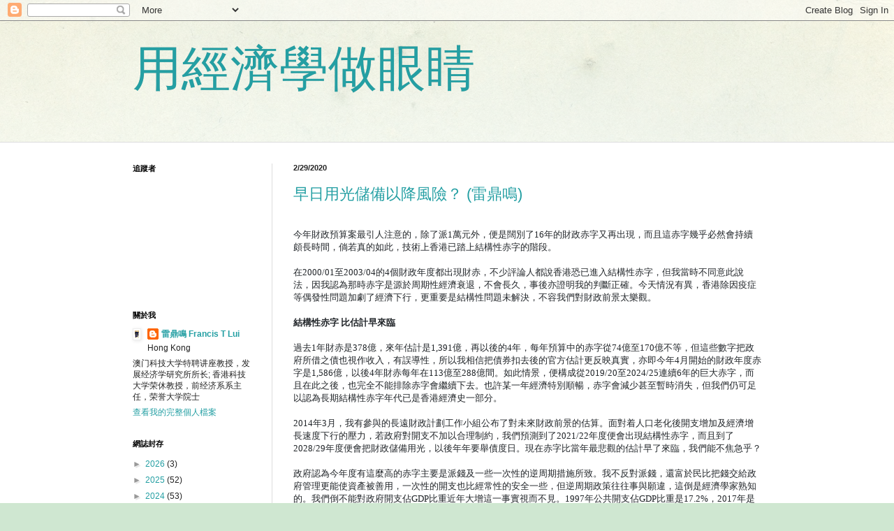

--- FILE ---
content_type: text/html; charset=UTF-8
request_url: https://francis-lui.blogspot.com/2020/02/
body_size: 44049
content:
<!DOCTYPE html>
<html class='v2' dir='ltr' lang='zh-HK'>
<head>
<link href='https://www.blogger.com/static/v1/widgets/335934321-css_bundle_v2.css' rel='stylesheet' type='text/css'/>
<meta content='width=1100' name='viewport'/>
<meta content='text/html; charset=UTF-8' http-equiv='Content-Type'/>
<meta content='blogger' name='generator'/>
<link href='https://francis-lui.blogspot.com/favicon.ico' rel='icon' type='image/x-icon'/>
<link href='http://francis-lui.blogspot.com/2020/02/' rel='canonical'/>
<link rel="alternate" type="application/atom+xml" title="用經濟學做眼睛 - Atom" href="https://francis-lui.blogspot.com/feeds/posts/default" />
<link rel="alternate" type="application/rss+xml" title="用經濟學做眼睛 - RSS" href="https://francis-lui.blogspot.com/feeds/posts/default?alt=rss" />
<link rel="service.post" type="application/atom+xml" title="用經濟學做眼睛 - Atom" href="https://www.blogger.com/feeds/1046974252562068762/posts/default" />
<!--Can't find substitution for tag [blog.ieCssRetrofitLinks]-->
<meta content='http://francis-lui.blogspot.com/2020/02/' property='og:url'/>
<meta content='用經濟學做眼睛' property='og:title'/>
<meta content='' property='og:description'/>
<title>用經濟學做眼睛: 2020.02</title>
<style id='page-skin-1' type='text/css'><!--
/*
-----------------------------------------------
Blogger Template Style
Name:     Simple
Designer: Blogger
URL:      www.blogger.com
----------------------------------------------- */
/* Content
----------------------------------------------- */
body {
font: normal normal 12px Arial, Tahoma, Helvetica, FreeSans, sans-serif;
color: #222222;
background: #cfe7d1 url(//themes.googleusercontent.com/image?id=1x_TqXo6-7t6y2ZiuOyQ2Bk6Zod9CTtyKYtRui0IeQJe6hVlJcQiXYG2xQGkxKvl6iZMJ) repeat fixed top center /* Credit: gaffera (http://www.istockphoto.com/googleimages.php?id=4072573&amp;platform=blogger) */;
padding: 0 0 0 0;
background-attachment: scroll;
}
html body .content-outer {
min-width: 0;
max-width: 100%;
width: 100%;
}
h2 {
font-size: 22px;
}
a:link {
text-decoration:none;
color: #249fa3;
}
a:visited {
text-decoration:none;
color: #7c93a1;
}
a:hover {
text-decoration:underline;
color: #5dc2c0;
}
.body-fauxcolumn-outer .fauxcolumn-inner {
background: transparent url(https://resources.blogblog.com/blogblog/data/1kt/simple/body_gradient_tile_light.png) repeat scroll top left;
_background-image: none;
}
.body-fauxcolumn-outer .cap-top {
position: absolute;
z-index: 1;
height: 400px;
width: 100%;
}
.body-fauxcolumn-outer .cap-top .cap-left {
width: 100%;
background: transparent url(https://resources.blogblog.com/blogblog/data/1kt/simple/gradients_light.png) repeat-x scroll top left;
_background-image: none;
}
.content-outer {
-moz-box-shadow: 0 0 0 rgba(0, 0, 0, .15);
-webkit-box-shadow: 0 0 0 rgba(0, 0, 0, .15);
-goog-ms-box-shadow: 0 0 0 #333333;
box-shadow: 0 0 0 rgba(0, 0, 0, .15);
margin-bottom: 1px;
}
.content-inner {
padding: 0 0;
}
.main-outer, .footer-outer {
background-color: #ffffff;
}
/* Header
----------------------------------------------- */
.header-outer {
background: transparent none repeat-x scroll 0 -400px;
_background-image: none;
}
.Header h1 {
font: normal normal 70px Arial, Tahoma, Helvetica, FreeSans, sans-serif;
color: #249fa3;
text-shadow: 0 0 0 rgba(0, 0, 0, .2);
}
.Header h1 a {
color: #249fa3;
}
.Header .description {
font-size: 200%;
color: #444444;
}
.header-inner .Header .titlewrapper {
padding: 22px 30px;
}
.header-inner .Header .descriptionwrapper {
padding: 0 30px;
}
/* Tabs
----------------------------------------------- */
.tabs-inner .section:first-child {
border-top: 0 solid #dddddd;
}
.tabs-inner .section:first-child ul {
margin-top: -0;
border-top: 0 solid #dddddd;
border-left: 0 solid #dddddd;
border-right: 0 solid #dddddd;
}
.tabs-inner .widget ul {
background: transparent none repeat-x scroll 0 -800px;
_background-image: none;
border-bottom: 0 solid #dddddd;
margin-top: 0;
margin-left: -0;
margin-right: -0;
}
.tabs-inner .widget li a {
display: inline-block;
padding: .6em 1em;
font: normal normal 20px Arial, Tahoma, Helvetica, FreeSans, sans-serif;
color: #00818b;
border-left: 0 solid #ffffff;
border-right: 0 solid #dddddd;
}
.tabs-inner .widget li:first-child a {
border-left: none;
}
.tabs-inner .widget li.selected a, .tabs-inner .widget li a:hover {
color: #444444;
background-color: transparent;
text-decoration: none;
}
/* Columns
----------------------------------------------- */
.main-outer {
border-top: 1px solid #dddddd;
}
.fauxcolumn-left-outer .fauxcolumn-inner {
border-right: 1px solid #dddddd;
}
.fauxcolumn-right-outer .fauxcolumn-inner {
border-left: 1px solid #dddddd;
}
/* Headings
----------------------------------------------- */
div.widget > h2,
div.widget h2.title {
margin: 0 0 1em 0;
font: normal bold 11px Arial, Tahoma, Helvetica, FreeSans, sans-serif;
color: #000000;
}
/* Widgets
----------------------------------------------- */
.widget .zippy {
color: #999999;
text-shadow: 2px 2px 1px rgba(0, 0, 0, .1);
}
.widget .popular-posts ul {
list-style: none;
}
/* Posts
----------------------------------------------- */
h2.date-header {
font: normal bold 11px Arial, Tahoma, Helvetica, FreeSans, sans-serif;
}
.date-header span {
background-color: transparent;
color: #222222;
padding: inherit;
letter-spacing: inherit;
margin: inherit;
}
.main-inner {
padding-top: 30px;
padding-bottom: 30px;
}
.main-inner .column-center-inner {
padding: 0 15px;
}
.main-inner .column-center-inner .section {
margin: 0 15px;
}
.post {
margin: 0 0 25px 0;
}
h3.post-title, .comments h4 {
font: normal normal 22px Arial, Tahoma, Helvetica, FreeSans, sans-serif;
margin: .75em 0 0;
}
.post-body {
font-size: 110%;
line-height: 1.4;
position: relative;
}
.post-body img, .post-body .tr-caption-container, .Profile img, .Image img,
.BlogList .item-thumbnail img {
padding: 2px;
background: #ffffff;
border: 1px solid #eeeeee;
-moz-box-shadow: 1px 1px 5px rgba(0, 0, 0, .1);
-webkit-box-shadow: 1px 1px 5px rgba(0, 0, 0, .1);
box-shadow: 1px 1px 5px rgba(0, 0, 0, .1);
}
.post-body img, .post-body .tr-caption-container {
padding: 5px;
}
.post-body .tr-caption-container {
color: #222222;
}
.post-body .tr-caption-container img {
padding: 0;
background: transparent;
border: none;
-moz-box-shadow: 0 0 0 rgba(0, 0, 0, .1);
-webkit-box-shadow: 0 0 0 rgba(0, 0, 0, .1);
box-shadow: 0 0 0 rgba(0, 0, 0, .1);
}
.post-header {
margin: 0 0 1.5em;
line-height: 1.6;
font-size: 90%;
}
.post-footer {
margin: 20px -2px 0;
padding: 5px 10px;
color: #666666;
background-color: #f9f9f9;
border-bottom: 1px solid #eeeeee;
line-height: 1.6;
font-size: 90%;
}
#comments .comment-author {
padding-top: 1.5em;
border-top: 1px solid #dddddd;
background-position: 0 1.5em;
}
#comments .comment-author:first-child {
padding-top: 0;
border-top: none;
}
.avatar-image-container {
margin: .2em 0 0;
}
#comments .avatar-image-container img {
border: 1px solid #eeeeee;
}
/* Comments
----------------------------------------------- */
.comments .comments-content .icon.blog-author {
background-repeat: no-repeat;
background-image: url([data-uri]);
}
.comments .comments-content .loadmore a {
border-top: 1px solid #999999;
border-bottom: 1px solid #999999;
}
.comments .comment-thread.inline-thread {
background-color: #f9f9f9;
}
.comments .continue {
border-top: 2px solid #999999;
}
/* Accents
---------------------------------------------- */
.section-columns td.columns-cell {
border-left: 1px solid #dddddd;
}
.blog-pager {
background: transparent none no-repeat scroll top center;
}
.blog-pager-older-link, .home-link,
.blog-pager-newer-link {
background-color: #ffffff;
padding: 5px;
}
.footer-outer {
border-top: 0 dashed #bbbbbb;
}
/* Mobile
----------------------------------------------- */
body.mobile  {
background-size: auto;
}
.mobile .body-fauxcolumn-outer {
background: transparent none repeat scroll top left;
}
.mobile .body-fauxcolumn-outer .cap-top {
background-size: 100% auto;
}
.mobile .content-outer {
-webkit-box-shadow: 0 0 3px rgba(0, 0, 0, .15);
box-shadow: 0 0 3px rgba(0, 0, 0, .15);
}
.mobile .tabs-inner .widget ul {
margin-left: 0;
margin-right: 0;
}
.mobile .post {
margin: 0;
}
.mobile .main-inner .column-center-inner .section {
margin: 0;
}
.mobile .date-header span {
padding: 0.1em 10px;
margin: 0 -10px;
}
.mobile h3.post-title {
margin: 0;
}
.mobile .blog-pager {
background: transparent none no-repeat scroll top center;
}
.mobile .footer-outer {
border-top: none;
}
.mobile .main-inner, .mobile .footer-inner {
background-color: #ffffff;
}
.mobile-index-contents {
color: #222222;
}
.mobile-link-button {
background-color: #249fa3;
}
.mobile-link-button a:link, .mobile-link-button a:visited {
color: #ffffff;
}
.mobile .tabs-inner .section:first-child {
border-top: none;
}
.mobile .tabs-inner .PageList .widget-content {
background-color: transparent;
color: #444444;
border-top: 0 solid #dddddd;
border-bottom: 0 solid #dddddd;
}
.mobile .tabs-inner .PageList .widget-content .pagelist-arrow {
border-left: 1px solid #dddddd;
}

--></style>
<style id='template-skin-1' type='text/css'><!--
body {
min-width: 960px;
}
.content-outer, .content-fauxcolumn-outer, .region-inner {
min-width: 960px;
max-width: 960px;
_width: 960px;
}
.main-inner .columns {
padding-left: 230px;
padding-right: 0px;
}
.main-inner .fauxcolumn-center-outer {
left: 230px;
right: 0px;
/* IE6 does not respect left and right together */
_width: expression(this.parentNode.offsetWidth -
parseInt("230px") -
parseInt("0px") + 'px');
}
.main-inner .fauxcolumn-left-outer {
width: 230px;
}
.main-inner .fauxcolumn-right-outer {
width: 0px;
}
.main-inner .column-left-outer {
width: 230px;
right: 100%;
margin-left: -230px;
}
.main-inner .column-right-outer {
width: 0px;
margin-right: -0px;
}
#layout {
min-width: 0;
}
#layout .content-outer {
min-width: 0;
width: 800px;
}
#layout .region-inner {
min-width: 0;
width: auto;
}
body#layout div.add_widget {
padding: 8px;
}
body#layout div.add_widget a {
margin-left: 32px;
}
--></style>
<style>
    body {background-image:url(\/\/themes.googleusercontent.com\/image?id=1x_TqXo6-7t6y2ZiuOyQ2Bk6Zod9CTtyKYtRui0IeQJe6hVlJcQiXYG2xQGkxKvl6iZMJ);}
    
@media (max-width: 200px) { body {background-image:url(\/\/themes.googleusercontent.com\/image?id=1x_TqXo6-7t6y2ZiuOyQ2Bk6Zod9CTtyKYtRui0IeQJe6hVlJcQiXYG2xQGkxKvl6iZMJ&options=w200);}}
@media (max-width: 400px) and (min-width: 201px) { body {background-image:url(\/\/themes.googleusercontent.com\/image?id=1x_TqXo6-7t6y2ZiuOyQ2Bk6Zod9CTtyKYtRui0IeQJe6hVlJcQiXYG2xQGkxKvl6iZMJ&options=w400);}}
@media (max-width: 800px) and (min-width: 401px) { body {background-image:url(\/\/themes.googleusercontent.com\/image?id=1x_TqXo6-7t6y2ZiuOyQ2Bk6Zod9CTtyKYtRui0IeQJe6hVlJcQiXYG2xQGkxKvl6iZMJ&options=w800);}}
@media (max-width: 1200px) and (min-width: 801px) { body {background-image:url(\/\/themes.googleusercontent.com\/image?id=1x_TqXo6-7t6y2ZiuOyQ2Bk6Zod9CTtyKYtRui0IeQJe6hVlJcQiXYG2xQGkxKvl6iZMJ&options=w1200);}}
/* Last tag covers anything over one higher than the previous max-size cap. */
@media (min-width: 1201px) { body {background-image:url(\/\/themes.googleusercontent.com\/image?id=1x_TqXo6-7t6y2ZiuOyQ2Bk6Zod9CTtyKYtRui0IeQJe6hVlJcQiXYG2xQGkxKvl6iZMJ&options=w1600);}}
  </style>
<link href='https://www.blogger.com/dyn-css/authorization.css?targetBlogID=1046974252562068762&amp;zx=f62a28c0-970a-4288-887a-fd147df8f869' media='none' onload='if(media!=&#39;all&#39;)media=&#39;all&#39;' rel='stylesheet'/><noscript><link href='https://www.blogger.com/dyn-css/authorization.css?targetBlogID=1046974252562068762&amp;zx=f62a28c0-970a-4288-887a-fd147df8f869' rel='stylesheet'/></noscript>
<meta name='google-adsense-platform-account' content='ca-host-pub-1556223355139109'/>
<meta name='google-adsense-platform-domain' content='blogspot.com'/>

</head>
<body class='loading variant-wide'>
<div class='navbar section' id='navbar' name='Navbar'><div class='widget Navbar' data-version='1' id='Navbar1'><script type="text/javascript">
    function setAttributeOnload(object, attribute, val) {
      if(window.addEventListener) {
        window.addEventListener('load',
          function(){ object[attribute] = val; }, false);
      } else {
        window.attachEvent('onload', function(){ object[attribute] = val; });
      }
    }
  </script>
<div id="navbar-iframe-container"></div>
<script type="text/javascript" src="https://apis.google.com/js/platform.js"></script>
<script type="text/javascript">
      gapi.load("gapi.iframes:gapi.iframes.style.bubble", function() {
        if (gapi.iframes && gapi.iframes.getContext) {
          gapi.iframes.getContext().openChild({
              url: 'https://www.blogger.com/navbar/1046974252562068762?origin\x3dhttps://francis-lui.blogspot.com',
              where: document.getElementById("navbar-iframe-container"),
              id: "navbar-iframe"
          });
        }
      });
    </script><script type="text/javascript">
(function() {
var script = document.createElement('script');
script.type = 'text/javascript';
script.src = '//pagead2.googlesyndication.com/pagead/js/google_top_exp.js';
var head = document.getElementsByTagName('head')[0];
if (head) {
head.appendChild(script);
}})();
</script>
</div></div>
<div class='body-fauxcolumns'>
<div class='fauxcolumn-outer body-fauxcolumn-outer'>
<div class='cap-top'>
<div class='cap-left'></div>
<div class='cap-right'></div>
</div>
<div class='fauxborder-left'>
<div class='fauxborder-right'></div>
<div class='fauxcolumn-inner'>
</div>
</div>
<div class='cap-bottom'>
<div class='cap-left'></div>
<div class='cap-right'></div>
</div>
</div>
</div>
<div class='content'>
<div class='content-fauxcolumns'>
<div class='fauxcolumn-outer content-fauxcolumn-outer'>
<div class='cap-top'>
<div class='cap-left'></div>
<div class='cap-right'></div>
</div>
<div class='fauxborder-left'>
<div class='fauxborder-right'></div>
<div class='fauxcolumn-inner'>
</div>
</div>
<div class='cap-bottom'>
<div class='cap-left'></div>
<div class='cap-right'></div>
</div>
</div>
</div>
<div class='content-outer'>
<div class='content-cap-top cap-top'>
<div class='cap-left'></div>
<div class='cap-right'></div>
</div>
<div class='fauxborder-left content-fauxborder-left'>
<div class='fauxborder-right content-fauxborder-right'></div>
<div class='content-inner'>
<header>
<div class='header-outer'>
<div class='header-cap-top cap-top'>
<div class='cap-left'></div>
<div class='cap-right'></div>
</div>
<div class='fauxborder-left header-fauxborder-left'>
<div class='fauxborder-right header-fauxborder-right'></div>
<div class='region-inner header-inner'>
<div class='header section' id='header' name='標題'><div class='widget Header' data-version='1' id='Header1'>
<div id='header-inner'>
<div class='titlewrapper'>
<h1 class='title'>
<a href='https://francis-lui.blogspot.com/'>
用經濟學做眼睛
</a>
</h1>
</div>
<div class='descriptionwrapper'>
<p class='description'><span>
</span></p>
</div>
</div>
</div></div>
</div>
</div>
<div class='header-cap-bottom cap-bottom'>
<div class='cap-left'></div>
<div class='cap-right'></div>
</div>
</div>
</header>
<div class='tabs-outer'>
<div class='tabs-cap-top cap-top'>
<div class='cap-left'></div>
<div class='cap-right'></div>
</div>
<div class='fauxborder-left tabs-fauxborder-left'>
<div class='fauxborder-right tabs-fauxborder-right'></div>
<div class='region-inner tabs-inner'>
<div class='tabs no-items section' id='crosscol' name='跨欄位'></div>
<div class='tabs no-items section' id='crosscol-overflow' name='Cross-Column 2'></div>
</div>
</div>
<div class='tabs-cap-bottom cap-bottom'>
<div class='cap-left'></div>
<div class='cap-right'></div>
</div>
</div>
<div class='main-outer'>
<div class='main-cap-top cap-top'>
<div class='cap-left'></div>
<div class='cap-right'></div>
</div>
<div class='fauxborder-left main-fauxborder-left'>
<div class='fauxborder-right main-fauxborder-right'></div>
<div class='region-inner main-inner'>
<div class='columns fauxcolumns'>
<div class='fauxcolumn-outer fauxcolumn-center-outer'>
<div class='cap-top'>
<div class='cap-left'></div>
<div class='cap-right'></div>
</div>
<div class='fauxborder-left'>
<div class='fauxborder-right'></div>
<div class='fauxcolumn-inner'>
</div>
</div>
<div class='cap-bottom'>
<div class='cap-left'></div>
<div class='cap-right'></div>
</div>
</div>
<div class='fauxcolumn-outer fauxcolumn-left-outer'>
<div class='cap-top'>
<div class='cap-left'></div>
<div class='cap-right'></div>
</div>
<div class='fauxborder-left'>
<div class='fauxborder-right'></div>
<div class='fauxcolumn-inner'>
</div>
</div>
<div class='cap-bottom'>
<div class='cap-left'></div>
<div class='cap-right'></div>
</div>
</div>
<div class='fauxcolumn-outer fauxcolumn-right-outer'>
<div class='cap-top'>
<div class='cap-left'></div>
<div class='cap-right'></div>
</div>
<div class='fauxborder-left'>
<div class='fauxborder-right'></div>
<div class='fauxcolumn-inner'>
</div>
</div>
<div class='cap-bottom'>
<div class='cap-left'></div>
<div class='cap-right'></div>
</div>
</div>
<!-- corrects IE6 width calculation -->
<div class='columns-inner'>
<div class='column-center-outer'>
<div class='column-center-inner'>
<div class='main section' id='main' name='主機'><div class='widget Blog' data-version='1' id='Blog1'>
<div class='blog-posts hfeed'>

          <div class="date-outer">
        
<h2 class='date-header'><span>2/29/2020</span></h2>

          <div class="date-posts">
        
<div class='post-outer'>
<div class='post hentry uncustomized-post-template' itemprop='blogPost' itemscope='itemscope' itemtype='http://schema.org/BlogPosting'>
<meta content='1046974252562068762' itemprop='blogId'/>
<meta content='8489031200901245651' itemprop='postId'/>
<a name='8489031200901245651'></a>
<h3 class='post-title entry-title' itemprop='name'>
<a href='https://francis-lui.blogspot.com/2020/02/blog-post_29.html'>早日用光儲備以降風險&#65311;   (雷鼎鳴)</a>
</h3>
<div class='post-header'>
<div class='post-header-line-1'></div>
</div>
<div class='post-body entry-content' id='post-body-8489031200901245651' itemprop='description articleBody'>


<br />
<div style="background: white;">
<span lang="ZH" style="color: #212529; font-family: 宋体; mso-bidi-font-family: 宋体; mso-fareast-language: ZH;">今年財政預算案最引人注意的&#65292;除了派</span><span style="color: #212529; font-family: 宋体; mso-bidi-font-family: Arial; mso-fareast-language: ZH;">1</span><span lang="ZH" style="color: #212529; font-family: 宋体; mso-bidi-font-family: 宋体; mso-fareast-language: ZH;">萬元外&#65292;便是闊別了</span><span style="color: #212529; font-family: 宋体; mso-bidi-font-family: Arial; mso-fareast-language: ZH;">16</span><span lang="ZH" style="color: #212529; font-family: 宋体; mso-bidi-font-family: 宋体; mso-fareast-language: ZH;">年的財政赤字又再出現&#65292;而且這赤字幾乎必然會持續頗長時間&#65292;倘若真的如此&#65292;技術上香港已踏上結構性赤字的階段&#12290;</span><span style="color: #212529; font-family: 宋体; mso-bidi-font-family: Arial; mso-fareast-language: ZH;"><o:p></o:p></span></div>
<br />
<div style="background: white;">
<span lang="ZH" style="color: #212529; font-family: 宋体; mso-bidi-font-family: 宋体; mso-fareast-language: ZH;">在</span><span style="color: #212529; font-family: 宋体; mso-bidi-font-family: Arial; mso-fareast-language: ZH;">2000/01</span><span lang="ZH" style="color: #212529; font-family: 宋体; mso-bidi-font-family: 宋体; mso-fareast-language: ZH;">至</span><span style="color: #212529; font-family: 宋体; mso-bidi-font-family: Arial; mso-fareast-language: ZH;">2003/04</span><span lang="ZH" style="color: #212529; font-family: 宋体; mso-bidi-font-family: 宋体; mso-fareast-language: ZH;">的</span><span style="color: #212529; font-family: 宋体; mso-bidi-font-family: Arial; mso-fareast-language: ZH;">4</span><span lang="ZH" style="color: #212529; font-family: 宋体; mso-bidi-font-family: 宋体; mso-fareast-language: ZH;">個財政年度都出現財赤&#65292;不少評論人都說香港恐已進入結構性赤字&#65292;但我當時不同意此說法&#65292;因我認為那時赤字是源於周期性經濟衰退&#65292;不會長久&#65292;事後亦證明我的判斷正確&#12290;今天情況有異&#65292;香港除因疫症等偶發性問題加劇了經濟下行&#65292;更重要是結構性問題未解決&#65292;不容我們對財政前景太樂觀&#12290;</span><span style="color: #212529; font-family: 宋体; mso-bidi-font-family: Arial; mso-fareast-language: ZH;"><o:p></o:p></span></div>
<br />
<div style="background: white;">
<b><span lang="ZH" style="color: #212529; font-family: 宋体; mso-bidi-font-family: 宋体; mso-fareast-language: ZH;">結構性赤字</span></b><b><span lang="ZH" style="color: #212529; font-family: 宋体; mso-bidi-font-family: Arial; mso-fareast-language: ZH;"> </span></b><b><span lang="ZH" style="color: #212529; font-family: 宋体; mso-bidi-font-family: 宋体; mso-fareast-language: ZH;">比估計早來臨</span></b><span style="color: #212529; font-family: 宋体; mso-bidi-font-family: Arial; mso-fareast-language: ZH;"><o:p></o:p></span></div>
<br />
<div style="background: white;">
<span lang="ZH" style="color: #212529; font-family: 宋体; mso-bidi-font-family: 宋体; mso-fareast-language: ZH;">過去</span><span style="color: #212529; font-family: 宋体; mso-bidi-font-family: Arial; mso-fareast-language: ZH;">1</span><span lang="ZH" style="color: #212529; font-family: 宋体; mso-bidi-font-family: 宋体; mso-fareast-language: ZH;">年財赤是</span><span style="color: #212529; font-family: 宋体; mso-bidi-font-family: Arial; mso-fareast-language: ZH;">378</span><span lang="ZH" style="color: #212529; font-family: 宋体; mso-bidi-font-family: 宋体; mso-fareast-language: ZH;">億&#65292;來年估計是</span><span style="color: #212529; font-family: 宋体; mso-bidi-font-family: Arial; mso-fareast-language: ZH;">1,391</span><span lang="ZH" style="color: #212529; font-family: 宋体; mso-bidi-font-family: 宋体; mso-fareast-language: ZH;">億&#65292;再以後的</span><span style="color: #212529; font-family: 宋体; mso-bidi-font-family: Arial; mso-fareast-language: ZH;">4</span><span lang="ZH" style="color: #212529; font-family: 宋体; mso-bidi-font-family: 宋体; mso-fareast-language: ZH;">年&#65292;每年預算中的赤字從</span><span style="color: #212529; font-family: 宋体; mso-bidi-font-family: Arial; mso-fareast-language: ZH;">74</span><span lang="ZH" style="color: #212529; font-family: 宋体; mso-bidi-font-family: 宋体; mso-fareast-language: ZH;">億至</span><span style="color: #212529; font-family: 宋体; mso-bidi-font-family: Arial; mso-fareast-language: ZH;">170</span><span lang="ZH" style="color: #212529; font-family: 宋体; mso-bidi-font-family: 宋体; mso-fareast-language: ZH;">億不等&#65292;但這些數字把政府所借之債也視作收入&#65292;有誤導性&#65292;所以我相信把債券扣去後的官方估計更反映真實&#65292;亦即今年</span><span style="color: #212529; font-family: 宋体; mso-bidi-font-family: Arial; mso-fareast-language: ZH;">4</span><span lang="ZH" style="color: #212529; font-family: 宋体; mso-bidi-font-family: 宋体; mso-fareast-language: ZH;">月開始的財政年度赤字是</span><span style="color: #212529; font-family: 宋体; mso-bidi-font-family: Arial; mso-fareast-language: ZH;">1,586</span><span lang="ZH" style="color: #212529; font-family: 宋体; mso-bidi-font-family: 宋体; mso-fareast-language: ZH;">億&#65292;以後</span><span style="color: #212529; font-family: 宋体; mso-bidi-font-family: Arial; mso-fareast-language: ZH;">4</span><span lang="ZH" style="color: #212529; font-family: 宋体; mso-bidi-font-family: 宋体; mso-fareast-language: ZH;">年財赤每年在</span><span style="color: #212529; font-family: 宋体; mso-bidi-font-family: Arial; mso-fareast-language: ZH;">113</span><span lang="ZH" style="color: #212529; font-family: 宋体; mso-bidi-font-family: 宋体; mso-fareast-language: ZH;">億至</span><span style="color: #212529; font-family: 宋体; mso-bidi-font-family: Arial; mso-fareast-language: ZH;">288</span><span lang="ZH" style="color: #212529; font-family: 宋体; mso-bidi-font-family: 宋体; mso-fareast-language: ZH;">億間&#12290;如此情景&#65292;便構成從</span><span style="color: #212529; font-family: 宋体; mso-bidi-font-family: Arial; mso-fareast-language: ZH;">2019/20</span><span lang="ZH" style="color: #212529; font-family: 宋体; mso-bidi-font-family: 宋体; mso-fareast-language: ZH;">至</span><span style="color: #212529; font-family: 宋体; mso-bidi-font-family: Arial; mso-fareast-language: ZH;">2024/25</span><span lang="ZH" style="color: #212529; font-family: 宋体; mso-bidi-font-family: 宋体; mso-fareast-language: ZH;">連續</span><span style="color: #212529; font-family: 宋体; mso-bidi-font-family: Arial; mso-fareast-language: ZH;">6</span><span lang="ZH" style="color: #212529; font-family: 宋体; mso-bidi-font-family: 宋体; mso-fareast-language: ZH;">年的巨大赤字&#65292;而且在此之後&#65292;也完全不能排除赤字會繼續下去&#12290;也許某一年經濟特別順暢&#65292;赤字會減少甚至暫時消失&#65292;但我們仍可足以認為長期結構性赤字年代已是香港經濟史一部分&#12290;</span><span style="color: #212529; font-family: 宋体; mso-bidi-font-family: Arial; mso-fareast-language: ZH;"><o:p></o:p></span></div>
<br />
<div style="background: white;">
<span style="color: #212529; font-family: 宋体; mso-bidi-font-family: Arial; mso-fareast-language: ZH;">2014</span><span lang="ZH" style="color: #212529; font-family: 宋体; mso-bidi-font-family: 宋体; mso-fareast-language: ZH;">年</span><span style="color: #212529; font-family: 宋体; mso-bidi-font-family: Arial; mso-fareast-language: ZH;">3</span><span lang="ZH" style="color: #212529; font-family: 宋体; mso-bidi-font-family: 宋体; mso-fareast-language: ZH;">月&#65292;我有參與的長遠財政計劃工作小組公布了對未來財政前景的估算&#12290;面對着人口老化後開支增加及經濟增長速度下行的壓力&#65292;若政府對開支不加以合理制約&#65292;我們預測到了</span><span style="color: #212529; font-family: 宋体; mso-bidi-font-family: Arial; mso-fareast-language: ZH;">2021/22</span><span lang="ZH" style="color: #212529; font-family: 宋体; mso-bidi-font-family: 宋体; mso-fareast-language: ZH;">年度便會出現結構性赤字&#65292;而且到了</span><span style="color: #212529; font-family: 宋体; mso-bidi-font-family: Arial; mso-fareast-language: ZH;">2028/29</span><span lang="ZH" style="color: #212529; font-family: 宋体; mso-bidi-font-family: 宋体; mso-fareast-language: ZH;">年度便會把財政儲備用光&#65292;以後年年要舉債度日&#12290;現在赤字比當年最悲觀的估計早了來臨&#65292;我們能不焦急乎&#65311;</span><span style="color: #212529; font-family: 宋体; mso-bidi-font-family: Arial; mso-fareast-language: ZH;"><o:p></o:p></span></div>
<br />
<div style="background: white;">
<span lang="ZH" style="color: #212529; font-family: 宋体; mso-bidi-font-family: 宋体; mso-fareast-language: ZH;">政府認為今年度有這麼高的赤字主要是派錢及一些一次性的逆周期措施所致&#12290;我不反對派錢&#65292;還富於民比把錢交給政府管理更能使資產被善用&#65292;一次性的開支也比經常性的安全一些&#65292;但逆周期政策往往事與願違&#65292;這倒是經濟學家熟知的&#12290;我們倒不能對政府開支佔</span><span style="color: #212529; font-family: 宋体; mso-bidi-font-family: Arial; mso-fareast-language: ZH;">GDP</span><span lang="ZH" style="color: #212529; font-family: 宋体; mso-bidi-font-family: 宋体; mso-fareast-language: ZH;">比重近年大增這一事實視而不見&#12290;</span><span style="color: #212529; font-family: 宋体; mso-bidi-font-family: Arial; mso-fareast-language: ZH;">1997</span><span lang="ZH" style="color: #212529; font-family: 宋体; mso-bidi-font-family: 宋体; mso-fareast-language: ZH;">年公共開支佔</span><span style="color: #212529; font-family: 宋体; mso-bidi-font-family: Arial; mso-fareast-language: ZH;">GDP</span><span lang="ZH" style="color: #212529; font-family: 宋体; mso-bidi-font-family: 宋体; mso-fareast-language: ZH;">比重是</span><span style="color: #212529; font-family: 宋体; mso-bidi-font-family: Arial; mso-fareast-language: ZH;">17.2%</span><span lang="ZH" style="color: #212529; font-family: 宋体; mso-bidi-font-family: 宋体; mso-fareast-language: ZH;">&#65292;</span><span style="color: #212529; font-family: 宋体; mso-bidi-font-family: Arial; mso-fareast-language: ZH;">2017</span><span lang="ZH" style="color: #212529; font-family: 宋体; mso-bidi-font-family: 宋体; mso-fareast-language: ZH;">年是</span><span style="color: #212529; font-family: 宋体; mso-bidi-font-family: Arial; mso-fareast-language: ZH;">19.3%</span><span lang="ZH" style="color: #212529; font-family: 宋体; mso-bidi-font-family: 宋体; mso-fareast-language: ZH;">&#65292;現時預計到了</span><span style="color: #212529; font-family: 宋体; mso-bidi-font-family: Arial; mso-fareast-language: ZH;">2024/25</span><span lang="ZH" style="color: #212529; font-family: 宋体; mso-bidi-font-family: 宋体; mso-fareast-language: ZH;">年度是</span><span style="color: #212529; font-family: 宋体; mso-bidi-font-family: Arial; mso-fareast-language: ZH;">23.2%</span><span lang="ZH" style="color: #212529; font-family: 宋体; mso-bidi-font-family: 宋体; mso-fareast-language: ZH;">&#65292;速度不可謂不快&#12290;</span><span style="color: #212529; font-family: 宋体; mso-bidi-font-family: Arial; mso-fareast-language: ZH;"><o:p></o:p></span></div>
<br />
<div style="background: white;">
<span lang="ZH" style="color: #212529; font-family: 宋体; mso-bidi-font-family: 宋体; mso-fareast-language: ZH;">要知道&#65292;開支不斷增加但收入不上升&#65292;便必會有赤字&#12290;香港加稅不易&#65292;對經濟有嚴重損害&#65292;政治後果亦堪虞&#65292;所以香港只能望天打卦&#65292;希望經濟會有不錯增長&#65292;自然地為政府帶來收入&#12290;但若經濟好不了哪裏去&#65292;開支卻是一闊三大&#65292;長遠結局一早可知&#12290;</span><span style="color: #212529; font-family: 宋体; mso-bidi-font-family: Arial; mso-fareast-language: ZH;"><o:p></o:p></span></div>
<br />
<div style="background: white;">
<span lang="ZH" style="color: #212529; font-family: 宋体; mso-bidi-font-family: 宋体; mso-fareast-language: ZH;">不是說政府只能節約&#65292;不能用錢&#65292;若有些項目&#65292;例如填海造地&#65292;效益遠大於成本&#65292;政府便應放馬平川&#65292;一往無前&#12290;但我們要注意&#65292;世上大多數的所謂民主政府都有過度用錢的傾向&#65292;原因倒是簡單&#65292;赤字預算多花錢可討好選民&#65292;雖然赤字會耗掉儲備或要舉債&#65292;這些負面後果卻是將來的政府承擔&#65292;現屆的不用理會&#12290;港英年代港督有絕對權力&#65292;不用理會選票&#65292;這樣有利於用長遠的視野審視理財方針&#65292;所以香港有審慎理財的哲學&#12290;今天香港政府飽受民粹主義的壓力&#65292;轉型當大花筒的傾向也就欲隱欲現&#12290;</span><span style="color: #212529; font-family: 宋体; mso-bidi-font-family: Arial; mso-fareast-language: ZH;"><o:p></o:p></span></div>
<br />
<div style="background: white;">
<b><span lang="ZH" style="color: #212529; font-family: 宋体; mso-bidi-font-family: 宋体; mso-fareast-language: ZH;">泛暴特首上台</span></b><b><span lang="ZH" style="color: #212529; font-family: 宋体; mso-bidi-font-family: Arial; mso-fareast-language: ZH;"> </span></b><b><span lang="ZH" style="color: #212529; font-family: 宋体; mso-bidi-font-family: 宋体; mso-fareast-language: ZH;">勢敗光儲備</span></b><span style="color: #212529; font-family: 宋体; mso-bidi-font-family: Arial; mso-fareast-language: ZH;"><o:p></o:p></span></div>
<br />
<div style="background: white;">
<span lang="ZH" style="color: #212529; font-family: 宋体; mso-bidi-font-family: 宋体; mso-fareast-language: ZH;">從長期保持香港經濟繁榮的角度看&#65292;我支持&#12298;基本法&#12299;的精神&#65292;審慎理財&#65292;量入為出&#65292;這是正道&#12290;但我們卻也應注意另一潛在風險&#65292;儘管這風險不算很大&#12290;假設香港的泛暴人士在明年成功把</span><span style="color: #212529; font-family: 宋体; mso-bidi-font-family: Arial; mso-fareast-language: ZH;">1</span><span lang="ZH" style="color: #212529; font-family: 宋体; mso-bidi-font-family: 宋体; mso-fareast-language: ZH;">名泛暴特首推上台&#65292;新政府會如何作為&#65311;現屆政府留下的嫁</span><span lang="ZH-CN" style="color: #212529; font-family: 宋体; mso-bidi-font-family: 宋体;">妝</span><span lang="ZH" style="color: #212529; font-family: 宋体; mso-bidi-font-family: 宋体; mso-fareast-language: ZH;">將會包括近萬億的財政儲備&#65292;以他們過往表現&#65292;這筆錢有大概率會被胡亂使用&#65292;甚至以其作彈藥鞏固政權&#65292;香港的繁榮會成為過去&#65292;家也會被敗光&#12290;若然如此&#65292;今天政府大派金錢&#65292;藏富於我們自己的口袋中&#65292;當然比送給黑暴好得太多&#12290;</span><span style="color: #212529; font-family: 宋体; mso-bidi-font-family: Arial; mso-fareast-language: ZH;"><o:p></o:p></span></div>
<br />
<div style="background: white;">
<span lang="ZH" style="color: #212529; font-family: 宋体; mso-bidi-font-family: 宋体; mso-fareast-language: ZH;">這局面當然可避免&#65292;問題是中央政府有無決心在港推動大手筆變革&#12290;香港的泛暴可能也不會相信可奪到政府權力&#65292;財政儲備對他們來說或仍十分遙遠&#12290;到了一天&#65292;若他們突然跑出來說要審慎理財&#65292;便是他們以為奪權有望&#65292;要保住儲備為他們所用了&#12290;</span><span style="color: #212529; font-family: 宋体; mso-bidi-font-family: Arial; mso-fareast-language: ZH;"><o:p></o:p></span></div>
<br />
<div class="MsoNormal" style="margin: 0in 0in 8pt;">
<span style="font-family: 宋体;"><o:p><span style="font-family: Times New Roman;">&nbsp;</span></o:p></span></div>
<br />
<div class="MsoNormal" style="margin: 0in 0in 8pt;">
<span style="font-family: 宋体;">(Sky Post 2020-2-28)<o:p></o:p></span></div>
<div style='clear: both;'></div>
</div>
<div class='post-footer'>
<div class='post-footer-line post-footer-line-1'>
<span class='post-author vcard'>
發佈者&#65306;
<span class='fn' itemprop='author' itemscope='itemscope' itemtype='http://schema.org/Person'>
<meta content='https://www.blogger.com/profile/02125808728986649519' itemprop='url'/>
<a class='g-profile' href='https://www.blogger.com/profile/02125808728986649519' rel='author' title='author profile'>
<span itemprop='name'>雷鼎鳴   Francis T Lui</span>
</a>
</span>
</span>
<span class='post-timestamp'>
於
<meta content='http://francis-lui.blogspot.com/2020/02/blog-post_29.html' itemprop='url'/>
<a class='timestamp-link' href='https://francis-lui.blogspot.com/2020/02/blog-post_29.html' rel='bookmark' title='permanent link'><abbr class='published' itemprop='datePublished' title='2020-02-29T01:07:00+08:00'>上午1:07</abbr></a>
</span>
<span class='post-comment-link'>
</span>
<span class='post-icons'>
<span class='item-action'>
<a href='https://www.blogger.com/email-post/1046974252562068762/8489031200901245651' title='透過電郵發送文章'>
<img alt='' class='icon-action' height='13' src='https://resources.blogblog.com/img/icon18_email.gif' width='18'/>
</a>
</span>
<span class='item-control blog-admin pid-138413283'>
<a href='https://www.blogger.com/post-edit.g?blogID=1046974252562068762&postID=8489031200901245651&from=pencil' title='編輯文章'>
<img alt='' class='icon-action' height='18' src='https://resources.blogblog.com/img/icon18_edit_allbkg.gif' width='18'/>
</a>
</span>
</span>
<div class='post-share-buttons goog-inline-block'>
<a class='goog-inline-block share-button sb-email' href='https://www.blogger.com/share-post.g?blogID=1046974252562068762&postID=8489031200901245651&target=email' target='_blank' title='以電郵發送這個'><span class='share-button-link-text'>以電郵發送這個</span></a><a class='goog-inline-block share-button sb-blog' href='https://www.blogger.com/share-post.g?blogID=1046974252562068762&postID=8489031200901245651&target=blog' onclick='window.open(this.href, "_blank", "height=270,width=475"); return false;' target='_blank' title='BlogThis！'><span class='share-button-link-text'>BlogThis&#65281;</span></a><a class='goog-inline-block share-button sb-twitter' href='https://www.blogger.com/share-post.g?blogID=1046974252562068762&postID=8489031200901245651&target=twitter' target='_blank' title='分享至 X'><span class='share-button-link-text'>分享至 X</span></a><a class='goog-inline-block share-button sb-facebook' href='https://www.blogger.com/share-post.g?blogID=1046974252562068762&postID=8489031200901245651&target=facebook' onclick='window.open(this.href, "_blank", "height=430,width=640"); return false;' target='_blank' title='分享至 Facebook'><span class='share-button-link-text'>分享至 Facebook</span></a><a class='goog-inline-block share-button sb-pinterest' href='https://www.blogger.com/share-post.g?blogID=1046974252562068762&postID=8489031200901245651&target=pinterest' target='_blank' title='分享至 Pinterest'><span class='share-button-link-text'>分享至 Pinterest</span></a>
</div>
</div>
<div class='post-footer-line post-footer-line-2'>
<span class='post-labels'>
</span>
</div>
<div class='post-footer-line post-footer-line-3'>
<span class='post-location'>
</span>
</div>
</div>
</div>
</div>

          </div></div>
        

          <div class="date-outer">
        
<h2 class='date-header'><span>2/28/2020</span></h2>

          <div class="date-posts">
        
<div class='post-outer'>
<div class='post hentry uncustomized-post-template' itemprop='blogPost' itemscope='itemscope' itemtype='http://schema.org/BlogPosting'>
<meta content='1046974252562068762' itemprop='blogId'/>
<meta content='3270480851686738914' itemprop='postId'/>
<a name='3270480851686738914'></a>
<h3 class='post-title entry-title' itemprop='name'>
<a href='https://francis-lui.blogspot.com/2020/02/blog-post_28.html'>中美的防疫策略誰最適當&#65311;  (雷鼎鳴)</a>
</h3>
<div class='post-header'>
<div class='post-header-line-1'></div>
</div>
<div class='post-body entry-content' id='post-body-3270480851686738914' itemprop='description articleBody'>


<br />
<div class="MsoNormal" style="margin: 0in 0in 8pt; tab-stops: 211.5pt;">
<span class="set-font-aera"><span lang="ZH-HK" style="color: #333333; font-family: 宋体; font-size: 12pt; line-height: 107%; mso-bidi-font-family: Helvetica; mso-fareast-language: ZH-HK;">&#12288;&#12288;中國今次應付疫情所用的策略是否最恰當&#65311;世衞派了個專家</span></span><span class="set-font-aera"><span lang="ZH-CN" style="color: #333333; font-family: 宋体; font-size: 12pt; line-height: 107%; mso-bidi-font-family: Helvetica;">團</span></span><span class="set-font-aera"><span lang="ZH-HK" style="color: #333333; font-family: 宋体; font-size: 12pt; line-height: 107%; mso-bidi-font-family: Helvetica; mso-fareast-language: ZH-HK;">到內地考察&#65292;在報告中對中國讚不絕口&#65292;其高級顧問</span></span><span class="set-font-aera"><span lang="ZH-CN" style="color: #333333; font-family: 宋体; font-size: 12pt; line-height: 107%; mso-bidi-font-family: Helvetica;">及團長</span></span><span class="set-font-aera"><span lang="ZH-HK" style="color: #333333; font-family: 宋体; font-size: 12pt; line-height: 107%; mso-bidi-font-family: Helvetica; mso-fareast-language: ZH-HK;">加拿大籍專家艾爾沃德&#65288;</span></span><span class="set-font-aera"><span style="color: #333333; font-family: 宋体; font-size: 12pt; line-height: 107%; mso-bidi-font-family: Helvetica; mso-fareast-language: ZH-HK;">Bruce
Aylward<span lang="ZH-HK">&#65289;更表示世界虧</span></span></span><span class="set-font-aera"><span lang="ZH-CN" style="color: #333333; font-family: 宋体; font-size: 12pt; line-height: 107%; mso-bidi-font-family: Helvetica;">欠</span></span><span class="set-font-aera"><span lang="ZH-HK" style="color: #333333; font-family: 宋体; font-size: 12pt; line-height: 107%; mso-bidi-font-family: Helvetica; mso-fareast-language: ZH-HK;">了武漢人&#65292;在疫情過後&#65292;還要正式再向武漢人道謝&#12290;在民粹主義氾濫年代&#65292;有些人是不信專家的&#65292;在香港&#65292;大罵中國處理疫情失當的人並不罕見&#12290;據說習近平思想也</span></span><span class="set-font-aera"><span lang="ZH-CN" style="color: #333333; font-family: 宋体; font-size: 12pt; line-height: 107%; mso-bidi-font-family: Helvetica;">推崇</span></span><span class="set-font-aera"><span lang="ZH-HK" style="color: #333333; font-family: 宋体; font-size: 12pt; line-height: 107%; mso-bidi-font-family: Helvetica; mso-fareast-language: ZH-HK;">&#12300;沒有最好&#65292;只要更好&#12301;&#65292;所以中國官方大概也不會認為抗疫已是做得最好&#12290;要評價中國的策略&#65292;最後還是要作一些跨國的比較&#12290;</span></span><span style="color: #333333; font-family: 宋体; font-size: 12pt; line-height: 107%; mso-bidi-font-family: Helvetica; mso-fareast-language: ZH-HK;"><br />
<br />
<span class="set-font-aera"><span lang="ZH-HK">&#12288;&#12288;世界上一次的重大疫情是</span></span></span><span class="set-font-aera"><span style="color: #333333; font-family: 宋体; font-size: 12pt; line-height: 107%; mso-bidi-font-family: Helvetica;">2009</span></span><span class="set-font-aera"><span lang="ZH-HK" style="color: #333333; font-family: 宋体; font-size: 12pt; line-height: 107%; mso-bidi-font-family: Helvetica; mso-fareast-language: ZH-HK;">年</span></span><span class="set-font-aera"><span style="color: #333333; font-family: 宋体; font-size: 12pt; line-height: 107%; mso-bidi-font-family: Helvetica;">4</span></span><span class="set-font-aera"><span lang="ZH-HK" style="color: #333333; font-family: 宋体; font-size: 12pt; line-height: 107%; mso-bidi-font-family: Helvetica; mso-fareast-language: ZH-HK;">月首次在美國加州一個女孩身上發現&#65292;其後更擴散至全球的豬流感&#12290;據權威性的美國疾控局&#65288;</span></span><span class="set-font-aera"><span style="color: #333333; font-family: 宋体; font-size: 12pt; line-height: 107%; mso-bidi-font-family: Helvetica; mso-fareast-language: ZH-HK;">CDC<span lang="ZH-HK">&#65289;估計&#65292;光是在美國&#65292;有</span></span></span><span class="set-font-aera"><span style="color: #333333; font-family: 宋体; font-size: 12pt; line-height: 107%; mso-bidi-font-family: Helvetica;">6100</span></span><span class="set-font-aera"><span lang="ZH-HK" style="color: #333333; font-family: 宋体; font-size: 12pt; line-height: 107%; mso-bidi-font-family: Helvetica; mso-fareast-language: ZH-HK;">萬人受到感染&#65292;共死了</span></span><span class="set-font-aera"><span style="color: #333333; font-family: 宋体; font-size: 12pt; line-height: 107%; mso-bidi-font-family: Helvetica;">12469</span></span><span class="set-font-aera"><span lang="ZH-HK" style="color: #333333; font-family: 宋体; font-size: 12pt; line-height: 107%; mso-bidi-font-family: Helvetica; mso-fareast-language: ZH-HK;">人&#65292;但此疫散播到世界各地後&#65292;全球因此致死的超過</span></span><span class="set-font-aera"><span style="color: #333333; font-family: 宋体; font-size: 12pt; line-height: 107%; mso-bidi-font-family: Helvetica;">57</span></span><span class="set-font-aera"><span lang="ZH-HK" style="color: #333333; font-family: 宋体; font-size: 12pt; line-height: 107%; mso-bidi-font-family: Helvetica; mso-fareast-language: ZH-HK;">萬人&#65292;雖比不上</span></span><span class="set-font-aera"><span style="color: #333333; font-family: 宋体; font-size: 12pt; line-height: 107%; mso-bidi-font-family: Helvetica;">1918</span></span><span class="set-font-aera"><span lang="ZH-HK" style="color: #333333; font-family: 宋体; font-size: 12pt; line-height: 107%; mso-bidi-font-family: Helvetica; mso-fareast-language: ZH-HK;">年西班牙流感全球所死的</span></span><span class="set-font-aera"><span style="color: #333333; font-family: 宋体; font-size: 12pt; line-height: 107%; mso-bidi-font-family: Helvetica;">5000</span></span><span class="set-font-aera"><span lang="ZH-HK" style="color: #333333; font-family: 宋体; font-size: 12pt; line-height: 107%; mso-bidi-font-family: Helvetica; mso-fareast-language: ZH-HK;">萬人&#65292;但也是慘烈了&#12290;反觀今次肺炎致死的&#65292;到今天還是</span></span><span class="set-font-aera"><span style="color: #333333; font-family: 宋体; font-size: 12pt; line-height: 107%; mso-bidi-font-family: Helvetica;">2000</span></span><span class="set-font-aera"><span lang="ZH-HK" style="color: #333333; font-family: 宋体; font-size: 12pt; line-height: 107%; mso-bidi-font-family: Helvetica; mso-fareast-language: ZH-HK;">多人&#65292;與豬流感相差仍遠&#12290;</span></span><span style="color: #333333; font-family: 宋体; font-size: 12pt; line-height: 107%; mso-bidi-font-family: Helvetica; mso-fareast-language: ZH-HK;"><br />
<br />
<span class="set-font-aera"><span lang="ZH-HK">&#12288;&#12288;有一點我十分疑惑&#65292;在</span></span></span><span class="set-font-aera"><span style="color: #333333; font-family: 宋体; font-size: 12pt; line-height: 107%; mso-bidi-font-family: Helvetica;">2009</span></span><span class="set-font-aera"><span lang="ZH-HK" style="color: #333333; font-family: 宋体; font-size: 12pt; line-height: 107%; mso-bidi-font-family: Helvetica; mso-fareast-language: ZH-HK;">年及</span></span><span class="set-font-aera"><span style="color: #333333; font-family: 宋体; font-size: 12pt; line-height: 107%; mso-bidi-font-family: Helvetica;">2010</span></span><span class="set-font-aera"><span lang="ZH-HK" style="color: #333333; font-family: 宋体; font-size: 12pt; line-height: 107%; mso-bidi-font-family: Helvetica; mso-fareast-language: ZH-HK;">年我去過美國開會及旅遊起碼三&#12289;四次&#65292;但對此疫情幾乎毫無印象&#65292;依稀只記得在入境的機場中見到有張海報提醒旅客要小心&#65292;民間對此世紀疫症似乎無人理會&#12290;上周芝加哥大學商學院舉辦了一個關於今次新冠狀病毒的研討會&#65292;探討其對全球經濟的影響&#65292;講者中有位傳染病學教授&#65292;據她所言&#65292;美國在豬流感疫症中所採用的策略與中國今次所用的完全不同&#12290;</span></span><span style="color: #333333; font-family: 宋体; font-size: 12pt; line-height: 107%; mso-bidi-font-family: Helvetica; mso-fareast-language: ZH-HK;"><br />
<br />
<span class="set-font-aera"><span lang="ZH-HK">&#12288;&#12288;美國低調&#65292;基本上沒有叫人隔離&#65292;更沒有封城&#65292;否則那有</span></span></span><span class="set-font-aera"><span style="color: #333333; font-family: 宋体; font-size: 12pt; line-height: 107%; mso-bidi-font-family: Helvetica;">6000</span></span><span class="set-font-aera"><span lang="ZH-HK" style="color: #333333; font-family: 宋体; font-size: 12pt; line-height: 107%; mso-bidi-font-family: Helvetica; mso-fareast-language: ZH-HK;">多萬美國人中了招&#65288;以人口比例而言&#65292;等於中國二億多人染病&#65289;&#65311;他們的態度是反正該次病毒傳染性高&#65292;不會防得住&#65292;也無特效藥可治&#65292;所以只集中精力想法減輕病毒對人體及經濟的破壞&#65292;並寄望病毒感染了幾代後毒性轉溫和&#12290;至於不封關&#65292;以致世界其他地方死了</span></span><span class="set-font-aera"><span style="color: #333333; font-family: 宋体; font-size: 12pt; line-height: 107%; mso-bidi-font-family: Helvetica;">57</span></span><span class="set-font-aera"><span lang="ZH-HK" style="color: #333333; font-family: 宋体; font-size: 12pt; line-height: 107%; mso-bidi-font-family: Helvetica; mso-fareast-language: ZH-HK;">萬人&#65292;似乎並不在美國當局考慮範圍內&#12290;</span></span><span style="color: #333333; font-family: 宋体; font-size: 12pt; line-height: 107%; mso-bidi-font-family: Helvetica; mso-fareast-language: ZH-HK;"><br />
<br />
<span class="set-font-aera"><span lang="ZH-HK">&#12288;&#12288;美國此種較為放任的策略是否最適當&#65311;此種問題的答案要視乎決策者的價值取向及客觀條件的約束&#65292;在一地可行的在另一地可能完全離地&#12290;中國的方法與美國大異其趣&#65292;背後的價值觀及條件與美國都不同&#12290;</span></span><br />
<br />
<span class="set-font-aera"><span lang="ZH-HK">&#12288;&#12288;中國的基本方針是武漢封城及不少城市的小區自我隔離&#12290;這是古老但有效的辦法&#65292;但經濟代價較大&#65292;要靠後來的努力生產補償&#65292;好處是疫情擴散較慢&#65292;可以爭取到較多時間讓世界各地的醫療人員研發出特效藥或減輕病情的方法&#12290;若情況理想的話&#65292;可能像沙士般病毒因無宿主可感染自行了斷&#65292;消失無形&#12290;世衞最感激的便是武漢願意為全國及世界付出代價&#65292;世衞見慣全球不同國家處理疫症的不同作風&#65292;深知中國此等自我犧牲的難能可貴&#12290;</span></span><br />
<br />
<span class="set-font-aera"><span lang="ZH-HK">&#12288;&#12288;中國有做到的&#65292;又絕不止於要武漢或湖北的人民承擔起所有的代價&#12290;世衞感到鼓舞的是全中國人民所顯示的利他及團結精神&#12290;武漢有難&#65292;中國其他地方的人民便爭相支援&#65292;而且速度驚人&#12290;以全國之力&#65292;十天左右建好及裝備了兩所頂級防疫醫院&#65292;世界沒有國家可做得到&#12290;居民不出街&#65292;卻有效率奇高的網購及美團的送食物解決問題&#65292;看來今次疫情完結後&#65292;新的消費模式會出現&#12290;各個地區也大顯神通&#65292;想盡方法幫助武漢或全國減輕疫情&#12290;例如高科技城市深圳的比亞迪汽車廠在二月初更改裝了生產線&#65292;快將達到日產五百萬口罩及三十萬瓶洗手液&#65307;華大基因在兩天便弄出十萬份檢測試劑運往武漢&#65307;大疆的無人飛機則在高空散下消毒劑大範圍消毒&#65307;機器人監察着小區的出入口及在醫院中給病人運送食物&#65307;華為的</span>5G<span lang="ZH-HK">把醫生與偏遠地區人民聯繫上&#12290;</span></span><br />
<br />
<span class="set-font-aera"><span lang="ZH-HK">&#12288;&#12288;上述的條件不是每個國家都擁有的&#65292;以我判斷&#65292;美國便做不到&#65292;若是美國政府封掉一個城市&#65292;不但會鬧翻了天&#65292;而且也無法如中國般全國動員減輕受壓城市的痛苦&#65292;所以封城在美國並不可行&#65292;而且美國政府也沒有中國政府所相信的&#12300;人類命運共同體&#12301;這一價值觀&#65292;根本不願損失經濟利益&#12290;</span></span><br />
<br />
<span class="set-font-aera"><span lang="ZH-HK">&#12288;&#12288;中國已做得仁至義盡&#65292;下一步便是有序復工&#12290;目前新增感染案例在內地已不斷下降&#65292;不少省市都出現零感染&#65292;但日本&#12289;南韓&#12289;意大利卻出了問題&#65292;不知將來會否逆轉回中國&#65311;如何保住經濟的快速反彈及控制住新感染&#65311;最重要的恐怕是強化人民的防疫意識與生活習慣&#12290;日產一億口罩的目標相信很快可達標&#65292;有了口罩及防疫意識後&#65292;全面復工已具備條件&#12290;</span></span><br />
<br />
<span class="set-font-aera">(Headline Daily 2020-2-28)</span></span><span style="color: #333333; font-family: 宋体; font-size: 12pt; line-height: 107%; mso-bidi-font-family: 宋体; mso-fareast-font-family: PMingLiU; mso-fareast-language: ZH-HK;"><o:p></o:p></span></div>
<br />
<div class="MsoNormal" style="margin: 0in 0in 8pt; tab-stops: 211.5pt;">
<span style="font-family: 宋体; font-size: 12pt; line-height: 107%;"><o:p>&nbsp;</o:p></span></div>
<div style='clear: both;'></div>
</div>
<div class='post-footer'>
<div class='post-footer-line post-footer-line-1'>
<span class='post-author vcard'>
發佈者&#65306;
<span class='fn' itemprop='author' itemscope='itemscope' itemtype='http://schema.org/Person'>
<meta content='https://www.blogger.com/profile/02125808728986649519' itemprop='url'/>
<a class='g-profile' href='https://www.blogger.com/profile/02125808728986649519' rel='author' title='author profile'>
<span itemprop='name'>雷鼎鳴   Francis T Lui</span>
</a>
</span>
</span>
<span class='post-timestamp'>
於
<meta content='http://francis-lui.blogspot.com/2020/02/blog-post_28.html' itemprop='url'/>
<a class='timestamp-link' href='https://francis-lui.blogspot.com/2020/02/blog-post_28.html' rel='bookmark' title='permanent link'><abbr class='published' itemprop='datePublished' title='2020-02-28T13:33:00+08:00'>下午1:33</abbr></a>
</span>
<span class='post-comment-link'>
</span>
<span class='post-icons'>
<span class='item-action'>
<a href='https://www.blogger.com/email-post/1046974252562068762/3270480851686738914' title='透過電郵發送文章'>
<img alt='' class='icon-action' height='13' src='https://resources.blogblog.com/img/icon18_email.gif' width='18'/>
</a>
</span>
<span class='item-control blog-admin pid-138413283'>
<a href='https://www.blogger.com/post-edit.g?blogID=1046974252562068762&postID=3270480851686738914&from=pencil' title='編輯文章'>
<img alt='' class='icon-action' height='18' src='https://resources.blogblog.com/img/icon18_edit_allbkg.gif' width='18'/>
</a>
</span>
</span>
<div class='post-share-buttons goog-inline-block'>
<a class='goog-inline-block share-button sb-email' href='https://www.blogger.com/share-post.g?blogID=1046974252562068762&postID=3270480851686738914&target=email' target='_blank' title='以電郵發送這個'><span class='share-button-link-text'>以電郵發送這個</span></a><a class='goog-inline-block share-button sb-blog' href='https://www.blogger.com/share-post.g?blogID=1046974252562068762&postID=3270480851686738914&target=blog' onclick='window.open(this.href, "_blank", "height=270,width=475"); return false;' target='_blank' title='BlogThis！'><span class='share-button-link-text'>BlogThis&#65281;</span></a><a class='goog-inline-block share-button sb-twitter' href='https://www.blogger.com/share-post.g?blogID=1046974252562068762&postID=3270480851686738914&target=twitter' target='_blank' title='分享至 X'><span class='share-button-link-text'>分享至 X</span></a><a class='goog-inline-block share-button sb-facebook' href='https://www.blogger.com/share-post.g?blogID=1046974252562068762&postID=3270480851686738914&target=facebook' onclick='window.open(this.href, "_blank", "height=430,width=640"); return false;' target='_blank' title='分享至 Facebook'><span class='share-button-link-text'>分享至 Facebook</span></a><a class='goog-inline-block share-button sb-pinterest' href='https://www.blogger.com/share-post.g?blogID=1046974252562068762&postID=3270480851686738914&target=pinterest' target='_blank' title='分享至 Pinterest'><span class='share-button-link-text'>分享至 Pinterest</span></a>
</div>
</div>
<div class='post-footer-line post-footer-line-2'>
<span class='post-labels'>
</span>
</div>
<div class='post-footer-line post-footer-line-3'>
<span class='post-location'>
</span>
</div>
</div>
</div>
</div>

          </div></div>
        

          <div class="date-outer">
        
<h2 class='date-header'><span>2/22/2020</span></h2>

          <div class="date-posts">
        
<div class='post-outer'>
<div class='post hentry uncustomized-post-template' itemprop='blogPost' itemscope='itemscope' itemtype='http://schema.org/BlogPosting'>
<meta content='1046974252562068762' itemprop='blogId'/>
<meta content='7419692048349961638' itemprop='postId'/>
<a name='7419692048349961638'></a>
<h3 class='post-title entry-title' itemprop='name'>
<a href='https://francis-lui.blogspot.com/2020/02/blog-post_22.html'>管治港澳班子的組織及人事更替  (雷鼎鳴)</a>
</h3>
<div class='post-header'>
<div class='post-header-line-1'></div>
</div>
<div class='post-body entry-content' id='post-body-7419692048349961638' itemprop='description articleBody'>


<br />
<div style="background: white;">
<span lang="ZH" style="color: #212529; font-family: 宋体; mso-bidi-font-family: 宋体; mso-fareast-language: ZH;">中央管治香港的班子大改組&#65292;國家領導人之一&#12289;政協副主席夏寶龍&#65292;當上了港澳辦主任&#65307;張曉明降職不降級&#65292;保持正部級的身份&#65292;當港澳辦副主任&#65292;主理日常工作&#65307;曾任地方大員的駱惠寧&#65292;以香港中聯辦主任的身份&#65292;同時兼任港澳辦副主任&#65307;澳門中聯辦主任傅自應&#65292;亦同時任港澳辦副主任&#12290;</span><span style="color: #212529; font-family: 宋体; mso-bidi-font-family: 宋体; mso-fareast-language: ZH;"><o:p></o:p></span></div>
<br />
<div style="background: white;">
<span style="color: #212529; font-family: 宋体; mso-bidi-font-family: Arial; mso-fareast-language: ZH;"><o:p><span style="font-family: Times New Roman;">&nbsp;</span></o:p></span></div>
<br />
<div style="background: white;">
<span lang="ZH" style="color: #212529; font-family: 宋体; mso-bidi-font-family: 宋体; mso-fareast-language: ZH;">上述有組織的變革&#65292;也有人事的新配置&#12290;從來改變組織的原因&#65292;是要使到推行政策時更加有效率&#65292;人事上的變化&#65292;則更有針對性&#65292;若非對所選之將有信心&#65292;何敢把勝敗寄付在他們身上&#65311;</span><span style="color: #212529; font-family: 宋体; mso-bidi-font-family: 宋体; mso-fareast-language: ZH;"><o:p></o:p></span></div>
<br />
<div style="background: white;">
<span style="color: #212529; font-family: 宋体; mso-bidi-font-family: Arial; mso-fareast-language: ZH;"><o:p><span style="font-family: Times New Roman;">&nbsp;</span></o:p></span></div>
<br />
<div style="background: white;">
<b><span lang="ZH" style="color: #212529; font-family: 宋体; mso-bidi-font-family: 宋体; mso-fareast-language: ZH;">加強推行政策效率</span></b><b><span style="color: #212529; font-family: 宋体; mso-bidi-font-family: 宋体; mso-fareast-language: ZH;"><o:p></o:p></span></b></div>
<br />
<div style="background: white;">
<span style="color: #212529; font-family: 宋体; mso-bidi-font-family: Arial; mso-fareast-language: ZH;"><o:p><span style="font-family: Times New Roman;">&nbsp;</span></o:p></span></div>
<br />
<div style="background: white;">
<span lang="ZH" style="color: #212529; font-family: 宋体; mso-bidi-font-family: 宋体; mso-fareast-language: ZH;">管治港澳與管治內地一個省或一個直轄市頗有不同&#65292;內地的省市有省長市長&#65292;更有省委或市委書記&#65292;之上有國務院及中共中央&#65307;但管治港澳的組織&#65292;從局外人看來&#65292;則複雜得多&#65292;甚至使人有架床疊屋的感覺&#12290;就以香港而論&#65292;管治權的最前綫&#65292;自然是特區政府&#65292;但與她近乎平排的&#65292;有個較集中關注本地事務的中聯辦&#65292;及專責替香港擺平內地官僚架構&#12289;地位似比中聯辦高了四分一級的港澳辦&#65292;在此之上&#65292;又有個真正手握大權的中央港澳工作協調小組&#12290;</span><span style="color: #212529; font-family: 宋体; mso-bidi-font-family: 宋体; mso-fareast-language: ZH;"><o:p></o:p></span></div>
<br />
<div style="background: white;">
<span style="color: #212529; font-family: 宋体; mso-bidi-font-family: Arial; mso-fareast-language: ZH;"><o:p><span style="font-family: Times New Roman;">&nbsp;</span></o:p></span></div>
<br />
<div style="background: white;">
<span lang="ZH" style="color: #212529; font-family: 宋体; mso-bidi-font-family: 宋体; mso-fareast-language: ZH;">在人事配置上&#65292;港澳兩個彈丸之地&#65292;耗用了不少行政與政治專才&#12290;上一屆的中央港澳協調小組內&#65292;有一個政治局常委張德江&#12289;兩個政治局委員李源潮&#65288;國家副主席&#65289;和孫春蘭&#65288;統戰部長&#65289;&#65292;及國務委員楊潔篪&#12290;今屆也有政治局常委韓正&#12289;國務委員楊潔篪&#12289;政協副主席夏寶龍&#65292;及公安部長趙克志等人&#65292;再加上有地方管治經驗的駱惠寧&#65292;陣容也屬鼎盛&#12290;</span><span style="color: #212529; font-family: 宋体; mso-bidi-font-family: 宋体; mso-fareast-language: ZH;"><o:p></o:p></span></div>
<br />
<div style="background: white;">
<span style="color: #212529; font-family: 宋体; mso-bidi-font-family: Arial; mso-fareast-language: ZH;"><o:p><span style="font-family: Times New Roman;">&nbsp;</span></o:p></span></div>
<br />
<div style="background: white;">
<span lang="ZH" style="color: #212529; font-family: 宋体; mso-bidi-font-family: 宋体; mso-fareast-language: ZH;">中央推動政策的思路&#65292;向來很受&#12300;摸着石頭過河&#12301;這一方法學所影響&#12290;當他們在做前人未做過的事&#65292;自然沒有多少理論可作依據&#65292;既然如此&#65292;在實踐中摸索前行&#65292;也是較為穩妥的方法&#12290;為何治理港澳的架構如此複雜&#65311;我估計這也是從實踐中演變出來&#65292;此段歷史非我所長&#12289;非我所知&#65292;我也就不多作評論&#12290;</span><span style="color: #212529; font-family: 宋体; mso-bidi-font-family: 宋体; mso-fareast-language: ZH;"><o:p></o:p></span></div>
<br />
<div style="background: white;">
<span style="color: #212529; font-family: 宋体; mso-bidi-font-family: Arial; mso-fareast-language: ZH;"><o:p><span style="font-family: Times New Roman;">&nbsp;</span></o:p></span></div>
<br />
<div style="background: white;">
<span lang="ZH" style="color: #212529; font-family: 宋体; mso-bidi-font-family: 宋体; mso-fareast-language: ZH;">不過&#65292;從人事布局上&#65292;我們卻可猜測一下中央的意圖&#12290;若按中央港澳工作協調小組成員的等級來看&#65292;今屆的不見得比上屆的有更高的級別&#65292;但放在前綫的&#65292;則加了習近平的舊部夏寶龍及當時青海及山西省委書記駱惠寧&#65292;顯示中央已找了有經驗的戰將準備打硬仗&#12290;若看這兩位大員的背景&#65292;很突出的一點是他們並無港澳工作的經驗&#65292;我們亦可據此推斷他們並無與港澳各利益集團的關係&#12290;不在關係網中&#65292;打起仗來&#65292;可少受些干擾&#12290;由此可再推斷&#65292;在疫情過去後&#65292;中央可能有不少大動作&#12290;為甚麼我不提澳門&#65311;因為中央對澳門似乎甚為滿意&#65292;這樣便不會有大變了&#12290;</span><span style="color: #212529; font-family: 宋体; mso-bidi-font-family: 宋体; mso-fareast-language: ZH;"><o:p></o:p></span></div>
<br />
<div style="background: white;">
<span style="color: #212529; font-family: 宋体; mso-bidi-font-family: Arial; mso-fareast-language: ZH;"><o:p><span style="font-family: Times New Roman;">&nbsp;</span></o:p></span></div>
<br />
<div style="background: white;">
<b><span lang="ZH" style="color: #212529; font-family: 宋体; mso-bidi-font-family: 宋体; mso-fareast-language: ZH;">美國在港製造動盪</span></b><b><span style="color: #212529; font-family: 宋体; mso-bidi-font-family: 宋体; mso-fareast-language: ZH;"><o:p></o:p></span></b></div>
<br />
<div style="background: white;">
<span style="color: #212529; font-family: 宋体; mso-bidi-font-family: Arial; mso-fareast-language: ZH;"><o:p><span style="font-family: Times New Roman;">&nbsp;</span></o:p></span></div>
<br />
<div style="background: white;">
<span lang="ZH" style="color: #212529; font-family: 宋体; mso-bidi-font-family: 宋体; mso-fareast-language: ZH;">在經濟貢獻上&#65292;香港早已變得愈來愈不重要&#65292;為甚麼中央仍如此重視香港&#65311;這顯然與美國有關&#12290;多年前我已認定&#65292;若美國要在地緣政治上衝擊中國&#65292;沒有地方比香港更適合&#12290;此種過去的猜測已經變成事實&#12290;未來美國核心的國策是遏止中國的崛起&#65292;香港甚至可以成為主戰場&#12290;雖然美國不可能把香港從中國分離出去&#65292;但製造一些動盪&#65292;利用香港延誤大灣區及一帶一路的發展&#65292;美國仍綽綽有餘&#12290;</span><span style="color: #212529; font-family: 宋体; mso-bidi-font-family: 宋体; mso-fareast-language: ZH;"><o:p></o:p></span></div>
<br />
<div style="background: white;">
<span style="color: #212529; font-family: 宋体; mso-bidi-font-family: Arial; mso-fareast-language: ZH;"><o:p><span style="font-family: Times New Roman;">&nbsp;</span></o:p></span></div>
<br />
<div style="background: white;">
<span lang="ZH" style="color: #212529; font-family: 宋体; mso-bidi-font-family: 宋体; mso-fareast-language: ZH;">要阻止這情況出現&#65292;或是減低其影響&#65292;光是靠特區政府是不可能的&#65292;過去大半年的事實已充分說明此點&#12290;&#12298;基本法&#12299;</span><span style="color: #212529; font-family: 宋体; mso-bidi-font-family: Arial; mso-fareast-language: ZH;">23</span><span lang="ZH" style="color: #212529; font-family: 宋体; mso-bidi-font-family: 宋体; mso-fareast-language: ZH;">條是否立法&#65311;有無代替</span><span style="color: #212529; font-family: 宋体; mso-bidi-font-family: Arial; mso-fareast-language: ZH;">23</span><span lang="ZH" style="color: #212529; font-family: 宋体; mso-bidi-font-family: 宋体; mso-fareast-language: ZH;">條的方案&#65311;如何保證國家安全及一國兩制正確實施&#65311;排除了干擾後&#65292;如何把香港的創科能力發揮出來&#65292;對大灣區有所貢獻&#65311;每一場都是硬仗&#12290;過去</span><span style="color: #212529; font-family: 宋体; mso-bidi-font-family: Arial; mso-fareast-language: ZH;">20</span><span lang="ZH" style="color: #212529; font-family: 宋体; mso-bidi-font-family: 宋体; mso-fareast-language: ZH;">多年中央本來很信任特區政府&#65292;根本不願干預其運作&#65292;但此種放任並無得到好的效果&#12290;如今派遣了幾名大將在前綫壓陣&#65292;看來未來香港的情勢會有大變&#65292;在與國家安全有關的問題上&#65292;特區政府或要退居二綫&#12290;</span><span style="color: #212529; font-family: 宋体; mso-bidi-font-family: Arial; mso-fareast-language: ZH;"><o:p></o:p></span></div>
<br />
<div class="MsoNormal" style="margin: 0in 0in 8pt;">
<span style="font-family: 宋体; font-size: 12pt; line-height: 107%;"><o:p><span style="font-family: Times New Roman;">&nbsp;</span></o:p></span></div>
<br />
<div class="MsoNormal" style="margin: 0in 0in 8pt;">
<span style="font-family: 宋体; font-size: 12pt; line-height: 107%;">(Sky Post 2020-2-21)<o:p></o:p></span></div>
<div style='clear: both;'></div>
</div>
<div class='post-footer'>
<div class='post-footer-line post-footer-line-1'>
<span class='post-author vcard'>
發佈者&#65306;
<span class='fn' itemprop='author' itemscope='itemscope' itemtype='http://schema.org/Person'>
<meta content='https://www.blogger.com/profile/02125808728986649519' itemprop='url'/>
<a class='g-profile' href='https://www.blogger.com/profile/02125808728986649519' rel='author' title='author profile'>
<span itemprop='name'>雷鼎鳴   Francis T Lui</span>
</a>
</span>
</span>
<span class='post-timestamp'>
於
<meta content='http://francis-lui.blogspot.com/2020/02/blog-post_22.html' itemprop='url'/>
<a class='timestamp-link' href='https://francis-lui.blogspot.com/2020/02/blog-post_22.html' rel='bookmark' title='permanent link'><abbr class='published' itemprop='datePublished' title='2020-02-22T08:54:00+08:00'>上午8:54</abbr></a>
</span>
<span class='post-comment-link'>
</span>
<span class='post-icons'>
<span class='item-action'>
<a href='https://www.blogger.com/email-post/1046974252562068762/7419692048349961638' title='透過電郵發送文章'>
<img alt='' class='icon-action' height='13' src='https://resources.blogblog.com/img/icon18_email.gif' width='18'/>
</a>
</span>
<span class='item-control blog-admin pid-138413283'>
<a href='https://www.blogger.com/post-edit.g?blogID=1046974252562068762&postID=7419692048349961638&from=pencil' title='編輯文章'>
<img alt='' class='icon-action' height='18' src='https://resources.blogblog.com/img/icon18_edit_allbkg.gif' width='18'/>
</a>
</span>
</span>
<div class='post-share-buttons goog-inline-block'>
<a class='goog-inline-block share-button sb-email' href='https://www.blogger.com/share-post.g?blogID=1046974252562068762&postID=7419692048349961638&target=email' target='_blank' title='以電郵發送這個'><span class='share-button-link-text'>以電郵發送這個</span></a><a class='goog-inline-block share-button sb-blog' href='https://www.blogger.com/share-post.g?blogID=1046974252562068762&postID=7419692048349961638&target=blog' onclick='window.open(this.href, "_blank", "height=270,width=475"); return false;' target='_blank' title='BlogThis！'><span class='share-button-link-text'>BlogThis&#65281;</span></a><a class='goog-inline-block share-button sb-twitter' href='https://www.blogger.com/share-post.g?blogID=1046974252562068762&postID=7419692048349961638&target=twitter' target='_blank' title='分享至 X'><span class='share-button-link-text'>分享至 X</span></a><a class='goog-inline-block share-button sb-facebook' href='https://www.blogger.com/share-post.g?blogID=1046974252562068762&postID=7419692048349961638&target=facebook' onclick='window.open(this.href, "_blank", "height=430,width=640"); return false;' target='_blank' title='分享至 Facebook'><span class='share-button-link-text'>分享至 Facebook</span></a><a class='goog-inline-block share-button sb-pinterest' href='https://www.blogger.com/share-post.g?blogID=1046974252562068762&postID=7419692048349961638&target=pinterest' target='_blank' title='分享至 Pinterest'><span class='share-button-link-text'>分享至 Pinterest</span></a>
</div>
</div>
<div class='post-footer-line post-footer-line-2'>
<span class='post-labels'>
</span>
</div>
<div class='post-footer-line post-footer-line-3'>
<span class='post-location'>
</span>
</div>
</div>
</div>
</div>

          </div></div>
        

          <div class="date-outer">
        
<h2 class='date-header'><span>2/21/2020</span></h2>

          <div class="date-posts">
        
<div class='post-outer'>
<div class='post hentry uncustomized-post-template' itemprop='blogPost' itemscope='itemscope' itemtype='http://schema.org/BlogPosting'>
<meta content='1046974252562068762' itemprop='blogId'/>
<meta content='8624503880243933506' itemprop='postId'/>
<a name='8624503880243933506'></a>
<h3 class='post-title entry-title' itemprop='name'>
<a href='https://francis-lui.blogspot.com/2020/02/blog-post_21.html'>疫症中的保險   (雷鼎鳴)</a>
</h3>
<div class='post-header'>
<div class='post-header-line-1'></div>
</div>
<div class='post-body entry-content' id='post-body-8624503880243933506' itemprop='description articleBody'>


<br />
<div class="MsoNormal" style="margin: 0in 0in 8pt;">
<span class="set-font-aera"><span style="color: #333333; font-family: 宋体; font-size: 12pt; line-height: 107%; mso-bidi-font-family: Helvetica; mso-fareast-font-family: PMingLiU; mso-fareast-language: ZH-HK;"><span style="mso-spacerun: yes;">&nbsp; </span></span></span><span class="set-font-aera"><span lang="ZH-HK" style="color: #333333; font-family: 宋体; font-size: 12pt; line-height: 107%; mso-bidi-font-family: Helvetica; mso-fareast-language: ZH-HK;">&#12288;新聞中屢見港人似是十分恐慌&#65292;在超市中不但廁紙&#12289;大米&#12289;罐頭等一掃而光&#65292;甚至連劫匪也打廁紙的主意&#12290;</span></span><span style="color: #333333; font-family: 宋体; font-size: 12pt; line-height: 107%; mso-bidi-font-family: Helvetica; mso-fareast-language: ZH-HK;"><br />
<br />
<span class="set-font-aera"><span lang="ZH-HK">&#12288;&#12288;經濟學家不會輕易說某些人是瘋了&#65292;因為這等於說經濟學這威力無窮的分析工具再不能解釋這些人的行為&#65292;只能用他們都是非理性行為推搪&#12290;這些爭先恐後掃貨的港人是否都是白癡&#65311;</span></span><br />
<br />
<span class="set-font-aera"><span lang="ZH-HK">&#12288;&#12288;首先要注意的&#65292;是他們囤積的物品都帶有持久可保存的特性&#12290;買回來後儲存一兩年&#65292;物品也不會變壞&#65292;可助他們打&#12300;持久戰&#12301;&#12290;值不值得這樣做&#65311;我們要看成本效益&#12290;</span></span><br />
<br />
<span class="set-font-aera"><span lang="ZH-HK">&#12288;&#12288;在效益方面&#65292;他們是替兩種風險買保險&#12290;第一種風險是疫情會否擴大至完全失控&#65292;內地及其他國家生產鏈斷裂&#65292;生產不了港人所需的消費品&#65292;就算可生產&#65292;貨物也因封關入不了香港&#12290;若如此&#65292;沒有早作準備豈不餓死憋死&#65311;這種風險雖然難以完全排除&#65292;但實事論事&#65292;出現的概率極低&#12290;</span></span><br />
<br />
<span class="set-font-aera"><span lang="ZH-HK">&#12288;&#12288;第二種風險是&#65292;就算只有小部份群眾有此羊群心態&#65292;但只要他們連連掃貨&#65292;導致貨架空空如也&#65292;同樣也會造成別人入不了貨&#65292;坐困愁城&#12290;這有如銀行擠提&#65292;就算銀行本身流動資金本無問題&#65292;也會因銀行外大排長龍而難以應付&#65292;最後倒閉&#65292;觸發銀行擠提的謠言&#65292;也變成自我應驗的預言&#12290;此種風險難以評估是高是低&#65292;要看群眾的心理素質及供貨商急速應變的能力&#65292;但短期內貨架上無貨可賣的情況&#65292;起碼會造成相當的不便&#12290;</span></span><br />
<br />
<span class="set-font-aera"><span lang="ZH-HK">&#12288;&#12288;為了減低上述兩種風險&#65292;及早入貨是自我保險的法門&#65292;但因相關的風險不是很大&#65292;是否值得去買保險&#65311;這要看保險的成本多少&#65292;若是代價甚低&#65292;便值得買&#12290;</span></span><br />
<br />
<span class="set-font-aera"><span lang="ZH-HK">&#12288;&#12288;</span>2003<span lang="ZH-HK">年沙士時&#65292;我也曾算過一帳&#65292;決定在家中囤積了足夠維持生命兩三個月的糧食及罐頭&#65292;花費大約</span>3000<span lang="ZH-HK">大元左右&#65292;隨時可在家當宅男用&#12290;當時甚至有記者聞風而至&#65292;跑到我家中拍下我&#12300;糧倉&#12301;的照片作為證據&#12290;據我計算&#65292;這是很理性的行為&#65292;因為我付出的保險費其實微不足道&#12290;先用</span>3000<span lang="ZH-HK">元&#65292;並不等於我浪費了</span>3000<span lang="ZH-HK">元&#65292;我付出的機會成本其實只是這筆錢的利息&#12290;當年利率已很低&#65292;假設年利率是兩厘&#65292;我</span></span></span><span class="set-font-aera"><span lang="ZH-HK" style="color: #333333; font-family: 宋体; font-size: 12pt; line-height: 107%; mso-bidi-font-family: 微软雅黑; mso-fareast-language: ZH-HK;">的</span></span><span class="set-font-aera"><span style="color: #333333; font-family: 宋体; font-size: 12pt; line-height: 107%; mso-bidi-font-family: Helvetica; mso-fareast-font-family: PMingLiU; mso-fareast-language: ZH-HK;">3000</span></span><span class="set-font-aera"><span lang="ZH-HK" style="color: #333333; font-family: 宋体; font-size: 12pt; line-height: 107%; mso-bidi-font-family: Helvetica; mso-fareast-language: ZH-HK;">大元早用了三個月&#65292;總共只是耗掉</span></span><span class="set-font-aera"><span style="color: #333333; font-family: 宋体; font-size: 12pt; line-height: 107%; mso-bidi-font-family: Helvetica; mso-fareast-language: ZH-HK;">15<span lang="ZH-HK">大元的利息&#65292;只夠買杯奶茶&#65292;但可換來心安及到處吹水的機會&#65292;除笨有精&#12290;由是觀之&#65292;今天掃貨似瘋癲的港人&#65292;也有其經濟理性&#12290;不過&#65292;是否值得大排長龍浪費時間&#65292;又作別論&#12290;我估計&#65292;真正去排隊的人&#65292;時間成本都是較低的&#12290;</span></span></span><span style="color: #333333; font-family: 宋体; font-size: 12pt; line-height: 107%; mso-bidi-font-family: Helvetica; mso-fareast-language: ZH-HK;"><br />
<br />
<span class="set-font-aera"><span lang="ZH-HK">&#12288;&#12288;港人甚或是內地人對疫症有恐慌情緒&#65292;他們減低社交活動&#65292;不外出消費&#65292;在家隔離等措施&#65292;也可視為買保險的一些行動&#65292;但他們是否過度反應&#65292;致使保險的成本大於效益&#65311;</span></span><br />
<br />
<span class="set-font-aera"><span lang="ZH-HK">&#12288;&#12288;這是有可能的&#65292;新冠肺炎至今全球死亡人數稍高於</span>2000<span lang="ZH-HK">人&#65292;但據一位美國醫生</span>Dr. Eric Berg<span lang="ZH-HK">所提供的統計&#65292;美國每個月光是死於醫療失誤的便有</span>2<span lang="ZH-HK">萬人&#65292;全球每月死於流感的有</span>3<span lang="ZH-HK">萬</span>8<span lang="ZH-HK">千人&#65292;死於心臟病的每月超過</span>100<span lang="ZH-HK">萬人&#65292;這些風險都遠遠高於新冠肺炎&#12290;目前&#65292;絕大部份死者都死於武漢&#65292;在湖北以外而不治的&#65292;寥寥可數&#12290;美國的醫學界便有多人質疑&#65292;是否媒體或政府都把新冠肺炎的疫情誇大至不成比例&#12290;</span></span><br />
<br />
<span class="set-font-aera"><span lang="ZH-HK">&#12288;&#12288;這個質疑是有道理的&#65292;人民資訊不足&#65292;道聽塗說者甚眾&#65292;自己嚇自己的可能性不低&#12290;根據上述的數字&#65292;流感的風險似遠大於新冠肺炎&#65292;為何人民防新冠肺炎所費之勁似大於防流感&#65311;除了以上受資訊不足所誤導外&#65292;我們也可另提一個經濟分析&#65292;以作補充&#12290;</span></span><br />
<br />
<span class="set-font-aera"><span lang="ZH-HK">&#12288;&#12288;我們先注意三個觀察&#65306;第一&#65292;流感性傳染性強&#65292;中招後死亡率卻不高&#65307;第二&#65292;大多死亡都集中在武漢及湖北&#65292;其他地方死亡率及感染率都低&#65307;第三&#65292;若然感染了&#65292;新冠肺炎的死亡率大於流感&#12290;</span></span><br />
<br />
<span class="set-font-aera"><span lang="ZH-HK">&#12288;&#12288;第一個觀察意味着除了打疫苗外&#65292;流感防不勝防&#65292;又因就算中了招&#65292;死亡率不高&#65292;因預防付出代價後&#65292;得回的效益也不顯著&#65292;所以很多人對此也就不大理會&#12290;第二個觀察說明及早防治及醫院有足夠的設施後&#65292;新冠肺炎的殺傷力可以大大減少&#12290;第三個觀察也顯示&#65292;多花工夫去減低感染&#65292;效益比防治流感更高&#12290;嚴格來說&#65292;防新冠肺炎與防流感的措施差不多&#65292;防了新冠還可順手防了流感&#12290;因此之故&#65292;人民花資源防新冠肺炎&#65292;功效較為明顯&#65292;所以他們願意付出較大代價</span></span></span><span class="set-font-aera"><span lang="ZH-HK" style="color: #333333; font-family: 宋体; font-size: 12pt; line-height: 107%; mso-bidi-font-family: 微软雅黑; mso-fareast-language: ZH-HK;">&#12290;</span></span><span class="set-font-aera"><span style="color: #333333; font-family: 宋体; font-size: 12pt; line-height: 107%; mso-bidi-font-family: 微软雅黑; mso-fareast-font-family: PMingLiU; mso-fareast-language: ZH-HK;"><o:p></o:p></span></span></div>
<br />
<div class="MsoNormal" style="margin: 0in 0in 8pt;">
<span class="set-font-aera"><span style="color: #333333; font-family: 宋体; font-size: 12pt; line-height: 107%; mso-bidi-font-family: 微软雅黑; mso-fareast-font-family: PMingLiU; mso-fareast-language: ZH-HK;"><o:p>&nbsp;</o:p></span></span></div>
<br />
<div class="MsoNormal" style="margin: 0in 0in 8pt;">
<span class="set-font-aera"><span style="color: #333333; font-family: 宋体; font-size: 12pt; line-height: 107%; mso-bidi-font-family: 微软雅黑; mso-fareast-font-family: PMingLiU; mso-fareast-language: ZH-HK;">(Headline Daily 2020-2-21)</span></span><span style="font-family: 宋体; font-size: 12pt; line-height: 107%; mso-fareast-font-family: PMingLiU;"><o:p></o:p></span></div>
<div style='clear: both;'></div>
</div>
<div class='post-footer'>
<div class='post-footer-line post-footer-line-1'>
<span class='post-author vcard'>
發佈者&#65306;
<span class='fn' itemprop='author' itemscope='itemscope' itemtype='http://schema.org/Person'>
<meta content='https://www.blogger.com/profile/02125808728986649519' itemprop='url'/>
<a class='g-profile' href='https://www.blogger.com/profile/02125808728986649519' rel='author' title='author profile'>
<span itemprop='name'>雷鼎鳴   Francis T Lui</span>
</a>
</span>
</span>
<span class='post-timestamp'>
於
<meta content='http://francis-lui.blogspot.com/2020/02/blog-post_21.html' itemprop='url'/>
<a class='timestamp-link' href='https://francis-lui.blogspot.com/2020/02/blog-post_21.html' rel='bookmark' title='permanent link'><abbr class='published' itemprop='datePublished' title='2020-02-21T09:43:00+08:00'>上午9:43</abbr></a>
</span>
<span class='post-comment-link'>
</span>
<span class='post-icons'>
<span class='item-action'>
<a href='https://www.blogger.com/email-post/1046974252562068762/8624503880243933506' title='透過電郵發送文章'>
<img alt='' class='icon-action' height='13' src='https://resources.blogblog.com/img/icon18_email.gif' width='18'/>
</a>
</span>
<span class='item-control blog-admin pid-138413283'>
<a href='https://www.blogger.com/post-edit.g?blogID=1046974252562068762&postID=8624503880243933506&from=pencil' title='編輯文章'>
<img alt='' class='icon-action' height='18' src='https://resources.blogblog.com/img/icon18_edit_allbkg.gif' width='18'/>
</a>
</span>
</span>
<div class='post-share-buttons goog-inline-block'>
<a class='goog-inline-block share-button sb-email' href='https://www.blogger.com/share-post.g?blogID=1046974252562068762&postID=8624503880243933506&target=email' target='_blank' title='以電郵發送這個'><span class='share-button-link-text'>以電郵發送這個</span></a><a class='goog-inline-block share-button sb-blog' href='https://www.blogger.com/share-post.g?blogID=1046974252562068762&postID=8624503880243933506&target=blog' onclick='window.open(this.href, "_blank", "height=270,width=475"); return false;' target='_blank' title='BlogThis！'><span class='share-button-link-text'>BlogThis&#65281;</span></a><a class='goog-inline-block share-button sb-twitter' href='https://www.blogger.com/share-post.g?blogID=1046974252562068762&postID=8624503880243933506&target=twitter' target='_blank' title='分享至 X'><span class='share-button-link-text'>分享至 X</span></a><a class='goog-inline-block share-button sb-facebook' href='https://www.blogger.com/share-post.g?blogID=1046974252562068762&postID=8624503880243933506&target=facebook' onclick='window.open(this.href, "_blank", "height=430,width=640"); return false;' target='_blank' title='分享至 Facebook'><span class='share-button-link-text'>分享至 Facebook</span></a><a class='goog-inline-block share-button sb-pinterest' href='https://www.blogger.com/share-post.g?blogID=1046974252562068762&postID=8624503880243933506&target=pinterest' target='_blank' title='分享至 Pinterest'><span class='share-button-link-text'>分享至 Pinterest</span></a>
</div>
</div>
<div class='post-footer-line post-footer-line-2'>
<span class='post-labels'>
</span>
</div>
<div class='post-footer-line post-footer-line-3'>
<span class='post-location'>
</span>
</div>
</div>
</div>
</div>

          </div></div>
        

          <div class="date-outer">
        
<h2 class='date-header'><span>2/20/2020</span></h2>

          <div class="date-posts">
        
<div class='post-outer'>
<div class='post hentry uncustomized-post-template' itemprop='blogPost' itemscope='itemscope' itemtype='http://schema.org/BlogPosting'>
<meta content='1046974252562068762' itemprop='blogId'/>
<meta content='63123679993920014' itemprop='postId'/>
<a name='63123679993920014'></a>
<h3 class='post-title entry-title' itemprop='name'>
<a href='https://francis-lui.blogspot.com/2020/02/blog-post_20.html'>訊息不對稱性與防疫    (雷鼎鳴)</a>
</h3>
<div class='post-header'>
<div class='post-header-line-1'></div>
</div>
<div class='post-body entry-content' id='post-body-63123679993920014' itemprop='description articleBody'>


<br />
<div class="MsoNormal" style="margin: 0in 0in 0pt;">
<span lang="ZH-CN" style="font-family: 宋体;">湖北省衛健委的書記及主任雙雙被免去職務&#65292;將來也許有更高層的官員被免職或被追究新冠肺炎在湖北爆發的責任&#12290;我對這些官員素昧平生&#65292;並無批評他們或替他們說好話的誘因&#12290;從問責的角度看&#65292;在災難中有人被免職也正常之極&#65292;這起碼可起到一種警誡後人不要疏忽職守的作用&#12290;不過&#65292;對當事人而言&#65292;我們其實難以確定這是否公平&#65292;從建立一套更精準的疫情監控制度的角度出發&#65292;此等免職也不見得能針對問題的核心&#12290;</span><span style="font-family: 宋体;"><o:p></o:p></span></div>
<br />
<div class="MsoNormal" style="margin: 0in 0in 0pt;">
<span style="font-family: 宋体;"><o:p>&nbsp;</o:p></span></div>
<br />
<div class="MsoNormal" style="margin: 0in 0in 0pt;">
<span lang="ZH-CN" style="font-family: 宋体;">這些官員被免職&#65292;我們可合理估計是因為他們在疫情初期反應遲鈍&#65292;以致病毒擴散&#12290;其實&#65292;他們是否真的那麼遲鈍&#65292;答案也是見仁見智&#12290;美國的疾病控制中心&#65288;</span><span style="font-family: 宋体;">CDC<span lang="ZH-CN">&#65289;很可能是當世最具專業能力及權威性的控制疫症的中心&#65292;但只要我們看看其應付</span>2009<span lang="ZH-CN">年豬流感一役的經驗&#65292;便可知</span>CDC<span lang="ZH-CN">投入了浩大的人力物力作研究&#65292;其反應速度卻並不比武漢快&#65292;其被感染人數及最終的死亡人數也多倍於今次的新冠肺炎&#12290;</span><o:p></o:p></span></div>
<br />
<div class="MsoNormal" style="margin: 0in 0in 0pt;">
<span style="font-family: 宋体;"><o:p>&nbsp;</o:p></span></div>
<br />
<div class="MsoNormal" style="margin: 0in 0in 0pt;">
<b style="mso-bidi-font-weight: normal;"><span lang="ZH-CN" style="font-family: 宋体;">李文亮吹哨如何辨真偽</span></b><b style="mso-bidi-font-weight: normal;"><span style="font-family: 宋体;"><o:p></o:p></span></b></div>
<br />
<div class="MsoNormal" style="margin: 0in 0in 0pt;">
<span style="font-family: 宋体;"><o:p>&nbsp;</o:p></span></div>
<br />
<div class="MsoNormal" style="margin: 0in 0in 0pt;">
<span lang="ZH-CN" style="font-family: 宋体;">不是有李文亮等</span><span style="font-family: 宋体;">8<span lang="ZH-CN">位醫生曾一早預警&#65292;但卻被訓誡嗎&#65311;事後看來&#65292;沒有理會這些醫生的觀察&#65292;的確是個錯誤&#65292;李文亮也應被平反&#65292;但事後孔明容易&#65292;事先的評估及判斷依然有重大的困難有待解決&#12290;要明白此點&#65292;我們可先角色更換&#65292;把自己當作是武漢或湖北的相關官員&#65292;看看應如何反應&#12290;</span><o:p></o:p></span></div>
<br />
<div class="MsoNormal" style="margin: 0in 0in 0pt;">
<span style="font-family: 宋体;"><o:p>&nbsp;</o:p></span></div>
<br />
<div class="MsoNormal" style="margin: 0in 0in 0pt;">
<span lang="ZH-CN" style="font-family: 宋体;">他們在一個多月前可觀察到什麼&#65311;李文亮等人並無直接掌握病毒的資料&#65292;他們不是這方面的專家&#65292;只是在朋友圈中誠實地傳發了一些訊息&#12290;但更要命的是&#65292;在中國以致全球的網絡世界中&#65292;每天都有千萬條假新聞甚至是有人刻意製造帶有惡意的謠言&#65292;每一條都理會不單不可能&#65292;而且有害&#12290;可是草堆中也可能有黃金&#65292;有些預警是有價值的&#65292;問題是如何才能濾走錯誤的訊息&#65292;辨別出有用的部分&#12290;</span><span style="font-family: 宋体;"><o:p></o:p></span></div>
<br />
<div class="MsoNormal" style="margin: 0in 0in 0pt;">
<span style="font-family: 宋体;"><o:p>&nbsp;</o:p></span></div>
<br />
<div class="MsoNormal" style="margin: 0in 0in 0pt;">
<span lang="ZH-CN" style="font-family: 宋体;">過濾訊息&#12289;迅速辨別真偽&#65292;顯然是管治的頭等重要問題&#65292;此等能力對幾乎所有的公共政策都有幫助&#65292;及早找出新冠病毒是否會人傳人只是一個應用例子&#12290;成功的政府因為判斷力高&#65292;可有效幫助經濟發展及導致社會更和諧&#12290;辨別真偽的能力&#65292;不單政府需要&#65292;它對人民一樣重要&#12290;但我們卻需要面對一個現實&#65292;在訊息泛濫及各人所知不對稱的情況下&#65292;要完全準確並快速地掌握真實幾乎是不可能的&#65292;湖北或中央的官員如是&#65292;人民也如是&#12290;後者訊息的不完整&#65292;還可被政府利用&#65292;作為推動一些經濟政策的根據&#65292;此等可能性&#65292;甚至成為現代宏觀經濟學的核心理論&#65292;明白其中理論&#65292;有助於我們掌握政府早期處理新冠病毒時&#65292;面對的困難&#65292;容我先用一個經濟學中的著名例子說明問題&#12290;</span><span style="font-family: 宋体;"><o:p></o:p></span></div>
<br />
<div class="MsoNormal" style="margin: 0in 0in 0pt;">
<span style="font-family: 宋体;"><o:p>&nbsp;</o:p></span></div>
<br />
<div class="MsoNormal" style="margin: 0in 0in 0pt;">
<b style="mso-bidi-font-weight: normal;"><span lang="ZH-CN" style="font-family: 宋体;">印錢推高物價釀貨幣錯覺</span></b><b style="mso-bidi-font-weight: normal;"><span style="font-family: 宋体;"><o:p></o:p></span></b></div>
<br />
<div class="MsoNormal" style="margin: 0in 0in 0pt;">
<span style="font-family: 宋体;"><o:p>&nbsp;</o:p></span></div>
<br />
<div class="MsoNormal" style="margin: 0in 0in 0pt;">
<span lang="ZH-CN" style="font-family: 宋体;">宏觀經濟學中一個重要問題是貨幣政策有無作用&#65292;亦即增加貨幣量能否刺激生產或就業&#12290;這問題不好回答&#65292;在實際世界中&#65292;擴張性的貨幣政策常會對</span><span style="font-family: 宋体;">GDP<span lang="ZH-CN">有短線的正面作用&#65292;長遠則未必&#12290;想像政府突然向公眾宣布&#65292;以後所有的</span>1<span lang="ZH-CN">元鈔票要被當作</span>10<span lang="ZH-CN">元&#65292;</span>10<span lang="ZH-CN">元的則要視作</span>100<span lang="ZH-CN">元&#65292;</span>100<span lang="ZH-CN">元的要等於</span>1000<span lang="ZH-CN">元&#65292;餘此類推&#12290;</span><o:p></o:p></span></div>
<br />
<div class="MsoNormal" style="margin: 0in 0in 0pt;">
<span style="font-family: 宋体;"><o:p>&nbsp;</o:p></span></div>
<br />
<div class="MsoNormal" style="margin: 0in 0in 0pt;">
<span lang="ZH-CN" style="font-family: 宋体;">這顯然等於社會的貨幣供應量突然增加了</span><span style="font-family: 宋体;">10<span lang="ZH-CN">倍&#65292;但這對實質</span>GDP<span lang="ZH-CN">並不會有影響&#65292;它的效果只是把所有價格推高</span>10<span lang="ZH-CN">倍而已&#65292;以前</span>1<span lang="ZH-CN">元買到的&#65292;現在要</span>10<span lang="ZH-CN">元&#65288;其實只是在</span>1<span lang="ZH-CN">元的鈔票後加個零&#65292;變成</span>10<span lang="ZH-CN">元而已&#65289;&#12290;由此可見&#65292;要解釋增加貨幣量可促進生產與就業並不容易&#12290;</span><o:p></o:p></span></div>
<br />
<div class="MsoNormal" style="margin: 0in 0in 0pt;">
<span style="font-family: 宋体;"><o:p>&nbsp;</o:p></span></div>
<br />
<div class="MsoNormal" style="margin: 0in 0in 0pt;">
<span lang="ZH-CN" style="font-family: 宋体;">佛利民有一套解釋&#65292;名曰&#12300;貨幣錯覺&#12301;&#65288;</span><span style="font-family: 宋体;">money illusion<span lang="ZH-CN">&#65289;&#12290;假設政府把貨幣量增加&#65292;物價自然會隨著上升&#12290;我們可從一個普通公司的角度看此問題&#65292;在開始時&#65292;它只觀察到顧客願意付出更高的價格買它的商品&#65292;公司可據此觀察而推斷&#65292;造成更高的價格有兩個可能性&#65292;一是社會中有通脹&#65292;東西都貴了&#65292;它將來要付的工資也會上升&#65292;二是沒有通脹&#65292;只是顧客對它的產品需求增加了&#65292;所以願意付更多的錢購買&#12290;若是第一個可能性正確&#65292;公司只要處變不驚&#65292;維持原來的生產便可&#65307;如果是第二個可能性正確&#65292;它則應多僱用工人多增產&#12290;由此可見&#65292;政府若是希望多印鈔票便能刺激生產&#65292;關鍵之處是它能否欺騙或成功誤導人民&#65292;使各公司相信&#65292;顧客肯付更高價格購買自己商品時&#65292;便必定是自己產品更受歡迎&#65292;而不是因為鈔票多了&#12290;</span><o:p></o:p></span></div>
<br />
<div class="MsoNormal" style="margin: 0in 0in 0pt;">
<span style="font-family: 宋体;"><o:p>&nbsp;</o:p></span></div>
<br />
<div class="MsoNormal" style="margin: 0in 0in 0pt;">
<b style="mso-bidi-font-weight: normal;"><span lang="ZH-CN" style="font-family: 宋体;">準確推斷需有足夠訊息</span></b><b style="mso-bidi-font-weight: normal;"><span style="font-family: 宋体;"><o:p></o:p></span></b></div>
<br />
<div class="MsoNormal" style="margin: 0in 0in 0pt;">
<span style="font-family: 宋体;"><o:p>&nbsp;</o:p></span></div>
<br />
<div class="MsoNormal" style="margin: 0in 0in 0pt;">
<span lang="ZH-CN" style="font-family: 宋体;">但人民是這樣好騙嗎&#65311;正如狼來了的故事所顯示&#65292;說了兩次謊言的牧羊童&#65292;在狼真的來了的時候再求救便無用了&#12290;同理&#65292;政府若經常採用波動性大的貨幣政策&#65292;大家一見到價格波動&#65292;便自然認為這是政府背後搞的鬼&#65292;不是顧客對自己公司產品需求增大之故&#65292;同一招玩得多了便沒有用&#65292;貨幣政策短線或許有效&#65292;惟長期卻無用&#12290;</span><span style="font-family: 宋体;"><o:p></o:p></span></div>
<br />
<div class="MsoNormal" style="margin: 0in 0in 0pt;">
<span style="font-family: 宋体;"><o:p>&nbsp;</o:p></span></div>
<br />
<div class="MsoNormal" style="margin: 0in 0in 0pt;">
<span lang="ZH-CN" style="font-family: 宋体;">回到政府在新疫症出現時能否迅速並作出準確判斷這問題&#12290;假如這個社會的人民一向都是誠實敦厚&#65292;不會有人胡亂造謠&#65292;事情當然好辦得多&#12290;社會中的噪音少了&#65292;專家或醫務人員發話時&#65292;其聲音不會被千千萬萬的假消息淹沒&#65292;政府自能更快地注意到及重視正確的訊息&#12290;</span><span style="font-family: 宋体;"><o:p></o:p></span></div>
<br />
<div class="MsoNormal" style="margin: 0in 0in 0pt;">
<span style="font-family: 宋体;"><o:p>&nbsp;</o:p></span></div>
<br />
<div class="MsoNormal" style="margin: 0in 0in 0pt;">
<span lang="ZH-CN" style="font-family: 宋体;">但假如網上一向假訊息及惡性謠言充斥&#65292;就算有吹哨者發出真實警號&#65292;決策者也會認為這有大概率的可能是有人胡說八道&#65292;造謠生事&#12290;又因為虛假謠言不利社會&#65292;最好能壓抑之&#65292;所以對發言有重大影響力的人立案調查&#65292;甚至警誡散布虛假有害訊息的始作俑者&#65292;可以是公共政策中的一個合理選項&#12290;李文亮醫生的被召去省衛健委問話及其後被警誡&#65292;錯誤不在被召及受警誡&#65292;而在決策者對他的誠信及人格判斷有誤&#12290;</span><span style="font-family: 宋体;"><o:p></o:p></span></div>
<br />
<div class="MsoNormal" style="margin: 0in 0in 0pt;">
<span style="font-family: 宋体;"><o:p>&nbsp;</o:p></span></div>
<br />
<div class="MsoNormal" style="margin: 0in 0in 0pt;">
<span style="font-family: 宋体;">A<span lang="ZH-CN">可以導致</span>C<span lang="ZH-CN">&#65292;</span>B<span lang="ZH-CN">也可以導致</span>C<span lang="ZH-CN">&#65292;我們若只觀察</span>C<span lang="ZH-CN">&#65292;如何判斷導致它的究竟是</span>A<span lang="ZH-CN">還是</span>B<span lang="ZH-CN">&#65311;又或</span>A<span lang="ZH-CN">及</span>B<span lang="ZH-CN">的可能性各有多少&#65311;這是所謂的&#12300;貝葉氏推斷&#12301;&#65288;</span>Bayesian
Inference<span lang="ZH-CN">&#65289;的思維方法&#65292;宏觀經濟學按此思路&#65292;早已利用了不少數學工具發展出頗多有突破性的理論&#65292;例如諾獎得主盧卡斯&#65288;</span>Robert
Lucas Jr<span lang="ZH-CN">&#65289;在四十多年前便用電機工程常見的工具卡爾曼過濾器&#65288;</span>Kalman Filter<span lang="ZH-CN">&#65289;建造了一些模型&#65292;可解釋到為何通脹與失業短線有負面關係&#65292;很多這類結果&#65292;核心理論都涉及通過某些觀察如何可推斷出背後的成因&#65292;而推斷的準確與否&#65292;並不只是判斷者的個人能力&#65292;而是訊息是否充分&#12290;</span><o:p></o:p></span></div>
<br />
<div class="MsoNormal" style="margin: 0in 0in 0pt;">
<span style="font-family: 宋体;"><o:p>&nbsp;</o:p></span></div>
<br />
<div class="MsoNormal" style="margin: 0in 0in 0pt;">
<b style="mso-bidi-font-weight: normal;"><span lang="ZH-CN" style="font-family: 宋体;">權威性專家阻疫情擴散</span></b><b style="mso-bidi-font-weight: normal;"><span style="font-family: 宋体;"><o:p></o:p></span></b></div>
<br />
<div class="MsoNormal" style="margin: 0in 0in 0pt;">
<span style="font-family: 宋体;"><o:p>&nbsp;</o:p></span></div>
<br />
<div class="MsoNormal" style="margin: 0in 0in 0pt;">
<span lang="ZH-CN" style="font-family: 宋体;">中國&#65288;或世界其他地方&#65289;的管治體制若要更高效&#65292;關鍵之一是如何使到決策人判斷更準確&#12290;要做到此點&#65292;社會中的錯誤訊息或噪音若能減少&#65292;會有幫助&#65292;但在互聯網世界&#65292;不負責任地製造噪音恐怕已成風土病&#65292;不易根除&#65292;而且不少噪音製造者自己也不一定知道自己在胡說八道&#65292;所以抑制噪音並非是行之有效的方法&#12290;更為可行的是決策者能建立一些可信賴的訊息系統&#65292;依靠這些系統收取訊息便可&#65292;網上有人如何亂說也不用太緊張&#12290;</span><span style="font-family: 宋体;"><o:p></o:p></span></div>
<br />
<div class="MsoNormal" style="margin: 0in 0in 0pt;">
<span style="font-family: 宋体;"><o:p>&nbsp;</o:p></span></div>
<br />
<div class="MsoNormal" style="margin: 0in 0in 0pt;">
<span lang="ZH-CN" style="font-family: 宋体;">在肺炎一役上&#65292;中國本有專家群組很早便發現該病毒可以人傳人&#65292;很可能</span><span style="font-family: 宋体;">1<span lang="ZH-CN">月上旬已知此事&#12290;他們具有權威性本可較早地通知政府決策人&#65292;但他們似乎沒有發聲&#65292;反而更急著把研究成果送到兩份國際頂尖醫學期刊發表&#12290;李文亮等人沒有這些專家的地位與權威性&#65292;得不到重視並不奇怪&#12290;</span><o:p></o:p></span></div>
<br />
<div class="MsoNormal" style="margin: 0in 0in 0pt;">
<span style="font-family: 宋体;"><o:p>&nbsp;</o:p></span></div>
<br />
<div class="MsoNormal" style="margin: 0in 0in 0pt;">
<span lang="ZH-CN" style="font-family: 宋体;">擺在中國湖北及武漢政府面前的一道題目便是如何改革獲取訊息的制度&#65292;使有權威性的專家有足夠誘因為防止疫情擴散而工作&#65292;而不是只顧著自己的學術名氣&#65292;把發表論文看得比人民的生命更重要&#12290;也許這些專家並非千古罪人&#65292;他們延誤戰機是另有原因&#65292;但他們實有責任清楚地解釋為何他們一早從數據中推斷人傳人的疫情時&#65292;還不立時預警&#65292;要等到鍾南山</span><span style="font-family: 宋体;">1<span lang="ZH-CN">月</span>20<span lang="ZH-CN">日才一錘定音&#12290;</span><o:p></o:p></span></div>
<br />
<div class="MsoNormal" style="margin: 0in 0in 0pt;">
<span style="font-family: 宋体;"><o:p>&nbsp;</o:p></span></div>
<br />
<div class="MsoNormal" style="margin: 0in 0in 0pt;">
<span style="font-family: 宋体;">(HKEJ 2020-2-17)<o:p></o:p></span></div>
<div style='clear: both;'></div>
</div>
<div class='post-footer'>
<div class='post-footer-line post-footer-line-1'>
<span class='post-author vcard'>
發佈者&#65306;
<span class='fn' itemprop='author' itemscope='itemscope' itemtype='http://schema.org/Person'>
<meta content='https://www.blogger.com/profile/02125808728986649519' itemprop='url'/>
<a class='g-profile' href='https://www.blogger.com/profile/02125808728986649519' rel='author' title='author profile'>
<span itemprop='name'>雷鼎鳴   Francis T Lui</span>
</a>
</span>
</span>
<span class='post-timestamp'>
於
<meta content='http://francis-lui.blogspot.com/2020/02/blog-post_20.html' itemprop='url'/>
<a class='timestamp-link' href='https://francis-lui.blogspot.com/2020/02/blog-post_20.html' rel='bookmark' title='permanent link'><abbr class='published' itemprop='datePublished' title='2020-02-20T05:48:00+08:00'>上午5:48</abbr></a>
</span>
<span class='post-comment-link'>
</span>
<span class='post-icons'>
<span class='item-action'>
<a href='https://www.blogger.com/email-post/1046974252562068762/63123679993920014' title='透過電郵發送文章'>
<img alt='' class='icon-action' height='13' src='https://resources.blogblog.com/img/icon18_email.gif' width='18'/>
</a>
</span>
<span class='item-control blog-admin pid-138413283'>
<a href='https://www.blogger.com/post-edit.g?blogID=1046974252562068762&postID=63123679993920014&from=pencil' title='編輯文章'>
<img alt='' class='icon-action' height='18' src='https://resources.blogblog.com/img/icon18_edit_allbkg.gif' width='18'/>
</a>
</span>
</span>
<div class='post-share-buttons goog-inline-block'>
<a class='goog-inline-block share-button sb-email' href='https://www.blogger.com/share-post.g?blogID=1046974252562068762&postID=63123679993920014&target=email' target='_blank' title='以電郵發送這個'><span class='share-button-link-text'>以電郵發送這個</span></a><a class='goog-inline-block share-button sb-blog' href='https://www.blogger.com/share-post.g?blogID=1046974252562068762&postID=63123679993920014&target=blog' onclick='window.open(this.href, "_blank", "height=270,width=475"); return false;' target='_blank' title='BlogThis！'><span class='share-button-link-text'>BlogThis&#65281;</span></a><a class='goog-inline-block share-button sb-twitter' href='https://www.blogger.com/share-post.g?blogID=1046974252562068762&postID=63123679993920014&target=twitter' target='_blank' title='分享至 X'><span class='share-button-link-text'>分享至 X</span></a><a class='goog-inline-block share-button sb-facebook' href='https://www.blogger.com/share-post.g?blogID=1046974252562068762&postID=63123679993920014&target=facebook' onclick='window.open(this.href, "_blank", "height=430,width=640"); return false;' target='_blank' title='分享至 Facebook'><span class='share-button-link-text'>分享至 Facebook</span></a><a class='goog-inline-block share-button sb-pinterest' href='https://www.blogger.com/share-post.g?blogID=1046974252562068762&postID=63123679993920014&target=pinterest' target='_blank' title='分享至 Pinterest'><span class='share-button-link-text'>分享至 Pinterest</span></a>
</div>
</div>
<div class='post-footer-line post-footer-line-2'>
<span class='post-labels'>
</span>
</div>
<div class='post-footer-line post-footer-line-3'>
<span class='post-location'>
</span>
</div>
</div>
</div>
</div>

          </div></div>
        

          <div class="date-outer">
        
<h2 class='date-header'><span>2/15/2020</span></h2>

          <div class="date-posts">
        
<div class='post-outer'>
<div class='post hentry uncustomized-post-template' itemprop='blogPost' itemscope='itemscope' itemtype='http://schema.org/BlogPosting'>
<meta content='1046974252562068762' itemprop='blogId'/>
<meta content='6123964875241564103' itemprop='postId'/>
<a name='6123964875241564103'></a>
<h3 class='post-title entry-title' itemprop='name'>
<a href='https://francis-lui.blogspot.com/2020/02/blog-post_15.html'>疫情中罷工反映道德退化 &#65288;雷鼎鳴&#65289; </a>
</h3>
<div class='post-header'>
<div class='post-header-line-1'></div>
</div>
<div class='post-body entry-content' id='post-body-6123964875241564103' itemprop='description articleBody'>
<br />
<div class="MsoNormal" style="line-height: 160%; margin: 0in 0in 7.5pt;">
<span lang="ZH-CN" style="color: #4f4f4f; font-size: 12pt; line-height: 160%;">在社會大變前&#65292;我們往往會看到不少異常行為及極端意識形態的湧現&#12290;香港大半年來先受黑衣暴亂的摧殘&#65292;再而出現疫情恐慌&#65292;有了這些預警&#65292;我們便不能不思考如何能引導香港重回正軌&#65292;不使它滑向萬丈深淵&#12290;</span><span lang="EN" style="color: #4f4f4f; font-size: 12pt; line-height: 160%;"><o:p></o:p></span></div>
<br />
<div class="MsoNormal" style="line-height: 160%; margin: 0in 0in 7.5pt;">
<span lang="ZH-CN" style="color: #4f4f4f; font-size: 12pt; line-height: 160%;">在感染率及殺傷力上&#65292;新冠病毒疫症對生命的直接威脅其實仍遠遠及不上沙士&#65288;</span><span lang="EN" style="color: #4f4f4f; font-size: 12pt; line-height: 160%;">SARS</span><span lang="ZH-CN" style="color: #4f4f4f; font-size: 12pt; line-height: 160%;">&#65289;&#12290;</span><span lang="EN" style="color: #4f4f4f; font-size: 12pt; line-height: 160%;">2003</span><span lang="ZH-CN" style="color: #4f4f4f; font-size: 12pt; line-height: 160%;">年沙士在港的患者高達</span><span lang="EN" style="color: #4f4f4f; font-size: 12pt; line-height: 160%;">1755</span><span lang="ZH-CN" style="color: #4f4f4f; font-size: 12pt; line-height: 160%;">人&#65292;</span><span lang="EN" style="color: #4f4f4f; font-size: 12pt; line-height: 160%;">299</span><span lang="ZH-CN" style="color: #4f4f4f; font-size: 12pt; line-height: 160%;">人病逝&#65292;死亡率</span><span lang="EN" style="color: #4f4f4f; font-size: 12pt; line-height: 160%;">17%</span><span lang="ZH-CN" style="color: #4f4f4f; font-size: 12pt; line-height: 160%;">&#65307;在本文執筆時&#65292;只有一人因新冠病毒死亡&#12290;不過&#65292;香港仍未從黑暴衝擊中恢復過來&#65292;社會早已分裂&#65292;應對疫情能力大打折扣&#65292;肺炎的政治後患恐甚為嚴重&#12290;</span><span lang="EN" style="color: #4f4f4f; font-size: 12pt; line-height: 160%;"><o:p></o:p></span></div>
<br />
<div class="MsoNormal" style="line-height: 160%; margin: 0in 0in 7.5pt;">
<span lang="ZH-CN" style="color: #4f4f4f; font-size: 12pt; line-height: 160%;">災劫有大浪淘沙的功能&#65292;可幫助我們看清世情&#65292;分辨出誰人正直善良&#65292;誰人心懷叵測&#65292;誰人勇敢堅定&#65292;誰人軟弱怯懦&#65292;誰人容易受騙&#65292;誰人獨立特行&#12290;部分醫護人員的罷工鬧劇雖已結束&#65292;但光是這一事件&#65292;已能使我們對港情看得更透&#12290;</span><span lang="EN" style="color: #4f4f4f; font-size: 12pt; line-height: 160%;"><o:p></o:p></span></div>
<br />
<div class="MsoNormal" style="line-height: 160%; margin: 0in 0in 7.5pt;">
<span lang="ZH-CN" style="color: #4f4f4f; font-size: 12pt; line-height: 160%;">醫護界是香港社會的縮影&#65292;罷工也使我們分辨出三大類人&#12290;第一種人對世界充滿焦慮&#65292;香港受新冠病毒感染的人雖少&#65292;但某些醫護界中人已失去冷靜&#65292;自己先恐慌起來&#12290;他們雖然忘了救傷扶危的本份&#65292;但良心未泯&#65292;雖受到煽惑參與罷工&#65292;但其後眼見同事被逼分擔他們的工作&#65292;又受到輿論譴責&#65292;在罷工五日後投票反對繼續再罷&#12290;這些人若迷途知返&#65292;我們不用苛責&#65292;但是非總要搞清楚&#65292;要讓他們明白自己如何受騙&#12290;香港醫療界為了保護自己利益&#65292;限制外人來港執業&#65292;公立醫院人手不足已成常態&#65292;但這是他們自找的麻煩&#65292;香港政府對此倒是應做做手術&#65292;對醫療界大刀闊斧改革&#65292;打破業界製造的壟斷力量&#65292;否則年輕的一輩每天都備受工作壓力&#65292;很難不焦慮&#65292;容易受人煽惑&#12290;</span><span lang="EN" style="color: #4f4f4f; font-size: 12pt; line-height: 160%;"><o:p></o:p></span></div>
<br />
<div class="MsoNormal" style="line-height: 160%; margin: 0in 0in 7.5pt;">
<span lang="ZH-CN" style="color: #4f4f4f; font-size: 12pt; line-height: 160%;">第二類人是今次罷工的發起者及支持者&#65292;當中的領頭羊甚至與醫護界扯不上關係&#65292;是否有人涉及公職人員行為失當罪而面臨被起訴&#65292;則留待政府決定&#12290;這些人希望罷工能持續下去&#65292;越久越好&#65292;對公共利益&#65292;他們並不真正放在心上&#12290;</span><span lang="EN" style="color: #4f4f4f; font-size: 12pt; line-height: 160%;"><o:p></o:p></span></div>
<br />
<div class="MsoNormal" style="line-height: 160%; margin: 0in 0in 7.5pt;">
<span lang="ZH-CN" style="color: #4f4f4f; font-size: 12pt; line-height: 160%;">這些堅決支持罷工的醫護人員&#65292;與去年的黑衣暴徒有幾樣相同的特徵&#12290;第一&#65292;他們不管自己做出過什麼違背道德良知之事&#65292;明明深陷道德低谷&#65292;也總喜歡替自己戴上光環&#12290;去年黑衣人破壞市民的生活&#65292;到處扔汽油彈&#65292;後來甚至自製炸彈&#65292;又用磚頭砸死路過長者&#65292;對與己意見不合的人則縱火焚燒&#65292;在網上對異見者起底&#65292;欺凌他們的家人&#65292;竟還有臉自稱&#12300;義士&#12301;&#12290;醫護界的罷工者對行內視為神聖不可侵犯的希波克拉底誓言</span><span lang="EN" style="color: #4f4f4f; font-size: 12pt; line-height: 160%;">(Hippocrates Oath)</span><span lang="ZH-CN" style="color: #4f4f4f; font-size: 12pt; line-height: 160%;">拋諸腦後&#65292;見到傷患者不肯救治&#65292;對不同政見來自不同地域的人充滿歧視&#65292;他們嚴格來說已違反行內之律法&#65292;應該除牌吊銷執照&#12290;他們其實忘記了一點&#65292;在他們求學受訓過程中&#65292;社會對他們每人賦予了數以百萬計的補貼&#65292;學成後薪金又遠高於大多數行業&#65292;受了好處但又要自己當逃兵及煽惑他人也當逃兵&#65292;這等於撕毀了社會與他們訂定的契約&#65292;不再可靠&#65292;公營機構不應再錄用他們&#12290;他們置病人於不顧後卻竟還毫不臉紅的自戴光環&#65292;說罷工是為了守護公眾利益&#65292;這如何不使人對他們的道德標準訝異&#12290;</span><span lang="EN" style="color: #4f4f4f; font-size: 12pt; line-height: 160%;"><o:p></o:p></span></div>
<br />
<div class="MsoNormal" style="line-height: 160%; margin: 0in 0in 7.5pt;">
<span lang="ZH-CN" style="color: #4f4f4f; font-size: 12pt; line-height: 160%;">第二&#65292;黑衣人自我中心至極&#65292;無辜者受其傷害&#65292;他們毫不放在心上&#65292;&#12300;攬炒&#12301;&#65288;玉石俱焚&#65289;一詞已道盡他們的心態&#12290;核心的醫護罷工者思想一脈相承&#65292;明知人手不足會累及同事要辛勞工作及病人得不到照顧&#65292;隨時生命受到威脅&#65292;但他們對此卻無動於衷&#12290;把無辜的病人當作人質&#65292;無論其目的如何&#65292;都是難以說得過去的&#12290;中學時老師教導&#65292;&#12300;目的不能使所用手段變為合理&#12301;</span><span lang="EN" style="color: #4f4f4f; font-size: 12pt; line-height: 160%;">(The end does not justify the
means)</span><span lang="ZH-CN" style="color: #4f4f4f; font-size: 12pt; line-height: 160%;">&#65292;至今我仍未敢或忘&#12290;</span><span lang="EN" style="color: #4f4f4f; font-size: 12pt; line-height: 160%;"><o:p></o:p></span></div>
<br />
<div class="MsoNormal" style="line-height: 160%; margin: 0in 0in 7.5pt;">
<span lang="ZH-CN" style="color: #4f4f4f; font-size: 12pt; line-height: 160%;">第三&#65292;世上有些人表面勇悍&#65292;實則怯懦怕死&#12290;黑衣人自以為替天行道又說尊重法治&#65292;但一直戴著面罩不敢以真面目示人&#65292;正是怕要為自己所做的事負上刑責&#12290;罷工的醫護人員又如何&#65311;中國內地數千名醫護人員自願奔赴武漢&#65292;工作繁重&#65292;他們面對的危險比在香港的大得多&#65292;但香港有些人卻在社會最需要他們的時候貪生怕死當逃兵&#65292;這如何對得住沙士中的抗疫戰士&#65311;要知道&#65292;有些行業在道德甚至法律層面上是沒有罷工權利的&#65292;軍隊&#12289;警察&#12289;消防&#12289;醫護人員都如是&#12290;</span><span lang="EN" style="color: #4f4f4f; font-size: 12pt; line-height: 160%;"><o:p></o:p></span></div>
<br />
<div class="MsoNormal" style="line-height: 160%; margin: 0in 0in 7.5pt;">
<span lang="ZH-CN" style="color: #4f4f4f; font-size: 12pt; line-height: 160%;">醫護界的第三種人是堅決反對罷工者&#65292;我的朋友與同學中&#65292;當醫生的不計其數&#65292;至今尚未有人告訴我他參與了罷工&#65292;我反而聽過他們表示絕不會罷工&#12290;不參與罷工的人政治立場不見得相同&#65292;對政府政策不一定認同&#65292;有些是當年沙士抗疫中的志願者及領軍人物&#65292;深明病毒的危險性&#65292;但他們有強大的責任感與道德勇氣&#65292;不會退縮&#12290;我不會稱這些人為英雄&#65292;他們只是忠於醫護界的誓言&#65292;盡了本分&#65292;但即使如此&#65292;他們的品行仍是高貴的&#65292;完全值得社會的尊敬&#12290;這些人的存在的重要功能之一&#65292;正好是要突顯出另一群人的迷失&#12290;</span><span lang="EN" style="color: #4f4f4f; font-size: 12pt; line-height: 160%;"><o:p></o:p></span></div>
<br />
<div class="MsoNormal" style="line-height: 160%; margin: 0in 0in 8pt;">
<span lang="ZH-CN" style="color: #4f4f4f; font-size: 12pt; line-height: 160%;">香港政府要做什麼&#65311;李光耀一九七零年警告罷工者的發言震撼人心&#65292;至今仍在網上瘋傳&#65292;香港便是缺一位像他般敢作敢為的領袖&#12290;按照李的邏輯&#65292;今次發動醫護罷工的領頭羊需要除牌&#65292;永不錄用&#65292;這些人誓言都可違&#65292;不值得信任&#12290;對那些緊守崗位的人&#65292;醫管局有責任要獎勵表揚他們&#12290;這適用於其他公務員&#65292;疑人不用&#65292;用人不疑&#12290;獎罰若不分明&#65292;港人的道德水平會持續退化&#65292;這個東方之珠&#65292;亡無日矣&#65281;</span><span lang="EN" style="color: #4f4f4f; font-size: 12pt; line-height: 160%;">&#9632;<o:p></o:p></span></div>
<br />
<div class="MsoNormal" style="line-height: 160%; margin: 0in 0in 8pt;">
<span lang="EN" style="color: #4f4f4f; font-family: &quot;times new roman&quot; , serif; font-size: 12pt; line-height: 160%;">(Yazhou Zhoukan 2020-2-23)<o:p></o:p></span></div>
<br />
<div class="MsoNormal" style="margin: 0in 0in 8pt;">
<span lang="EN" style="font-family: 宋体; font-size: 12pt; line-height: 107%; mso-ansi-language: EN;"><o:p>&nbsp;</o:p></span></div>
<div style='clear: both;'></div>
</div>
<div class='post-footer'>
<div class='post-footer-line post-footer-line-1'>
<span class='post-author vcard'>
發佈者&#65306;
<span class='fn' itemprop='author' itemscope='itemscope' itemtype='http://schema.org/Person'>
<meta content='https://www.blogger.com/profile/02125808728986649519' itemprop='url'/>
<a class='g-profile' href='https://www.blogger.com/profile/02125808728986649519' rel='author' title='author profile'>
<span itemprop='name'>雷鼎鳴   Francis T Lui</span>
</a>
</span>
</span>
<span class='post-timestamp'>
於
<meta content='http://francis-lui.blogspot.com/2020/02/blog-post_15.html' itemprop='url'/>
<a class='timestamp-link' href='https://francis-lui.blogspot.com/2020/02/blog-post_15.html' rel='bookmark' title='permanent link'><abbr class='published' itemprop='datePublished' title='2020-02-15T10:44:00+08:00'>上午10:44</abbr></a>
</span>
<span class='post-comment-link'>
</span>
<span class='post-icons'>
<span class='item-action'>
<a href='https://www.blogger.com/email-post/1046974252562068762/6123964875241564103' title='透過電郵發送文章'>
<img alt='' class='icon-action' height='13' src='https://resources.blogblog.com/img/icon18_email.gif' width='18'/>
</a>
</span>
<span class='item-control blog-admin pid-138413283'>
<a href='https://www.blogger.com/post-edit.g?blogID=1046974252562068762&postID=6123964875241564103&from=pencil' title='編輯文章'>
<img alt='' class='icon-action' height='18' src='https://resources.blogblog.com/img/icon18_edit_allbkg.gif' width='18'/>
</a>
</span>
</span>
<div class='post-share-buttons goog-inline-block'>
<a class='goog-inline-block share-button sb-email' href='https://www.blogger.com/share-post.g?blogID=1046974252562068762&postID=6123964875241564103&target=email' target='_blank' title='以電郵發送這個'><span class='share-button-link-text'>以電郵發送這個</span></a><a class='goog-inline-block share-button sb-blog' href='https://www.blogger.com/share-post.g?blogID=1046974252562068762&postID=6123964875241564103&target=blog' onclick='window.open(this.href, "_blank", "height=270,width=475"); return false;' target='_blank' title='BlogThis！'><span class='share-button-link-text'>BlogThis&#65281;</span></a><a class='goog-inline-block share-button sb-twitter' href='https://www.blogger.com/share-post.g?blogID=1046974252562068762&postID=6123964875241564103&target=twitter' target='_blank' title='分享至 X'><span class='share-button-link-text'>分享至 X</span></a><a class='goog-inline-block share-button sb-facebook' href='https://www.blogger.com/share-post.g?blogID=1046974252562068762&postID=6123964875241564103&target=facebook' onclick='window.open(this.href, "_blank", "height=430,width=640"); return false;' target='_blank' title='分享至 Facebook'><span class='share-button-link-text'>分享至 Facebook</span></a><a class='goog-inline-block share-button sb-pinterest' href='https://www.blogger.com/share-post.g?blogID=1046974252562068762&postID=6123964875241564103&target=pinterest' target='_blank' title='分享至 Pinterest'><span class='share-button-link-text'>分享至 Pinterest</span></a>
</div>
</div>
<div class='post-footer-line post-footer-line-2'>
<span class='post-labels'>
</span>
</div>
<div class='post-footer-line post-footer-line-3'>
<span class='post-location'>
</span>
</div>
</div>
</div>
</div>

          </div></div>
        

          <div class="date-outer">
        
<h2 class='date-header'><span>2/14/2020</span></h2>

          <div class="date-posts">
        
<div class='post-outer'>
<div class='post hentry uncustomized-post-template' itemprop='blogPost' itemscope='itemscope' itemtype='http://schema.org/BlogPosting'>
<meta content='1046974252562068762' itemprop='blogId'/>
<meta content='2409007350039926681' itemprop='postId'/>
<a name='2409007350039926681'></a>
<h3 class='post-title entry-title' itemprop='name'>
<a href='https://francis-lui.blogspot.com/2020/02/blog-post_45.html'>新冠疫情中的幸災樂禍   (雷鼎鳴)</a>
</h3>
<div class='post-header'>
<div class='post-header-line-1'></div>
</div>
<div class='post-body entry-content' id='post-body-2409007350039926681' itemprop='description articleBody'>


<br />
<div style="background: white;">
<span lang="ZH" style="color: #212529; font-family: 宋体; mso-bidi-font-family: 宋体; mso-fareast-language: ZH;">新冠肺炎成了全球的焦點&#65292;我雖認為這是過度反應&#65292;但矯枉必須過正&#65292;大家謹慎一點&#12289;付出點代價&#65292;也無可厚非&#12290;但在全球關注中&#65292;不同國家不同人等對中國全力抗疫的態度&#65292;也迥然有異&#12290;</span><span style="color: #212529; font-family: 宋体; mso-bidi-font-family: 宋体; mso-fareast-language: ZH;"><o:p></o:p></span></div>
<br />
<div style="background: white;">
<span style="color: #212529; font-family: 宋体; mso-bidi-font-family: Arial; mso-fareast-language: ZH;"><o:p><span style="font-family: Times New Roman;">&nbsp;</span></o:p></span></div>
<br />
<div style="background: white;">
<span lang="ZH" style="color: #212529; font-family: 宋体; mso-bidi-font-family: 宋体; mso-fareast-language: ZH;">有些人幸災樂禍&#65292;甚至覺得喜從天降&#65292;&#12298;華爾街日報&#12299;日前刊登一篇題目中用上了&#12300;東亞病夫&#12301;的文章&#65292;作者是反華智庫赫德遜研究所&#65288;</span><span style="color: #212529; font-family: 宋体; mso-bidi-font-family: Arial; mso-fareast-language: ZH;">Hudson Institute</span><span lang="ZH" style="color: #212529; font-family: 宋体; mso-bidi-font-family: 宋体; mso-fareast-language: ZH;">&#65289;中人&#65292;他不懂經濟&#65292;也不懂中國&#65292;卻指中國的金融體制危在旦夕&#65292;可視之為立場的表述而非專業的分析&#65292;可以不理&#12290;</span><span style="color: #212529; font-family: 宋体; mso-bidi-font-family: 宋体; mso-fareast-language: ZH;"><o:p></o:p></span></div>
<br />
<div style="background: white;">
<span style="color: #212529; font-family: 宋体; mso-bidi-font-family: Arial; mso-fareast-language: ZH;"><o:p><span style="font-family: Times New Roman;">&nbsp;</span></o:p></span></div>
<br />
<div style="background: white;">
<span lang="ZH" style="color: #212529; font-family: 宋体; mso-bidi-font-family: 宋体; mso-fareast-language: ZH;">倒是世衞組織對疫情的防控經驗豐富&#65292;明白在健康問題上&#65292;世界各國互相依存&#65292;一國有難&#65292;世界各國就算未能提供物質援助&#65292;精神上及人道上也應支持&#12290;</span><span style="color: #212529; font-family: 宋体; mso-bidi-font-family: 宋体; mso-fareast-language: ZH;"><o:p></o:p></span></div>
<br />
<div style="background: white;">
<span style="color: #212529; font-family: 宋体; mso-bidi-font-family: Arial; mso-fareast-language: ZH;"><o:p><span style="font-family: Times New Roman;">&nbsp;</span></o:p></span></div>
<br />
<div style="background: white;">
<span lang="ZH" style="color: #212529; font-family: 宋体; mso-bidi-font-family: 宋体; mso-fareast-language: ZH;">近</span><span style="color: #212529; font-family: 宋体; mso-bidi-font-family: Arial; mso-fareast-language: ZH;">30</span><span lang="ZH" style="color: #212529; font-family: 宋体; mso-bidi-font-family: 宋体; mso-fareast-language: ZH;">年來&#65292;平均每</span><span style="color: #212529; font-family: 宋体; mso-bidi-font-family: Arial; mso-fareast-language: ZH;">1</span><span lang="ZH" style="color: #212529; font-family: 宋体; mso-bidi-font-family: 宋体; mso-fareast-language: ZH;">&#12289;</span><span style="color: #212529; font-family: 宋体; mso-bidi-font-family: Arial; mso-fareast-language: ZH;">2</span><span lang="ZH" style="color: #212529; font-family: 宋体; mso-bidi-font-family: 宋体; mso-fareast-language: ZH;">年在世界不同地方便會出現一些新的疫情&#65292;若在源頭控制不住&#65292;疫症蔓延全球&#65292;便大事不妙&#12290;源頭地區的抗疫&#65292;是保護世界人民的第一戰綫&#65292;為己為人&#65292;都要為當地人民打氣&#12290;</span><span style="color: #212529; font-family: 宋体; mso-bidi-font-family: 宋体; mso-fareast-language: ZH;"><o:p></o:p></span></div>
<br />
<div style="background: white;">
<span style="color: #212529; font-family: 宋体; mso-bidi-font-family: Arial; mso-fareast-language: ZH;"><o:p><span style="font-family: Times New Roman;">&nbsp;</span></o:p></span></div>
<br />
<div style="background: white;">
<b><span lang="ZH" style="color: #212529; font-family: 宋体; mso-bidi-font-family: 宋体; mso-fareast-language: ZH;">全球抗疫應互相支持</span></b><b><span style="color: #212529; font-family: 宋体; mso-bidi-font-family: 宋体; mso-fareast-language: ZH;"><o:p></o:p></span></b></div>
<br />
<div style="background: white;">
<span style="color: #212529; font-family: 宋体; mso-bidi-font-family: Arial; mso-fareast-language: ZH;"><o:p><span style="font-family: Times New Roman;">&nbsp;</span></o:p></span></div>
<br />
<div style="background: white;">
<span lang="ZH" style="color: #212529; font-family: 宋体; mso-bidi-font-family: 宋体; mso-fareast-language: ZH;">也許是見識過世態炎涼&#65292;武漢有官媒變得過度敏感&#12290;日本有團體捐助了好些防疫物資支援湖北的高校&#65292;箱子上印有&#12300;加油&#65281;中國&#12301;及唐朝東渡到日本的高僧鑑真所寫的&#12300;山川異域&#65292;風月同天&#12301;等字樣&#65292;但&#12298;長江日報&#12299;竟發表評論員文章&#65292;語帶不滿的說&#12300;相比&#12302;風月同天&#12303;&#65292;我更喜歡&#12302;武漢加油&#12303;&#12301;&#12290;別人送物資救援&#65292;總是好事&#65292;何須雞蛋裏挑骨頭&#65311;中國在日本</span><span style="color: #212529; font-family: 宋体; mso-bidi-font-family: Arial; mso-fareast-language: ZH;">311</span><span lang="ZH" style="color: #212529; font-family: 宋体; mso-bidi-font-family: 宋体; mso-fareast-language: ZH;">地震時支援過日本&#65292;此種互相支援本是好事&#65292;更何況上述提供支援的團體&#65292;本就是在日本的華人社團&#12290;</span><span style="color: #212529; font-family: 宋体; mso-bidi-font-family: 宋体;"><o:p></o:p></span></div>
<br />
<div style="background: white;">
<span style="color: #212529; font-family: 宋体; mso-bidi-font-family: Arial; mso-fareast-language: ZH;"><o:p><span style="font-family: Times New Roman;">&nbsp;</span></o:p></span></div>
<br />
<div style="background: white;">
<span lang="ZH" style="color: #212529; font-family: 宋体; mso-bidi-font-family: 宋体; mso-fareast-language: ZH;">對別人一片好心的幫助&#65292;我們應感謝&#65292;但對一些懷有惡毒想法的分子&#65292;我們就要警惕&#12290;好友陸炎輝教授傳來一份美國經濟學家森納爾&#65288;</span><span style="color: #212529; font-family: 宋体; mso-bidi-font-family: Arial; mso-fareast-language: ZH;">Scott Sumner</span><span lang="ZH" style="color: #212529; font-family: 宋体; mso-bidi-font-family: 宋体; mso-fareast-language: ZH;">&#65289;的網評&#65292;當中提到對沖基金炒家巴斯&#65288;</span><span style="color: #212529; font-family: 宋体; mso-bidi-font-family: Arial; mso-fareast-language: ZH;">Kyle Bass</span><span lang="ZH" style="color: #212529; font-family: 宋体; mso-bidi-font-family: 宋体; mso-fareast-language: ZH;">&#65289;被彭博訪問時提到美國應撤走所有在華的醫療物資&#65292;最好是此病毒在中國政府與共產黨中橫衝直撞&#65292;弄死他們&#12290;我查了一查&#65292;原來巴斯又正與&#12298;環球時報&#12299;的老總胡錫進在&#12300;推特&#12301;筆戰&#12290;</span><span style="color: #212529; font-family: 宋体; mso-bidi-font-family: 宋体; mso-fareast-language: ZH;"><o:p></o:p></span></div>
<br />
<div style="background: white;">
<span style="color: #212529; font-family: 宋体; mso-bidi-font-family: Arial; mso-fareast-language: ZH;"><o:p><span style="font-family: Times New Roman;">&nbsp;</span></o:p></span></div>
<br />
<div style="background: white;">
<span lang="ZH" style="color: #212529; font-family: 宋体; mso-bidi-font-family: 宋体; mso-fareast-language: ZH;">這位巴斯我倒是知道&#65292;去年</span><span style="color: #212529; font-family: 宋体; mso-bidi-font-family: Arial; mso-fareast-language: ZH;">4</span><span lang="ZH" style="color: #212529; font-family: 宋体; mso-bidi-font-family: 宋体; mso-fareast-language: ZH;">&#12289;</span><span style="color: #212529; font-family: 宋体; mso-bidi-font-family: Arial; mso-fareast-language: ZH;">5</span><span lang="ZH" style="color: #212529; font-family: 宋体; mso-bidi-font-family: 宋体; mso-fareast-language: ZH;">月間&#65292;他到處煽動別人沽空港元&#65292;理由是他誤以為外資流出香港嚴重&#65292;是沽空港元的天賜良機&#12290;我去年</span><span style="color: #212529; font-family: 宋体; mso-bidi-font-family: Arial; mso-fareast-language: ZH;">6</span><span lang="ZH" style="color: #212529; font-family: 宋体; mso-bidi-font-family: 宋体; mso-fareast-language: ZH;">月在友報已撰文指出&#65292;此人連量度資金進出香港的數據也搞錯&#65292;也不知香港資金過量流入的歷史背景&#65292;更顯然沒有讀過我所教的相關課程&#65292;所以必定吃大虧大敗而回&#65292;其言論顯示出他愚蠢無比&#65292;心中老是想着害人&#12290;但當然&#65292;他的極端言行</span><span lang="ZH-CN" style="color: #212529; font-family: 宋体; mso-bidi-font-family: 宋体;">也可能</span><span lang="ZH" style="color: #212529; font-family: 宋体; mso-bidi-font-family: 宋体; mso-fareast-language: ZH;">只是為他的炒賣造勢&#12290;本來這些人我們不用理會&#65292;但他是特朗普前國師班農&#65288;</span><span style="color: #212529; font-family: 宋体; mso-bidi-font-family: Arial; mso-fareast-language: ZH;">Steve Bannon</span><span lang="ZH" style="color: #212529; font-family: 宋体; mso-bidi-font-family: 宋体; mso-fareast-language: ZH;">&#65289;的好友&#65292;物以類聚&#65292;我們倒也可從側面看到某些美國政客的心態&#12290;</span><span style="color: #212529; font-family: 宋体; mso-bidi-font-family: 宋体; mso-fareast-language: ZH;"><o:p></o:p></span></div>
<br />
<div style="background: white;">
<span style="color: #212529; font-family: 宋体; mso-bidi-font-family: Arial; mso-fareast-language: ZH;"><o:p><span style="font-family: Times New Roman;">&nbsp;</span></o:p></span></div>
<br />
<div style="background: white;">
<b><span lang="ZH" style="color: #212529; font-family: 宋体; mso-bidi-font-family: 宋体; mso-fareast-language: ZH;">美國常美化侵略行動</span></b><b><span style="color: #212529; font-family: 宋体; mso-bidi-font-family: 宋体; mso-fareast-language: ZH;"><o:p></o:p></span></b></div>
<br />
<div style="background: white;">
<span style="color: #212529; font-family: 宋体; mso-bidi-font-family: Arial; mso-fareast-language: ZH;"><o:p><span style="font-family: Times New Roman;">&nbsp;</span></o:p></span></div>
<br />
<div style="background: white;">
<span lang="ZH" style="color: #212529; font-family: 宋体; mso-bidi-font-family: 宋体; mso-fareast-language: ZH;">說起胡錫進與巴斯在&#12300;推特&#12301;的筆戰&#65292;其中一條是胡認為巴斯欠近日逝世的&#12300;吹哨人&#12301;李文亮醫生一個道歉&#65292;而巴斯一口拒絕&#12290;道歉甚麼&#65311;巴斯咒內地政府官員及共產黨員個個中招身亡&#65292;但胡錫進透露&#65292;現今已成人民英雄的李文亮卻是共產黨員&#12290;巴斯此舉大大不智&#65292;這等於他不在乎與中國人民為敵&#65292;他雖不是甚麼重要人物&#65292;但公然挑釁十幾億人&#65292;將來或會有後果&#12290;</span><span style="color: #212529; font-family: 宋体; mso-bidi-font-family: 宋体; mso-fareast-language: ZH;"><o:p></o:p></span></div>
<br />
<div style="background: white;">
<span style="color: #212529; font-family: 宋体; mso-bidi-font-family: Arial; mso-fareast-language: ZH;"><o:p><span style="font-family: Times New Roman;">&nbsp;</span></o:p></span></div>
<br />
<div style="background: white;">
<span lang="ZH" style="color: #212529; font-family: 宋体; mso-bidi-font-family: 宋体; mso-fareast-language: ZH;">倒是經濟學家森納爾的網誌頗值一讀&#12290;他在經濟學界算是個右派&#65292;深受對中國頗為關心的經濟大師佛利民影響&#65292;他除了指出巴斯的言論不當外&#65292;亦表示對美國搞外交的人毫無信心&#12290;這批外交決策人在打擊或侵略別國前&#65292;往往都喜歡說被侵略的國家在短綫上雖要蒙受痛苦&#65292;但長遠而言&#65292;他們都會因跟了美國的一套而得益&#12290;</span><span style="color: #212529; font-family: 宋体; mso-bidi-font-family: 宋体; mso-fareast-language: ZH;"><o:p></o:p></span></div>
<br />
<div style="background: white;">
<span style="color: #212529; font-family: 宋体; mso-bidi-font-family: Arial; mso-fareast-language: ZH;"><o:p><span style="font-family: Times New Roman;">&nbsp;</span></o:p></span></div>
<br />
<div style="background: white;">
<span lang="ZH" style="color: #212529; font-family: 宋体; mso-bidi-font-family: 宋体; mso-fareast-language: ZH;">不過&#65292;從伊拉克&#12289;利比亞&#12289;敘利亞等國家的經驗上&#65292;結果都與這些外交人員的說法相反&#65292;以貿易戰的手法意圖改變中國&#65292;一樣屬於同樣的錯誤思維&#12290;香港主張攬炒的黑衣暴徒中&#65292;也許部分人也有同一心態&#65292;即以為損害了港人利益後&#65292;他們將來反而會更幸福&#12290;這些人甚麼時候才會學懂多點歷史與分辨是非的能力&#65311;</span><span style="color: #212529; font-family: 宋体; mso-bidi-font-family: Arial; mso-fareast-language: ZH;"><o:p></o:p></span></div>
<br />
<div class="MsoNormal" style="margin: 0in 0in 8pt;">
<o:p>&nbsp;</o:p></div>
<br />
<div class="MsoNormal" style="margin: 0in 0in 8pt;">
<span style="font-family: &quot;Times New Roman&quot;,serif; font-size: 12pt; line-height: 107%;">(Sky Post 2020-2-14)<o:p></o:p></span></div>
<div style='clear: both;'></div>
</div>
<div class='post-footer'>
<div class='post-footer-line post-footer-line-1'>
<span class='post-author vcard'>
發佈者&#65306;
<span class='fn' itemprop='author' itemscope='itemscope' itemtype='http://schema.org/Person'>
<meta content='https://www.blogger.com/profile/02125808728986649519' itemprop='url'/>
<a class='g-profile' href='https://www.blogger.com/profile/02125808728986649519' rel='author' title='author profile'>
<span itemprop='name'>雷鼎鳴   Francis T Lui</span>
</a>
</span>
</span>
<span class='post-timestamp'>
於
<meta content='http://francis-lui.blogspot.com/2020/02/blog-post_45.html' itemprop='url'/>
<a class='timestamp-link' href='https://francis-lui.blogspot.com/2020/02/blog-post_45.html' rel='bookmark' title='permanent link'><abbr class='published' itemprop='datePublished' title='2020-02-14T20:17:00+08:00'>下午8:17</abbr></a>
</span>
<span class='post-comment-link'>
</span>
<span class='post-icons'>
<span class='item-action'>
<a href='https://www.blogger.com/email-post/1046974252562068762/2409007350039926681' title='透過電郵發送文章'>
<img alt='' class='icon-action' height='13' src='https://resources.blogblog.com/img/icon18_email.gif' width='18'/>
</a>
</span>
<span class='item-control blog-admin pid-138413283'>
<a href='https://www.blogger.com/post-edit.g?blogID=1046974252562068762&postID=2409007350039926681&from=pencil' title='編輯文章'>
<img alt='' class='icon-action' height='18' src='https://resources.blogblog.com/img/icon18_edit_allbkg.gif' width='18'/>
</a>
</span>
</span>
<div class='post-share-buttons goog-inline-block'>
<a class='goog-inline-block share-button sb-email' href='https://www.blogger.com/share-post.g?blogID=1046974252562068762&postID=2409007350039926681&target=email' target='_blank' title='以電郵發送這個'><span class='share-button-link-text'>以電郵發送這個</span></a><a class='goog-inline-block share-button sb-blog' href='https://www.blogger.com/share-post.g?blogID=1046974252562068762&postID=2409007350039926681&target=blog' onclick='window.open(this.href, "_blank", "height=270,width=475"); return false;' target='_blank' title='BlogThis！'><span class='share-button-link-text'>BlogThis&#65281;</span></a><a class='goog-inline-block share-button sb-twitter' href='https://www.blogger.com/share-post.g?blogID=1046974252562068762&postID=2409007350039926681&target=twitter' target='_blank' title='分享至 X'><span class='share-button-link-text'>分享至 X</span></a><a class='goog-inline-block share-button sb-facebook' href='https://www.blogger.com/share-post.g?blogID=1046974252562068762&postID=2409007350039926681&target=facebook' onclick='window.open(this.href, "_blank", "height=430,width=640"); return false;' target='_blank' title='分享至 Facebook'><span class='share-button-link-text'>分享至 Facebook</span></a><a class='goog-inline-block share-button sb-pinterest' href='https://www.blogger.com/share-post.g?blogID=1046974252562068762&postID=2409007350039926681&target=pinterest' target='_blank' title='分享至 Pinterest'><span class='share-button-link-text'>分享至 Pinterest</span></a>
</div>
</div>
<div class='post-footer-line post-footer-line-2'>
<span class='post-labels'>
</span>
</div>
<div class='post-footer-line post-footer-line-3'>
<span class='post-location'>
</span>
</div>
</div>
</div>
</div>
<div class='post-outer'>
<div class='post hentry uncustomized-post-template' itemprop='blogPost' itemscope='itemscope' itemtype='http://schema.org/BlogPosting'>
<meta content='1046974252562068762' itemprop='blogId'/>
<meta content='6099908096179384494' itemprop='postId'/>
<a name='6099908096179384494'></a>
<h3 class='post-title entry-title' itemprop='name'>
<a href='https://francis-lui.blogspot.com/2020/02/blog-post_14.html'>疫症何時了的估計    (雷鼎鳴)</a>
</h3>
<div class='post-header'>
<div class='post-header-line-1'></div>
</div>
<div class='post-body entry-content' id='post-body-6099908096179384494' itemprop='description articleBody'>
<br />
<div class="MsoNormal" style="margin: 0in 0in 8pt; text-indent: 24pt;">
<span class="set-font-aera"><span lang="ZH-HK" style="color: #333333; font-size: 12pt; line-height: 107%;">疫症肆虐&#65292;不少朋友的生產與社交活動大減&#65292;躲在家中難免不務正業&#65292;老是計算着疫情的影響&#12290;有朋友群組還考慮是否設立比賽&#65292;看誰的預測模型最準確&#65292;勝者有獎&#12290;</span></span><span style="color: #333333; font-size: 12pt; line-height: 107%;"><br />
<br />
<span class="set-font-aera"><span lang="ZH-HK">&#12288;&#12288;疫症帶來了不少議題&#65292;也許最多人感興趣的是它何時會終結&#65311;從數學角度看來&#65292;較適合的分析工具也許是&#12300;隨機過程&#12301;&#65288;</span>Stochastic
process<span lang="ZH-HK">&#65289;&#65292;我在學生時代&#65292;因博士論文的關係對此也&#12300;食過夜粥&#12301;&#65292;但不彈此道久矣&#65292;若要回復功力&#65292;起碼要溫書兩三晚&#65292;也就作罷&#65292;改而用較簡單&#65292;也許是較粗糙的方法&#65292;但我估算誤差不會太大&#12290;</span></span><br />
<br />
<span class="set-font-aera"><span lang="ZH-HK">&#12288;&#12288;要宣佈疫情過去&#65292;第一個條件是有一段時間無新增個案&#12290;我們觀察數據&#65288;我用的是全球的確診總數據&#65292;其中超過九成八來自中國&#65289;&#65292;可知在</span>2<span lang="ZH-HK">月</span>5<span lang="ZH-HK">日已出現拐點&#65292;在此之前&#65292;每天新增的確診人數都在上升&#65292;但在這天開始&#65292;雖然總確診人數仍不斷上升&#65292;但每天新增人數已呈下降趨勢&#12290;</span>2<span lang="ZH-HK">月</span>4<span lang="ZH-HK">日新增的確診人數是</span></span></span><span class="set-font-aera"><span style="color: #333333; font-size: 12pt; line-height: 107%;">3925</span></span><span class="set-font-aera"><span lang="ZH-HK" style="color: #333333; font-size: 12pt; line-height: 107%;">人&#65292;到了</span></span><span class="set-font-aera"><span style="color: #333333; font-size: 12pt; line-height: 107%;">2<span lang="ZH-HK">月</span>11<span lang="ZH-HK">日已跌至</span></span></span><span class="set-font-aera"><span style="color: #333333; font-size: 12pt; line-height: 107%;">2071</span></span><span class="set-font-aera"><span lang="ZH-HK" style="color: #333333; font-size: 12pt; line-height: 107%;">人&#12290;我用計量經濟學的回逆分析法分析結果&#65292;如果上述的趨勢延續&#65292;在</span></span><span class="set-font-aera"><span style="color: #333333; font-size: 12pt; line-height: 107%;">2<span lang="ZH-HK">月</span>20<span lang="ZH-HK">日左右有可能無新增個案&#65292;或只剩下零星個案&#12290;</span></span></span><span style="color: #333333; font-size: 12pt; line-height: 107%;"><br />
<br />
<span class="set-font-aera"><span lang="ZH-HK">&#12288;&#12288;上述的推斷有一弱點&#65292;便是只有</span>8<span lang="ZH-HK">天的觀察點&#65292;數據尚顯不足&#65292;要多等一些時候&#65292;計算結果才會穩定&#12290;為防過於樂觀&#65292;以及預計疫情或有反覆&#65292;我們可把零新增個案或只出現零星個案的日子推到二月底&#12290;</span></span><br />
<br />
<span class="set-font-aera"><span lang="ZH-HK">&#12288;&#12288;但就算沒有新增個案&#65292;也不等於疫情已完全過去&#65292;到時的醫院中&#65292;仍有數以萬計的病人有待康復&#65292;稍有不慎&#65292;他們仍會把病毒傳播開去&#12290;所有未病逝的人都已康復出院才算大功告成&#65292;這也許起碼要再多等一個月了&#12290;劉遵義教授日前撰文&#65292;使用其當年成功預測沙士何時結束的方法&#65292;也得到三月底疫情基本上會過去的結論&#12290;我們也可補充&#65292;在湖北以外的省份&#65292;新增個案不但頗低&#65292;而且每天都在下降&#65292;我們希望見到的曙光&#65292;早已出現了&#12290;要關注的&#65292;也許是會否有極少量受到感染的人不理別人死活&#65292;到處亂跑播毒&#65292;使此病未能被斬草除根而已&#12290;</span></span><br />
<br />
<span class="set-font-aera"><span lang="ZH-HK">&#12288;&#12288;另一值得我們關注的問題是此病明年會否再次出現&#65311;我有位同學是美國傳染病的名醫&#65292;我請教過他這問題&#65292;他認為不會&#65292;就算會&#65292;也很可能被所謂的&#12300;群體免疫&#12301;&#65288;</span>Herd
Immunity<span lang="ZH-HK">&#65289;所保護&#12290;我初聽這名詞&#65292;還以為多與受過感染有了免疫力的人來往&#65292;他們的免疫力可跳過來&#12290;我這位名醫同學既然是傳染病專家&#65292;接觸過各種病人的機會一定不少&#65292;也許他的免疫力已跟蝙蝠般強悍&#65292;百毒不侵&#65292;我連忙計劃多與他來往&#65292;最好還一起吃吃火鍋&#65292;早日把他的免疫力吸過來&#12290;不過&#65292;好夢難圓&#65292;一查之下&#65292;群體免疫並非如此產生&#65292;它只是一種隨機過程&#65292;倘若社群中有相當一部份因患過病或打過疫苗而免疫&#65292;帶病毒者播毒時&#65292;有一部份人根本不受感染&#65292;他們自己也不會把病毒傳至他人&#65292;病毒的傳染力大減&#65292;只要有免疫力的群體足夠多&#65292;受病毒影響的人一代代地減少&#65292;最終或可絕跡&#12290;會否如此&#65292;關鍵參數是帶病毒者平均可直接傳給多少人&#65292;新冠病毒的這個參數可能介乎</span>1.2<span lang="ZH-HK">至</span>3<span lang="ZH-HK">之間&#65292;暫無確定個案&#12290;我用相關的公式算過一下&#65292;若是</span>3<span lang="ZH-HK">的話&#65292;要三分二以上的人口有免疫力才行&#65292;若是</span>1.2<span lang="ZH-HK">的話&#65292;則六分一以上人口有免疫力便足可提供保護&#12290;但這些比例都太高&#65292;明年若此病毒因為寄居在某些宿主身上而繼續存在&#65292;群體免疫力恐仍未必足夠防止其二次爆發&#65292;所以疫苗的研製仍有用處&#12290;</span></span><br />
<br />
<span class="set-font-aera"><span lang="ZH-HK">&#12288;&#12288;有一點我倒是不敢太樂觀的&#65292;便是死亡率&#12290;現時的計算法是將死亡人數除以確診病人數目&#65292;在湖北死亡率高一些&#65292;湖北以外只有</span>0.3%<span lang="ZH-HK">左右&#65292;很低&#65292;全國則大約在</span></span></span><span class="set-font-aera"><span style="color: #333333; font-size: 12pt; line-height: 107%;">2%</span></span><span class="set-font-aera"><span lang="ZH-HK" style="color: #333333; font-size: 12pt; line-height: 107%;">至</span></span><span class="set-font-aera"><span style="color: #333333; font-size: 12pt; line-height: 107%;">3%<span lang="ZH-HK">之間&#12290;這個方法有問題&#65292;很多確診了的人在未來可能會不治&#65292;成為新的死亡個案&#65292;但現時卻未有計算在內&#12290;較準確的方法是只看有了最終結果的個案&#65292;即只看已康復出院及病逝的比例&#12290;</span>2003<span lang="ZH-HK">年我用此方法推斷出香港沙士的死亡率在治療方法有大改善前&#65292;高達</span></span></span><span class="set-font-aera"><span style="color: #333333; font-size: 12pt; line-height: 107%;">19%</span></span><span class="set-font-aera"><span lang="ZH-HK" style="color: #333333; font-size: 12pt; line-height: 107%;">&#65292;而政府說只有</span></span><span class="set-font-aera"><span style="color: #333333; font-size: 12pt; line-height: 107%;">5%<span lang="ZH-HK">&#65292;後來的最終統計是百</span></span></span><span class="set-font-aera"><span style="color: #333333; font-size: 12pt; line-height: 107%;">17%</span></span><span class="set-font-aera"><span lang="ZH-HK" style="color: #333333; font-size: 12pt; line-height: 107%;">&#65292;遠高於全球平均的</span></span><span class="set-font-aera"><span style="color: #333333; font-size: 12pt; line-height: 107%;">9.6%<span lang="ZH-HK">&#12290;至於今次疫情&#65292;機械地使用今天並不完備數據的話&#65292;死亡率高達</span>20%<span lang="ZH-HK">&#65292;但若只用湖北以外的死亡數據&#65292;死亡率仍會遠低於此數&#12290;估計未來公佈的死亡率會慢慢上升&#12290;</span></span></span><span style="color: #333333; font-size: 12pt; line-height: 107%;"><br />
<br />
<span class="set-font-aera"><span lang="ZH-HK">&#12288;&#12288;</span></span></span><span class="set-font-aera"><span style="color: #333333; font-size: 12pt; line-height: 107%;">(</span></span><span class="set-font-aera"><span lang="ZH-HK" style="color: #333333; font-size: 12pt; line-height: 107%;">後記&#65306;</span></span><span class="set-font-aera"><span style="color: #333333; font-size: 12pt; line-height: 107%;">2<span lang="ZH-HK">月</span>12<span lang="ZH-HK">日新確診個案突然飆升&#65292;但這只是湖北統計的方法改變&#65292;每天新增確診人數逐日下<span style="color: black;">降</span>的趨勢依然明顯&#12290;</span></span></span><span class="set-font-aera"><span style="color: #333333; font-size: 12pt; line-height: 107%;">)</span></span><span style="color: #333333; font-size: 12pt; line-height: 107%;"><br style="mso-special-character: line-break;" />
<!--[if !supportLineBreakNewLine]--><br style="mso-special-character: line-break;" />
<!--[endif]--></span><span style="color: #333333; font-family: &quot;helvetica&quot; , sans-serif; font-size: 15pt; line-height: 107%;"><o:p></o:p></span></div>
<br />
<div class="MsoNormal" style="margin: 0in 0in 8pt;">
<span style="color: #333333; font-family: &quot;times new roman&quot; , serif; font-size: 12pt; line-height: 107%;">(Headline
Daily 2020-2-14)<o:p></o:p></span></div>
<br />
<div class="MsoNormal" style="-ms-text-justify: inter-ideograph; margin: 0in 0in 8pt; text-align: justify; text-indent: 24pt;">
<span style="mso-fareast-font-family: PMingLiU;"><o:p><span style="font-family: &quot;calibri&quot;;">&nbsp;</span></o:p></span></div>
<div style='clear: both;'></div>
</div>
<div class='post-footer'>
<div class='post-footer-line post-footer-line-1'>
<span class='post-author vcard'>
發佈者&#65306;
<span class='fn' itemprop='author' itemscope='itemscope' itemtype='http://schema.org/Person'>
<meta content='https://www.blogger.com/profile/02125808728986649519' itemprop='url'/>
<a class='g-profile' href='https://www.blogger.com/profile/02125808728986649519' rel='author' title='author profile'>
<span itemprop='name'>雷鼎鳴   Francis T Lui</span>
</a>
</span>
</span>
<span class='post-timestamp'>
於
<meta content='http://francis-lui.blogspot.com/2020/02/blog-post_14.html' itemprop='url'/>
<a class='timestamp-link' href='https://francis-lui.blogspot.com/2020/02/blog-post_14.html' rel='bookmark' title='permanent link'><abbr class='published' itemprop='datePublished' title='2020-02-14T13:00:00+08:00'>下午1:00</abbr></a>
</span>
<span class='post-comment-link'>
</span>
<span class='post-icons'>
<span class='item-action'>
<a href='https://www.blogger.com/email-post/1046974252562068762/6099908096179384494' title='透過電郵發送文章'>
<img alt='' class='icon-action' height='13' src='https://resources.blogblog.com/img/icon18_email.gif' width='18'/>
</a>
</span>
<span class='item-control blog-admin pid-138413283'>
<a href='https://www.blogger.com/post-edit.g?blogID=1046974252562068762&postID=6099908096179384494&from=pencil' title='編輯文章'>
<img alt='' class='icon-action' height='18' src='https://resources.blogblog.com/img/icon18_edit_allbkg.gif' width='18'/>
</a>
</span>
</span>
<div class='post-share-buttons goog-inline-block'>
<a class='goog-inline-block share-button sb-email' href='https://www.blogger.com/share-post.g?blogID=1046974252562068762&postID=6099908096179384494&target=email' target='_blank' title='以電郵發送這個'><span class='share-button-link-text'>以電郵發送這個</span></a><a class='goog-inline-block share-button sb-blog' href='https://www.blogger.com/share-post.g?blogID=1046974252562068762&postID=6099908096179384494&target=blog' onclick='window.open(this.href, "_blank", "height=270,width=475"); return false;' target='_blank' title='BlogThis！'><span class='share-button-link-text'>BlogThis&#65281;</span></a><a class='goog-inline-block share-button sb-twitter' href='https://www.blogger.com/share-post.g?blogID=1046974252562068762&postID=6099908096179384494&target=twitter' target='_blank' title='分享至 X'><span class='share-button-link-text'>分享至 X</span></a><a class='goog-inline-block share-button sb-facebook' href='https://www.blogger.com/share-post.g?blogID=1046974252562068762&postID=6099908096179384494&target=facebook' onclick='window.open(this.href, "_blank", "height=430,width=640"); return false;' target='_blank' title='分享至 Facebook'><span class='share-button-link-text'>分享至 Facebook</span></a><a class='goog-inline-block share-button sb-pinterest' href='https://www.blogger.com/share-post.g?blogID=1046974252562068762&postID=6099908096179384494&target=pinterest' target='_blank' title='分享至 Pinterest'><span class='share-button-link-text'>分享至 Pinterest</span></a>
</div>
</div>
<div class='post-footer-line post-footer-line-2'>
<span class='post-labels'>
</span>
</div>
<div class='post-footer-line post-footer-line-3'>
<span class='post-location'>
</span>
</div>
</div>
</div>
</div>

          </div></div>
        

          <div class="date-outer">
        
<h2 class='date-header'><span>2/07/2020</span></h2>

          <div class="date-posts">
        
<div class='post-outer'>
<div class='post hentry uncustomized-post-template' itemprop='blogPost' itemscope='itemscope' itemtype='http://schema.org/BlogPosting'>
<meta content='1046974252562068762' itemprop='blogId'/>
<meta content='4097601859351524901' itemprop='postId'/>
<a name='4097601859351524901'></a>
<h3 class='post-title entry-title' itemprop='name'>
<a href='https://francis-lui.blogspot.com/2020/02/blog-post_7.html'>租金管制好心做壞事     &#65288;雷鼎鳴&#65289;</a>
</h3>
<div class='post-header'>
<div class='post-header-line-1'></div>
</div>
<div class='post-body entry-content' id='post-body-4097601859351524901' itemprop='description articleBody'>


<br />
<div class="MsoNormal" style="margin: 0cm 0cm 8pt; text-indent: 24pt;">
<span class="set-font-aera"><span lang="ZH-HK" style="color: #333333; font-family: 宋体; font-size: 12pt; line-height: 107%; mso-bidi-font-family: Helvetica; mso-fareast-language: ZH-HK;">疫情最終會過去&#65292;但困擾香港的政治與經濟問題&#65292;恐怕還會存在一段很長的時間&#12290;在眾多深層次社會矛盾中&#65292;居住昂貴是很重要的一項&#12290;瘟疫雖仍未真正在港擴散&#65292;但二</span></span><span class="set-font-aera"><span style="color: #333333; font-family: 宋体; font-size: 12pt; line-height: 107%; mso-bidi-font-family: Helvetica; mso-fareast-language: ZH-HK;">&#9675;&#9675;<span lang="ZH-HK">三年的沙士噩夢仍在&#65292;港人仍如驚弓之鳥&#65292;樓價租金都有下滑現象&#12290;因供應短候&#65292;我不相信樓市會崩盤&#65292;但樓價貴的情況卻稍有紓緩&#12290;政府在月前宣佈十項民生措施時&#65292;曾有傳聞會研究一下租金管制&#65292;此事倒是好心做壞事&#65292;無此需要&#12290;</span></span></span><span style="color: #333333; font-family: 宋体; font-size: 12pt; line-height: 107%; mso-bidi-font-family: Helvetica; mso-fareast-language: ZH-HK;"><br />
<br />
<span class="set-font-aera"><span lang="ZH-HK">&#12288;&#12288;政府在推出與民生有關的十項措施之時&#65292;順帶表示會探討一下租金管制的問題&#12290;我不清楚若是有租金管制&#65292;這只會在劏房類別中實施&#65292;還是最終會推廣至納米樓及其他樓宇&#65292;但其實此政策的負面後果&#65292;無論如何推行&#65292;都只會是大同小異&#12290;</span></span><br />
<br />
<span class="set-font-aera"><span lang="ZH-HK">&#12288;&#12288;香港樓價與港人收入相比&#65292;眾所周知&#65292;貴絕全球&#65292;有人認為這是地產商壟斷的結果&#12290;我認同樓價這麼貴對經濟不利&#65292;亦增加人民的痛苦&#65292;但我並不認為其主要根源是市場壟斷&#12290;房屋的租務市場是極具競爭性的市場&#65292;有數十萬個住戶需要在私人市場租樓&#65292;願意將單位出租的房東亦數以萬計&#65292;甚至數以十萬計&#65292;市場競爭激烈&#65292;如何能有壟斷</span>?
<span lang="ZH-HK">租金是貴得叫人吃不消&#65292;但這只可能是市場供求關係所造成&#65292;而不是人為壟斷&#12290;</span></span><br />
<br />
<span class="set-font-aera"><span lang="ZH-HK">&#12288;&#12288;假設政府為某一類型的樓宇設置租金管制&#65292;其形式通常是在租約期內&#65292;租金每年的加幅限死在某一個百分比&#65292;只准其降&#65292;不准其升&#65292;那麼假以時日&#65292;實際的租金便必然低於市場價格&#12290;租金低於市場租金必會造成供不應求&#65292;比起依靠用自由市場去配置資源&#65292;房東更不願意把樓租出&#65292;也減低把正常房屋劃分為劏房的意欲&#12290;但租客卻會因租金減低而想住大一點&#65292;或是有更多的人願意充當租客&#12290;需求與供應差距擴大&#65292;等同有一批人老是租不到房子&#65292;生活更形艱苦&#12290;</span></span><br />
<br />
<span class="set-font-aera"><span lang="ZH-HK">&#12288;&#12288;理論上如此說&#65292;但實踐時情況又如何&#65311;要回答這問題&#65292;最好是找實例&#12290;美國的三藩市&#65292;是個受左翼思潮影響甚深的地方&#65292;正正這裏便有租金管制&#65292;其效果如何&#65311;</span></span><br />
<br />
<span class="set-font-aera"><span lang="ZH-HK">&#12288;&#12288;首先要注意&#65292;租金管制反而有可能把當地租金推高&#65292;而不一定是壓低&#12290;從房東的角度來看&#65292;當租客簽了租約後&#65292;除非他自願搬走&#65292;否則每年只能加極少的租&#65292;到後來&#65292;能收回的租金必定會遠低於市價&#65292;這又使租客更不會搬走&#65292;自己物業的收益便成疑&#12290;為了預防此事發生&#65292;簽約時所訂租金&#65292;必要把未來的升幅也充份考慮在內&#65292;所以租金要訂得極高&#65292;一來可減少房東未來的損失&#65292;二來可保證房客不會</span></span></span><span class="set-font-aera"><span lang="ZH-TW" style="color: #333333; font-family: 宋体; font-size: 12pt; line-height: 107%; mso-bidi-font-family: Helvetica; mso-fareast-language: ZH-TW;">賴</span></span><span class="set-font-aera"><span lang="ZH-HK" style="color: #333333; font-family: 宋体; font-size: 12pt; line-height: 107%; mso-bidi-font-family: Helvetica; mso-fareast-language: ZH-HK;">死不走&#12290;正因如此&#65292;我們見到擁有租金管制的三藩市&#65292;租金幾乎直追香港&#12290;我們也應注意&#65292;三藩市居民住不起房屋的人數眾多&#65292;有些街道隨處都是露宿者&#65292;他們生活梳洗的地方是麥當勞等快餐店的洗手間&#12290;當然&#65292;加州天氣溫和&#65292;冬天並非冰天雪地&#65292;也可能是露宿者雲集的原因之一&#12290;香港冬天比三藩市更暖和&#65292;按以上的三藩市經驗&#65292;租金管制的一個可能後果&#65292;便是為香港增加露宿者&#12290;</span></span><span style="color: #333333; font-family: 宋体; font-size: 12pt; line-height: 107%; mso-bidi-font-family: Helvetica; mso-fareast-language: ZH-HK;"><br />
<br />
<span class="set-font-aera"><span lang="ZH-HK">&#12288;&#12288;正因為有了租金管制後&#65292;租客找房子有困難&#65292;所以房東揀客時可以非常挑剔&#12290;例如&#65292;最受歡迎的租客是一些不久的將來很可能會退租人&#65292;醫學院或讀博士的研究生很受歡迎&#65292;因為他們畢業後多半要離開到別的地方工作&#65292;我認識有人成功租到屋&#65292;但他申請時竟要準備大量有關自己的材料&#65292;有如申請大學般&#12290;有一份穩定良好職業的&#65292;房東會有戒心&#65292;因為這些人生活穩定&#65292;不易搬走&#65292;所以在訂定租約時需要把租金特別調高&#12290;我有位舊同事&#65292;退休後在三藩市買了屋退休&#65292;但後來回港又工作了一段時間&#65292;在她回港前&#65292;她把屋租給了一位在矽谷有優厚職位的工程師&#65292;但租金沒有訂得特別高&#12290;她回到三藩市後希望租客離開&#65292;她自己重回故居&#65292;但已是不可能了&#65292;她自己反要用貴得多的價錢租了個地方自住&#12290;她其實等於在補貼一位收入比她優厚的人&#65292;但只能徒呼奈何&#12290;</span></span><br />
<br />
<span class="set-font-aera"><span lang="ZH-HK">&#12288;&#12288;有了租金管制後&#65292;這類的扭曲現象會很多&#65292;因為市場本身正是被扭曲了&#12290;要防止此等現象&#65292;增加供應才是最有效的方法&#65292;要增加房屋量&#65292;首要便是增加土地供應了&#12290;</span></span><br style="mso-special-character: line-break;" />
<!--[if !supportLineBreakNewLine]--><br style="mso-special-character: line-break;" />
<!--[endif]--><o:p></o:p></span></div>
<br />
<div class="MsoNormal" style="margin: 0cm 0cm 8pt; text-indent: 24pt;">
<span style="color: #333333; font-family: 宋体; font-size: 12pt; line-height: 107%; mso-bidi-font-family: Helvetica; mso-fareast-language: ZH-HK;"><br />
</span><span class="set-font-aera"><span style="color: #333333; font-family: &quot;Times New Roman&quot;,serif; font-size: 12pt; line-height: 107%; mso-fareast-font-family: PMingLiU; mso-fareast-language: ZH-TW;">(Headline Daily 2020-2-7)</span></span><span style="font-family: &quot;Times New Roman&quot;,serif; font-size: 12pt; line-height: 107%; mso-fareast-font-family: PMingLiU;"><o:p></o:p></span></div>
<div style='clear: both;'></div>
</div>
<div class='post-footer'>
<div class='post-footer-line post-footer-line-1'>
<span class='post-author vcard'>
發佈者&#65306;
<span class='fn' itemprop='author' itemscope='itemscope' itemtype='http://schema.org/Person'>
<meta content='https://www.blogger.com/profile/02125808728986649519' itemprop='url'/>
<a class='g-profile' href='https://www.blogger.com/profile/02125808728986649519' rel='author' title='author profile'>
<span itemprop='name'>雷鼎鳴   Francis T Lui</span>
</a>
</span>
</span>
<span class='post-timestamp'>
於
<meta content='http://francis-lui.blogspot.com/2020/02/blog-post_7.html' itemprop='url'/>
<a class='timestamp-link' href='https://francis-lui.blogspot.com/2020/02/blog-post_7.html' rel='bookmark' title='permanent link'><abbr class='published' itemprop='datePublished' title='2020-02-07T18:13:00+08:00'>下午6:13</abbr></a>
</span>
<span class='post-comment-link'>
</span>
<span class='post-icons'>
<span class='item-action'>
<a href='https://www.blogger.com/email-post/1046974252562068762/4097601859351524901' title='透過電郵發送文章'>
<img alt='' class='icon-action' height='13' src='https://resources.blogblog.com/img/icon18_email.gif' width='18'/>
</a>
</span>
<span class='item-control blog-admin pid-138413283'>
<a href='https://www.blogger.com/post-edit.g?blogID=1046974252562068762&postID=4097601859351524901&from=pencil' title='編輯文章'>
<img alt='' class='icon-action' height='18' src='https://resources.blogblog.com/img/icon18_edit_allbkg.gif' width='18'/>
</a>
</span>
</span>
<div class='post-share-buttons goog-inline-block'>
<a class='goog-inline-block share-button sb-email' href='https://www.blogger.com/share-post.g?blogID=1046974252562068762&postID=4097601859351524901&target=email' target='_blank' title='以電郵發送這個'><span class='share-button-link-text'>以電郵發送這個</span></a><a class='goog-inline-block share-button sb-blog' href='https://www.blogger.com/share-post.g?blogID=1046974252562068762&postID=4097601859351524901&target=blog' onclick='window.open(this.href, "_blank", "height=270,width=475"); return false;' target='_blank' title='BlogThis！'><span class='share-button-link-text'>BlogThis&#65281;</span></a><a class='goog-inline-block share-button sb-twitter' href='https://www.blogger.com/share-post.g?blogID=1046974252562068762&postID=4097601859351524901&target=twitter' target='_blank' title='分享至 X'><span class='share-button-link-text'>分享至 X</span></a><a class='goog-inline-block share-button sb-facebook' href='https://www.blogger.com/share-post.g?blogID=1046974252562068762&postID=4097601859351524901&target=facebook' onclick='window.open(this.href, "_blank", "height=430,width=640"); return false;' target='_blank' title='分享至 Facebook'><span class='share-button-link-text'>分享至 Facebook</span></a><a class='goog-inline-block share-button sb-pinterest' href='https://www.blogger.com/share-post.g?blogID=1046974252562068762&postID=4097601859351524901&target=pinterest' target='_blank' title='分享至 Pinterest'><span class='share-button-link-text'>分享至 Pinterest</span></a>
</div>
</div>
<div class='post-footer-line post-footer-line-2'>
<span class='post-labels'>
</span>
</div>
<div class='post-footer-line post-footer-line-3'>
<span class='post-location'>
</span>
</div>
</div>
</div>
</div>
<div class='post-outer'>
<div class='post hentry uncustomized-post-template' itemprop='blogPost' itemscope='itemscope' itemtype='http://schema.org/BlogPosting'>
<meta content='1046974252562068762' itemprop='blogId'/>
<meta content='4046452225177675602' itemprop='postId'/>
<a name='4046452225177675602'></a>
<h3 class='post-title entry-title' itemprop='name'>
<a href='https://francis-lui.blogspot.com/2020/02/blog-post.html'>武漢封城的成本效益   &#65288;雷鼎鳴&#65289;</a>
</h3>
<div class='post-header'>
<div class='post-header-line-1'></div>
</div>
<div class='post-body entry-content' id='post-body-4046452225177675602' itemprop='description articleBody'>


<br />
<div style="background: white;">
<span lang="ZH" style="color: #212529; font-family: 宋体; mso-bidi-font-family: 宋体; mso-fareast-language: ZH;">中國抗疫最使人矚目的一項政策便是把武漢封城&#12290;</span><span style="color: #212529; font-family: 宋体; mso-bidi-font-family: 宋体; mso-fareast-language: ZH;">(<span lang="ZH">有傳言近日中國</span></span><span style="color: #212529; font-family: 宋体; mso-bidi-font-family: Arial; mso-fareast-language: ZH;">600</span><span lang="ZH" style="color: #212529; font-family: 宋体; mso-bidi-font-family: 宋体; mso-fareast-language: ZH;">多個城市中有</span><span style="color: #212529; font-family: 宋体; mso-bidi-font-family: Arial; mso-fareast-language: ZH;">20</span><span lang="ZH" style="color: #212529; font-family: 宋体; mso-bidi-font-family: 宋体; mso-fareast-language: ZH;">多個封了&#65292;其實不對&#65292;所謂的封城&#65292;程度與武漢相差甚大&#12290;</span><span style="color: #212529; font-family: 宋体; mso-bidi-font-family: 宋体; mso-fareast-language: ZH;">) <span lang="ZH">世衞及西方國家雖對此大動作感到驚訝&#65292;但既然這有助於減低疫情&#65292;她們也不會反對&#12290;但從中國自己的角度看&#65292;這政策倒是應作點成本效益分析的&#12290;
</span></span><span style="color: #212529; font-family: 宋体; mso-bidi-font-family: Arial; mso-fareast-language: ZH;"><o:p></o:p></span></div>
<br />
<div style="background: white;">
<b><span lang="ZH" style="color: #212529; font-family: 宋体; mso-bidi-font-family: 宋体; mso-fareast-language: ZH;">全國支援迅速</span></b><b><span lang="ZH" style="color: #212529; font-family: 宋体; mso-bidi-font-family: Arial; mso-fareast-language: ZH;"> </span></b><b><span lang="ZH" style="color: #212529; font-family: 宋体; mso-bidi-font-family: 宋体; mso-fareast-language: ZH;">激勵士氣</span></b><span style="color: #212529; font-family: 宋体; mso-bidi-font-family: Arial; mso-fareast-language: ZH;"><o:p></o:p></span></div>
<br />
<div style="background: white;">
<span lang="ZH" style="color: #212529; font-family: 宋体; mso-bidi-font-family: 宋体; mso-fareast-language: ZH;">先說成本或代價&#12290;在經濟方面&#65292;短綫的代價是難免的&#65292;代價多少&#65292;要看封城多久&#12289;封城期間的生產力&#65292;及封城結束後的復元速度&#12290;武漢</span><span style="color: #212529; font-family: 宋体; mso-bidi-font-family: Arial; mso-fareast-language: ZH;">GDP</span><span lang="ZH" style="color: #212529; font-family: 宋体; mso-bidi-font-family: 宋体; mso-fareast-language: ZH;">是中國</span><span style="color: #212529; font-family: 宋体; mso-bidi-font-family: Arial; mso-fareast-language: ZH;">GDP</span><span lang="ZH" style="color: #212529; font-family: 宋体; mso-bidi-font-family: 宋体; mso-fareast-language: ZH;">的</span><span style="color: #212529; font-family: 宋体; mso-bidi-font-family: Arial; mso-fareast-language: ZH;">1.6%</span><span lang="ZH" style="color: #212529; font-family: 宋体; mso-bidi-font-family: 宋体; mso-fareast-language: ZH;">左右&#65288;被疫症重點殃及的湖北則是</span><span style="color: #212529; font-family: 宋体; mso-bidi-font-family: Arial; mso-fareast-language: ZH;">4.3%</span><span lang="ZH" style="color: #212529; font-family: 宋体; mso-bidi-font-family: 宋体; mso-fareast-language: ZH;">&#65289;&#65292;假設封城</span><span style="color: #212529; font-family: 宋体; mso-bidi-font-family: Arial; mso-fareast-language: ZH;">1</span><span lang="ZH" style="color: #212529; font-family: 宋体; mso-bidi-font-family: 宋体; mso-fareast-language: ZH;">個月&#65292;期間生產力剩下</span><span style="color: #212529; font-family: 宋体; mso-bidi-font-family: Arial; mso-fareast-language: ZH;">2</span><span lang="ZH" style="color: #212529; font-family: 宋体; mso-bidi-font-family: 宋体; mso-fareast-language: ZH;">成&#65292;那麼封城本身短綫對中國全國經濟的直接影響是年度</span><span style="color: #212529; font-family: 宋体; mso-bidi-font-family: Arial; mso-fareast-language: ZH;">GDP</span><span lang="ZH" style="color: #212529; font-family: 宋体; mso-bidi-font-family: 宋体; mso-fareast-language: ZH;">的</span><span style="color: #212529; font-family: 宋体; mso-bidi-font-family: Arial; mso-fareast-language: ZH;">0.06%</span><span lang="ZH" style="color: #212529; font-family: 宋体; mso-bidi-font-family: 宋体; mso-fareast-language: ZH;">&#12290;</span><span style="color: #212529; font-family: 宋体; mso-bidi-font-family: Arial; mso-fareast-language: ZH;"><o:p></o:p></span></div>
<br />
<div style="background: white;">
<span lang="ZH" style="color: #212529; font-family: 宋体; mso-bidi-font-family: 宋体; mso-fareast-language: ZH;">但在世界經濟史中&#65292;</span><span lang="ZH-CN" style="color: #212529; font-family: 宋体; mso-bidi-font-family: 宋体;">多有例子顯示&#65292;</span><span lang="ZH" style="color: #212529; font-family: 宋体; mso-bidi-font-family: 宋体; mso-fareast-language: ZH;">只要人民士氣仍在&#65292;劫後的復元速度可以很快&#12290;</span><span style="color: #212529; font-family: 宋体; mso-bidi-font-family: Arial; mso-fareast-language: ZH;">2003</span><span lang="ZH" style="color: #212529; font-family: 宋体; mso-bidi-font-family: 宋体; mso-fareast-language: ZH;">沙士年的第</span><span style="color: #212529; font-family: 宋体; mso-bidi-font-family: Arial; mso-fareast-language: ZH;">2</span><span lang="ZH" style="color: #212529; font-family: 宋体; mso-bidi-font-family: 宋体; mso-fareast-language: ZH;">季&#65292;中國經濟的確有重挫&#65292;但全年下來&#65292;該年的</span><span style="color: #212529; font-family: 宋体; mso-bidi-font-family: Arial; mso-fareast-language: ZH;">GDP</span><span lang="ZH" style="color: #212529; font-family: 宋体; mso-bidi-font-family: 宋体; mso-fareast-language: ZH;">實質增長仍然高達</span><span style="color: #212529; font-family: 宋体; mso-bidi-font-family: Arial; mso-fareast-language: ZH;">10%</span><span lang="ZH" style="color: #212529; font-family: 宋体; mso-bidi-font-family: 宋体; mso-fareast-language: ZH;">&#12290;以此為鑑&#65292;封城的短期成本不少&#65292;但中國地方大&#65292;而且復元力強&#65292;長遠成本可控&#65292;而且會被人民其後的加倍勤奮抵銷掉&#12290;</span><span style="color: #212529; font-family: 宋体; mso-bidi-font-family: Arial; mso-fareast-language: ZH;"><o:p></o:p></span></div>
<br />
<div style="background: white;">
<span lang="ZH" style="color: #212529; font-family: 宋体; mso-bidi-font-family: 宋体; mso-fareast-language: ZH;">封城一種較難預先估算的成本是人民會否恐慌&#12289;士氣敗落&#65292;進而埋怨政府管治不當&#12290;此種情況其實必會在一部分人中出現&#65292;舉世皆然&#65292;關鍵是主流的民情如何&#12290;從各種報道看來&#65292;武漢人民頗為</span><span lang="ZH-CN" style="color: #212529; font-family: 宋体; mso-bidi-font-family: 宋体;">堅強</span><span lang="ZH" style="color: #212529; font-family: 宋体; mso-bidi-font-family: 宋体; mso-fareast-language: ZH;">&#65292;</span><span lang="ZH-CN" style="color: #212529; font-family: 宋体; mso-bidi-font-family: 宋体;">愿意</span><span lang="ZH" style="color: #212529; font-family: 宋体; mso-bidi-font-family: 宋体; mso-fareast-language: ZH;">在家中自我隔離&#65292;除了在疫症早期出現過混亂外&#65292;士氣仍高昂&#12290;此種士氣的來源&#65292;相當大部分應是來自全國的迅速支援&#65292;及火神山與雷神山醫院的極速完工及醫學設施安裝妥當&#12290;若非</span><span style="color: #212529; font-family: 宋体; mso-bidi-font-family: Arial; mso-fareast-language: ZH;">2003</span><span lang="ZH" style="color: #212529; font-family: 宋体; mso-bidi-font-family: 宋体; mso-fareast-language: ZH;">年出現過沙士&#65292;人民有了經驗&#65292;今次的恐慌比例恐會更高&#12290;</span><span style="color: #212529; font-family: 宋体; mso-bidi-font-family: Arial; mso-fareast-language: ZH;"><o:p></o:p></span></div>
<br />
<div style="background: white;">
<span lang="ZH" style="color: #212529; font-family: 宋体; mso-bidi-font-family: 宋体; mso-fareast-language: ZH;">封城使外國人看傻了眼&#12290;根據美國疾控中心的估計&#65292;美國光是季節性流感&#65292;</span><span lang="ZH-CN" style="color: #212529; font-family: 宋体; mso-bidi-font-family: 宋体;">從</span><span style="color: #212529; font-family: 宋体; mso-bidi-font-family: 宋体;">2010<span lang="ZH-CN">年至今&#65292;</span></span><span lang="ZH" style="color: #212529; font-family: 宋体; mso-bidi-font-family: 宋体; mso-fareast-language: ZH;">每年感染的人數</span><span style="color: #212529; font-family: 宋体; mso-bidi-font-family: Arial; mso-fareast-language: ZH;">900</span><span lang="ZH" style="color: #212529; font-family: 宋体; mso-bidi-font-family: 宋体; mso-fareast-language: ZH;">萬到</span><span style="color: #212529; font-family: 宋体; mso-bidi-font-family: Arial; mso-fareast-language: ZH;">4,500</span><span lang="ZH" style="color: #212529; font-family: 宋体; mso-bidi-font-family: 宋体; mso-fareast-language: ZH;">萬人&#65292;因流感而死亡的人數則每年從</span><span style="color: #212529; font-family: 宋体; mso-bidi-font-family: Arial; mso-fareast-language: ZH;">1.2</span><span lang="ZH" style="color: #212529; font-family: 宋体; mso-bidi-font-family: 宋体; mso-fareast-language: ZH;">萬到</span><span style="color: #212529; font-family: 宋体; mso-bidi-font-family: Arial; mso-fareast-language: ZH;">6.1</span><span lang="ZH" style="color: #212529; font-family: 宋体; mso-bidi-font-family: 宋体; mso-fareast-language: ZH;">萬人不等&#65292;情況遠比中國的嚴重&#65292;但不見美國人恐慌&#65292;別人也不會就此把美國視為疫區&#12290;我問過一些美國醫學界中人&#65292;他們對中國的大動作及香港的恐慌大惑不解&#12290;不過&#65292;既然中國自己把一座大城市也封了&#65292;這便容易落人口實&#65292;乘機誇大中國疫情對他們的威脅&#65292;這對中國的國際關係不能說沒有影響&#12290;世衞專家雖然大讚中國防疫做得好&#65292;各國不用過度反應&#65292;但封城太有象徵意義&#65292;總會在部分世界人民中留下負面印象&#12290;</span><span style="color: #212529; font-family: 宋体; mso-bidi-font-family: Arial; mso-fareast-language: ZH;"><o:p></o:p></span></div>
<br />
<div style="background: white;">
<span lang="ZH" style="color: #212529; font-family: 宋体; mso-bidi-font-family: 宋体; mso-fareast-language: ZH;">多難可興邦&#65292;封城成本雖高&#65292;但其效益一樣顯著&#12290;疫情的初期&#65292;信息傳至決策人的速度不夠快&#65288;其實就算在美國此等先進國家&#65292;</span><span style="color: #212529; font-family: 宋体; mso-bidi-font-family: Arial; mso-fareast-language: ZH;">2009</span><span lang="ZH" style="color: #212529; font-family: 宋体; mso-bidi-font-family: 宋体; mso-fareast-language: ZH;">年的豬流感出現&#65292;美國盡了全力&#65292;但應對的速度也不比中國快&#65289;&#65292;這多多少少都反映出中國應付某些環節仍存在弱點&#65292;若非有大爆發&#65292;這些弱點也不易暴露出來&#12290;所以疫症正好提供一個演習及檢驗體制的機會&#12290;此種機會成本很大&#65292;中國不應浪費掉&#12290;</span><span style="color: #212529; font-family: 宋体; mso-bidi-font-family: Arial; mso-fareast-language: ZH;"><o:p></o:p></span></div>
<br />
<div style="background: white;">
<b><span lang="ZH" style="color: #212529; font-family: 宋体; mso-bidi-font-family: 宋体; mso-fareast-language: ZH;">檢驗體制</span></b><b><span lang="ZH" style="color: #212529; font-family: 宋体; mso-bidi-font-family: Arial; mso-fareast-language: ZH;"> </span></b><b><span lang="ZH" style="color: #212529; font-family: 宋体; mso-bidi-font-family: 宋体; mso-fareast-language: ZH;">積累管理經驗</span></b><span style="color: #212529; font-family: 宋体; mso-bidi-font-family: Arial; mso-fareast-language: ZH;"><o:p></o:p></span></div>
<br />
<div style="background: white;">
<span lang="ZH" style="color: #212529; font-family: 宋体; mso-bidi-font-family: 宋体; mso-fareast-language: ZH;">戰爭往往能團結全國人民&#65292;使他們鬥志更昂揚&#12290;疫症是一場沒有硝煙的戰爭&#65292;當人民要面對可怕的敵人時&#65292;一樣可激起更堅強的意志&#65292;但這並非必然&#65292;它需要一些條件&#12290;假如一個國家長期失敗&#65292;人民沒見過成功&#65292;我很懷疑在重大的新困難面前&#65292;他們還有無戰勝的意志&#12290;但中國近數十年來進步神速&#65292;人民有目共睹&#65292;所以自信心充盈&#65292;鬥志上升的條件存在&#12290;在政治上&#65292;此種意志對管治的有效性大有好處&#12290;</span><span style="color: #212529; font-family: 宋体; mso-bidi-font-family: Arial; mso-fareast-language: ZH;"><o:p></o:p></span></div>
<br />
<div style="background: white;">
<span lang="ZH" style="color: #212529; font-family: 宋体; mso-bidi-font-family: 宋体; mso-fareast-language: ZH;">封城也是一種決心及能力的展示&#12290;無論對錯&#65292;封城總會給人一種感覺&#65292;中央政府夠膽量下困難的決斷&#12290;封城也必會帶來一大堆管理問題&#65292;例如物資如何進出武漢&#65292;我不相信武漢政府沒有犯錯&#65292;但若她守得住幾個星期&#65292;甚至</span><span style="color: #212529; font-family: 宋体; mso-bidi-font-family: Arial; mso-fareast-language: ZH;">2</span><span lang="ZH" style="color: #212529; font-family: 宋体; mso-bidi-font-family: 宋体; mso-fareast-language: ZH;">&#12289;</span><span style="color: #212529; font-family: 宋体; mso-bidi-font-family: Arial; mso-fareast-language: ZH;">3</span><span lang="ZH" style="color: #212529; font-family: 宋体; mso-bidi-font-family: 宋体; mso-fareast-language: ZH;">個月&#65292;總會展示出管理能力及積累到新的經驗&#12290;</span><span style="color: #212529; font-family: 宋体; mso-bidi-font-family: Arial; mso-fareast-language: ZH;"><o:p></o:p></span></div>
<br />
<div style="background: white;">
<span lang="ZH" style="color: #212529; font-family: 宋体; mso-bidi-font-family: 宋体; mso-fareast-language: ZH;">封城顯示&#65292;習近平似是一位肯付出短綫重大代價的人&#65292;無論封城的成本效益是否化算&#65292;疫情終會過去&#65292;他很可能會被視作一個很果斷的人&#65292;他最終成為贏家的機會頗高&#12290;</span><span style="color: #212529; font-family: 宋体; mso-bidi-font-family: Arial; mso-fareast-language: ZH;"><o:p></o:p></span></div>
<br />
<div class="MsoNormal" style="margin: 0in 0in 8pt;">
<span style="font-family: 宋体;"><o:p><span style="font-family: Times New Roman;">&nbsp;</span></o:p></span></div>
<br />
<div class="MsoNormal" style="margin: 0in 0in 8pt;">
<span lang="ZH-CN" style="font-family: 宋体; font-size: 12pt; line-height: 107%; mso-ascii-font-family: &quot;Times New Roman&quot;; mso-bidi-font-family: &quot;Times New Roman&quot;; mso-hansi-font-family: &quot;Times New Roman&quot;;">&#65288;</span><span style="font-family: &quot;Times New Roman&quot;,serif; font-size: 12pt; line-height: 107%; mso-fareast-font-family: 宋体;">Sky Post 2020-2-7</span><span lang="ZH-CN" style="font-family: 宋体; font-size: 12pt; line-height: 107%; mso-ascii-font-family: &quot;Times New Roman&quot;; mso-bidi-font-family: &quot;Times New Roman&quot;; mso-hansi-font-family: &quot;Times New Roman&quot;;">&#65289;</span><span style="font-family: &quot;Times New Roman&quot;,serif; font-size: 12pt; line-height: 107%; mso-fareast-font-family: 宋体;"><o:p></o:p></span></div>
<div style='clear: both;'></div>
</div>
<div class='post-footer'>
<div class='post-footer-line post-footer-line-1'>
<span class='post-author vcard'>
發佈者&#65306;
<span class='fn' itemprop='author' itemscope='itemscope' itemtype='http://schema.org/Person'>
<meta content='https://www.blogger.com/profile/02125808728986649519' itemprop='url'/>
<a class='g-profile' href='https://www.blogger.com/profile/02125808728986649519' rel='author' title='author profile'>
<span itemprop='name'>雷鼎鳴   Francis T Lui</span>
</a>
</span>
</span>
<span class='post-timestamp'>
於
<meta content='http://francis-lui.blogspot.com/2020/02/blog-post.html' itemprop='url'/>
<a class='timestamp-link' href='https://francis-lui.blogspot.com/2020/02/blog-post.html' rel='bookmark' title='permanent link'><abbr class='published' itemprop='datePublished' title='2020-02-07T13:37:00+08:00'>下午1:37</abbr></a>
</span>
<span class='post-comment-link'>
</span>
<span class='post-icons'>
<span class='item-action'>
<a href='https://www.blogger.com/email-post/1046974252562068762/4046452225177675602' title='透過電郵發送文章'>
<img alt='' class='icon-action' height='13' src='https://resources.blogblog.com/img/icon18_email.gif' width='18'/>
</a>
</span>
<span class='item-control blog-admin pid-138413283'>
<a href='https://www.blogger.com/post-edit.g?blogID=1046974252562068762&postID=4046452225177675602&from=pencil' title='編輯文章'>
<img alt='' class='icon-action' height='18' src='https://resources.blogblog.com/img/icon18_edit_allbkg.gif' width='18'/>
</a>
</span>
</span>
<div class='post-share-buttons goog-inline-block'>
<a class='goog-inline-block share-button sb-email' href='https://www.blogger.com/share-post.g?blogID=1046974252562068762&postID=4046452225177675602&target=email' target='_blank' title='以電郵發送這個'><span class='share-button-link-text'>以電郵發送這個</span></a><a class='goog-inline-block share-button sb-blog' href='https://www.blogger.com/share-post.g?blogID=1046974252562068762&postID=4046452225177675602&target=blog' onclick='window.open(this.href, "_blank", "height=270,width=475"); return false;' target='_blank' title='BlogThis！'><span class='share-button-link-text'>BlogThis&#65281;</span></a><a class='goog-inline-block share-button sb-twitter' href='https://www.blogger.com/share-post.g?blogID=1046974252562068762&postID=4046452225177675602&target=twitter' target='_blank' title='分享至 X'><span class='share-button-link-text'>分享至 X</span></a><a class='goog-inline-block share-button sb-facebook' href='https://www.blogger.com/share-post.g?blogID=1046974252562068762&postID=4046452225177675602&target=facebook' onclick='window.open(this.href, "_blank", "height=430,width=640"); return false;' target='_blank' title='分享至 Facebook'><span class='share-button-link-text'>分享至 Facebook</span></a><a class='goog-inline-block share-button sb-pinterest' href='https://www.blogger.com/share-post.g?blogID=1046974252562068762&postID=4046452225177675602&target=pinterest' target='_blank' title='分享至 Pinterest'><span class='share-button-link-text'>分享至 Pinterest</span></a>
</div>
</div>
<div class='post-footer-line post-footer-line-2'>
<span class='post-labels'>
</span>
</div>
<div class='post-footer-line post-footer-line-3'>
<span class='post-location'>
</span>
</div>
</div>
</div>
</div>

        </div></div>
      
</div>
<div class='blog-pager' id='blog-pager'>
<span id='blog-pager-newer-link'>
<a class='blog-pager-newer-link' href='https://francis-lui.blogspot.com/' id='Blog1_blog-pager-newer-link' title='較新的文章'>較新的文章</a>
</span>
<span id='blog-pager-older-link'>
<a class='blog-pager-older-link' href='https://francis-lui.blogspot.com/search?updated-max=2020-02-07T13:37:00%2B08:00&amp;max-results=500' id='Blog1_blog-pager-older-link' title='較舊的文章'>較舊的文章</a>
</span>
<a class='home-link' href='https://francis-lui.blogspot.com/'>首頁</a>
</div>
<div class='clear'></div>
<div class='blog-feeds'>
<div class='feed-links'>
訂閱&#65306;
<a class='feed-link' href='https://francis-lui.blogspot.com/feeds/posts/default' target='_blank' type='application/atom+xml'>留言 (Atom)</a>
</div>
</div>
</div></div>
</div>
</div>
<div class='column-left-outer'>
<div class='column-left-inner'>
<aside>
<div class='sidebar section' id='sidebar-left-1'><div class='widget Followers' data-version='1' id='Followers1'>
<h2 class='title'>追蹤者</h2>
<div class='widget-content'>
<div id='Followers1-wrapper'>
<div style='margin-right:2px;'>
<div><script type="text/javascript" src="https://apis.google.com/js/platform.js"></script>
<div id="followers-iframe-container"></div>
<script type="text/javascript">
    window.followersIframe = null;
    function followersIframeOpen(url) {
      gapi.load("gapi.iframes", function() {
        if (gapi.iframes && gapi.iframes.getContext) {
          window.followersIframe = gapi.iframes.getContext().openChild({
            url: url,
            where: document.getElementById("followers-iframe-container"),
            messageHandlersFilter: gapi.iframes.CROSS_ORIGIN_IFRAMES_FILTER,
            messageHandlers: {
              '_ready': function(obj) {
                window.followersIframe.getIframeEl().height = obj.height;
              },
              'reset': function() {
                window.followersIframe.close();
                followersIframeOpen("https://www.blogger.com/followers/frame/1046974252562068762?colors\x3dCgt0cmFuc3BhcmVudBILdHJhbnNwYXJlbnQaByMyMjIyMjIiByMyNDlmYTMqByNmZmZmZmYyByMwMDAwMDA6ByMyMjIyMjJCByMyNDlmYTNKByM5OTk5OTlSByMyNDlmYTNaC3RyYW5zcGFyZW50\x26pageSize\x3d21\x26hl\x3dzh-HK\x26origin\x3dhttps://francis-lui.blogspot.com");
              },
              'open': function(url) {
                window.followersIframe.close();
                followersIframeOpen(url);
              }
            }
          });
        }
      });
    }
    followersIframeOpen("https://www.blogger.com/followers/frame/1046974252562068762?colors\x3dCgt0cmFuc3BhcmVudBILdHJhbnNwYXJlbnQaByMyMjIyMjIiByMyNDlmYTMqByNmZmZmZmYyByMwMDAwMDA6ByMyMjIyMjJCByMyNDlmYTNKByM5OTk5OTlSByMyNDlmYTNaC3RyYW5zcGFyZW50\x26pageSize\x3d21\x26hl\x3dzh-HK\x26origin\x3dhttps://francis-lui.blogspot.com");
  </script></div>
</div>
</div>
<div class='clear'></div>
</div>
</div><div class='widget Profile' data-version='1' id='Profile1'>
<h2>關於我</h2>
<div class='widget-content'>
<a href='https://www.blogger.com/profile/02125808728986649519'><img alt='我的相片' class='profile-img' height='11' src='//blogger.googleusercontent.com/img/b/R29vZ2xl/AVvXsEi0A_j7NoiDIcihI5RHfDxOhUeC2SF0GfI121gjM4Oc-_UULg2wENtZr30x1hmOBshat56TPqdCjqaYwAVcJM71MXQBRUlGY3x4wIcyvsSD3abO-21CczOaNIHoifNae7o/s11/*' width='6'/></a>
<dl class='profile-datablock'>
<dt class='profile-data'>
<a class='profile-name-link g-profile' href='https://www.blogger.com/profile/02125808728986649519' rel='author' style='background-image: url(//www.blogger.com/img/logo-16.png);'>
雷鼎鳴   Francis T Lui
</a>
</dt>
<dd class='profile-data'>Hong Kong</dd>
<dd class='profile-textblock'>澳门科技大学特聘讲座教授&#65292;发展经济学研究所所长; 香港科技大学荣休教授&#65292;前经济系系主任&#65292;荣誉大学院士 </dd>
</dl>
<a class='profile-link' href='https://www.blogger.com/profile/02125808728986649519' rel='author'>查看我的完整個人檔案</a>
<div class='clear'></div>
</div>
</div><div class='widget BlogArchive' data-version='1' id='BlogArchive1'>
<h2>網誌封存</h2>
<div class='widget-content'>
<div id='ArchiveList'>
<div id='BlogArchive1_ArchiveList'>
<ul class='hierarchy'>
<li class='archivedate collapsed'>
<a class='toggle' href='javascript:void(0)'>
<span class='zippy'>

        &#9658;&#160;
      
</span>
</a>
<a class='post-count-link' href='https://francis-lui.blogspot.com/2026/'>
2026
</a>
<span class='post-count' dir='ltr'>(3)</span>
<ul class='hierarchy'>
<li class='archivedate collapsed'>
<a class='toggle' href='javascript:void(0)'>
<span class='zippy'>

        &#9658;&#160;
      
</span>
</a>
<a class='post-count-link' href='https://francis-lui.blogspot.com/2026/01/'>
1月
</a>
<span class='post-count' dir='ltr'>(3)</span>
</li>
</ul>
</li>
</ul>
<ul class='hierarchy'>
<li class='archivedate collapsed'>
<a class='toggle' href='javascript:void(0)'>
<span class='zippy'>

        &#9658;&#160;
      
</span>
</a>
<a class='post-count-link' href='https://francis-lui.blogspot.com/2025/'>
2025
</a>
<span class='post-count' dir='ltr'>(52)</span>
<ul class='hierarchy'>
<li class='archivedate collapsed'>
<a class='toggle' href='javascript:void(0)'>
<span class='zippy'>

        &#9658;&#160;
      
</span>
</a>
<a class='post-count-link' href='https://francis-lui.blogspot.com/2025/12/'>
12月
</a>
<span class='post-count' dir='ltr'>(3)</span>
</li>
</ul>
<ul class='hierarchy'>
<li class='archivedate collapsed'>
<a class='toggle' href='javascript:void(0)'>
<span class='zippy'>

        &#9658;&#160;
      
</span>
</a>
<a class='post-count-link' href='https://francis-lui.blogspot.com/2025/11/'>
11月
</a>
<span class='post-count' dir='ltr'>(4)</span>
</li>
</ul>
<ul class='hierarchy'>
<li class='archivedate collapsed'>
<a class='toggle' href='javascript:void(0)'>
<span class='zippy'>

        &#9658;&#160;
      
</span>
</a>
<a class='post-count-link' href='https://francis-lui.blogspot.com/2025/10/'>
10月
</a>
<span class='post-count' dir='ltr'>(5)</span>
</li>
</ul>
<ul class='hierarchy'>
<li class='archivedate collapsed'>
<a class='toggle' href='javascript:void(0)'>
<span class='zippy'>

        &#9658;&#160;
      
</span>
</a>
<a class='post-count-link' href='https://francis-lui.blogspot.com/2025/09/'>
9月
</a>
<span class='post-count' dir='ltr'>(4)</span>
</li>
</ul>
<ul class='hierarchy'>
<li class='archivedate collapsed'>
<a class='toggle' href='javascript:void(0)'>
<span class='zippy'>

        &#9658;&#160;
      
</span>
</a>
<a class='post-count-link' href='https://francis-lui.blogspot.com/2025/08/'>
8月
</a>
<span class='post-count' dir='ltr'>(5)</span>
</li>
</ul>
<ul class='hierarchy'>
<li class='archivedate collapsed'>
<a class='toggle' href='javascript:void(0)'>
<span class='zippy'>

        &#9658;&#160;
      
</span>
</a>
<a class='post-count-link' href='https://francis-lui.blogspot.com/2025/07/'>
7月
</a>
<span class='post-count' dir='ltr'>(4)</span>
</li>
</ul>
<ul class='hierarchy'>
<li class='archivedate collapsed'>
<a class='toggle' href='javascript:void(0)'>
<span class='zippy'>

        &#9658;&#160;
      
</span>
</a>
<a class='post-count-link' href='https://francis-lui.blogspot.com/2025/06/'>
6月
</a>
<span class='post-count' dir='ltr'>(4)</span>
</li>
</ul>
<ul class='hierarchy'>
<li class='archivedate collapsed'>
<a class='toggle' href='javascript:void(0)'>
<span class='zippy'>

        &#9658;&#160;
      
</span>
</a>
<a class='post-count-link' href='https://francis-lui.blogspot.com/2025/05/'>
5月
</a>
<span class='post-count' dir='ltr'>(5)</span>
</li>
</ul>
<ul class='hierarchy'>
<li class='archivedate collapsed'>
<a class='toggle' href='javascript:void(0)'>
<span class='zippy'>

        &#9658;&#160;
      
</span>
</a>
<a class='post-count-link' href='https://francis-lui.blogspot.com/2025/04/'>
4月
</a>
<span class='post-count' dir='ltr'>(4)</span>
</li>
</ul>
<ul class='hierarchy'>
<li class='archivedate collapsed'>
<a class='toggle' href='javascript:void(0)'>
<span class='zippy'>

        &#9658;&#160;
      
</span>
</a>
<a class='post-count-link' href='https://francis-lui.blogspot.com/2025/03/'>
3月
</a>
<span class='post-count' dir='ltr'>(4)</span>
</li>
</ul>
<ul class='hierarchy'>
<li class='archivedate collapsed'>
<a class='toggle' href='javascript:void(0)'>
<span class='zippy'>

        &#9658;&#160;
      
</span>
</a>
<a class='post-count-link' href='https://francis-lui.blogspot.com/2025/02/'>
2月
</a>
<span class='post-count' dir='ltr'>(5)</span>
</li>
</ul>
<ul class='hierarchy'>
<li class='archivedate collapsed'>
<a class='toggle' href='javascript:void(0)'>
<span class='zippy'>

        &#9658;&#160;
      
</span>
</a>
<a class='post-count-link' href='https://francis-lui.blogspot.com/2025/01/'>
1月
</a>
<span class='post-count' dir='ltr'>(5)</span>
</li>
</ul>
</li>
</ul>
<ul class='hierarchy'>
<li class='archivedate collapsed'>
<a class='toggle' href='javascript:void(0)'>
<span class='zippy'>

        &#9658;&#160;
      
</span>
</a>
<a class='post-count-link' href='https://francis-lui.blogspot.com/2024/'>
2024
</a>
<span class='post-count' dir='ltr'>(53)</span>
<ul class='hierarchy'>
<li class='archivedate collapsed'>
<a class='toggle' href='javascript:void(0)'>
<span class='zippy'>

        &#9658;&#160;
      
</span>
</a>
<a class='post-count-link' href='https://francis-lui.blogspot.com/2024/12/'>
12月
</a>
<span class='post-count' dir='ltr'>(4)</span>
</li>
</ul>
<ul class='hierarchy'>
<li class='archivedate collapsed'>
<a class='toggle' href='javascript:void(0)'>
<span class='zippy'>

        &#9658;&#160;
      
</span>
</a>
<a class='post-count-link' href='https://francis-lui.blogspot.com/2024/11/'>
11月
</a>
<span class='post-count' dir='ltr'>(6)</span>
</li>
</ul>
<ul class='hierarchy'>
<li class='archivedate collapsed'>
<a class='toggle' href='javascript:void(0)'>
<span class='zippy'>

        &#9658;&#160;
      
</span>
</a>
<a class='post-count-link' href='https://francis-lui.blogspot.com/2024/10/'>
10月
</a>
<span class='post-count' dir='ltr'>(4)</span>
</li>
</ul>
<ul class='hierarchy'>
<li class='archivedate collapsed'>
<a class='toggle' href='javascript:void(0)'>
<span class='zippy'>

        &#9658;&#160;
      
</span>
</a>
<a class='post-count-link' href='https://francis-lui.blogspot.com/2024/09/'>
9月
</a>
<span class='post-count' dir='ltr'>(4)</span>
</li>
</ul>
<ul class='hierarchy'>
<li class='archivedate collapsed'>
<a class='toggle' href='javascript:void(0)'>
<span class='zippy'>

        &#9658;&#160;
      
</span>
</a>
<a class='post-count-link' href='https://francis-lui.blogspot.com/2024/08/'>
8月
</a>
<span class='post-count' dir='ltr'>(5)</span>
</li>
</ul>
<ul class='hierarchy'>
<li class='archivedate collapsed'>
<a class='toggle' href='javascript:void(0)'>
<span class='zippy'>

        &#9658;&#160;
      
</span>
</a>
<a class='post-count-link' href='https://francis-lui.blogspot.com/2024/07/'>
7月
</a>
<span class='post-count' dir='ltr'>(4)</span>
</li>
</ul>
<ul class='hierarchy'>
<li class='archivedate collapsed'>
<a class='toggle' href='javascript:void(0)'>
<span class='zippy'>

        &#9658;&#160;
      
</span>
</a>
<a class='post-count-link' href='https://francis-lui.blogspot.com/2024/06/'>
6月
</a>
<span class='post-count' dir='ltr'>(4)</span>
</li>
</ul>
<ul class='hierarchy'>
<li class='archivedate collapsed'>
<a class='toggle' href='javascript:void(0)'>
<span class='zippy'>

        &#9658;&#160;
      
</span>
</a>
<a class='post-count-link' href='https://francis-lui.blogspot.com/2024/05/'>
5月
</a>
<span class='post-count' dir='ltr'>(5)</span>
</li>
</ul>
<ul class='hierarchy'>
<li class='archivedate collapsed'>
<a class='toggle' href='javascript:void(0)'>
<span class='zippy'>

        &#9658;&#160;
      
</span>
</a>
<a class='post-count-link' href='https://francis-lui.blogspot.com/2024/04/'>
4月
</a>
<span class='post-count' dir='ltr'>(4)</span>
</li>
</ul>
<ul class='hierarchy'>
<li class='archivedate collapsed'>
<a class='toggle' href='javascript:void(0)'>
<span class='zippy'>

        &#9658;&#160;
      
</span>
</a>
<a class='post-count-link' href='https://francis-lui.blogspot.com/2024/03/'>
3月
</a>
<span class='post-count' dir='ltr'>(5)</span>
</li>
</ul>
<ul class='hierarchy'>
<li class='archivedate collapsed'>
<a class='toggle' href='javascript:void(0)'>
<span class='zippy'>

        &#9658;&#160;
      
</span>
</a>
<a class='post-count-link' href='https://francis-lui.blogspot.com/2024/02/'>
2月
</a>
<span class='post-count' dir='ltr'>(4)</span>
</li>
</ul>
<ul class='hierarchy'>
<li class='archivedate collapsed'>
<a class='toggle' href='javascript:void(0)'>
<span class='zippy'>

        &#9658;&#160;
      
</span>
</a>
<a class='post-count-link' href='https://francis-lui.blogspot.com/2024/01/'>
1月
</a>
<span class='post-count' dir='ltr'>(4)</span>
</li>
</ul>
</li>
</ul>
<ul class='hierarchy'>
<li class='archivedate collapsed'>
<a class='toggle' href='javascript:void(0)'>
<span class='zippy'>

        &#9658;&#160;
      
</span>
</a>
<a class='post-count-link' href='https://francis-lui.blogspot.com/2023/'>
2023
</a>
<span class='post-count' dir='ltr'>(52)</span>
<ul class='hierarchy'>
<li class='archivedate collapsed'>
<a class='toggle' href='javascript:void(0)'>
<span class='zippy'>

        &#9658;&#160;
      
</span>
</a>
<a class='post-count-link' href='https://francis-lui.blogspot.com/2023/12/'>
12月
</a>
<span class='post-count' dir='ltr'>(5)</span>
</li>
</ul>
<ul class='hierarchy'>
<li class='archivedate collapsed'>
<a class='toggle' href='javascript:void(0)'>
<span class='zippy'>

        &#9658;&#160;
      
</span>
</a>
<a class='post-count-link' href='https://francis-lui.blogspot.com/2023/11/'>
11月
</a>
<span class='post-count' dir='ltr'>(4)</span>
</li>
</ul>
<ul class='hierarchy'>
<li class='archivedate collapsed'>
<a class='toggle' href='javascript:void(0)'>
<span class='zippy'>

        &#9658;&#160;
      
</span>
</a>
<a class='post-count-link' href='https://francis-lui.blogspot.com/2023/10/'>
10月
</a>
<span class='post-count' dir='ltr'>(4)</span>
</li>
</ul>
<ul class='hierarchy'>
<li class='archivedate collapsed'>
<a class='toggle' href='javascript:void(0)'>
<span class='zippy'>

        &#9658;&#160;
      
</span>
</a>
<a class='post-count-link' href='https://francis-lui.blogspot.com/2023/09/'>
9月
</a>
<span class='post-count' dir='ltr'>(5)</span>
</li>
</ul>
<ul class='hierarchy'>
<li class='archivedate collapsed'>
<a class='toggle' href='javascript:void(0)'>
<span class='zippy'>

        &#9658;&#160;
      
</span>
</a>
<a class='post-count-link' href='https://francis-lui.blogspot.com/2023/08/'>
8月
</a>
<span class='post-count' dir='ltr'>(4)</span>
</li>
</ul>
<ul class='hierarchy'>
<li class='archivedate collapsed'>
<a class='toggle' href='javascript:void(0)'>
<span class='zippy'>

        &#9658;&#160;
      
</span>
</a>
<a class='post-count-link' href='https://francis-lui.blogspot.com/2023/07/'>
7月
</a>
<span class='post-count' dir='ltr'>(4)</span>
</li>
</ul>
<ul class='hierarchy'>
<li class='archivedate collapsed'>
<a class='toggle' href='javascript:void(0)'>
<span class='zippy'>

        &#9658;&#160;
      
</span>
</a>
<a class='post-count-link' href='https://francis-lui.blogspot.com/2023/06/'>
6月
</a>
<span class='post-count' dir='ltr'>(5)</span>
</li>
</ul>
<ul class='hierarchy'>
<li class='archivedate collapsed'>
<a class='toggle' href='javascript:void(0)'>
<span class='zippy'>

        &#9658;&#160;
      
</span>
</a>
<a class='post-count-link' href='https://francis-lui.blogspot.com/2023/05/'>
5月
</a>
<span class='post-count' dir='ltr'>(4)</span>
</li>
</ul>
<ul class='hierarchy'>
<li class='archivedate collapsed'>
<a class='toggle' href='javascript:void(0)'>
<span class='zippy'>

        &#9658;&#160;
      
</span>
</a>
<a class='post-count-link' href='https://francis-lui.blogspot.com/2023/04/'>
4月
</a>
<span class='post-count' dir='ltr'>(3)</span>
</li>
</ul>
<ul class='hierarchy'>
<li class='archivedate collapsed'>
<a class='toggle' href='javascript:void(0)'>
<span class='zippy'>

        &#9658;&#160;
      
</span>
</a>
<a class='post-count-link' href='https://francis-lui.blogspot.com/2023/03/'>
3月
</a>
<span class='post-count' dir='ltr'>(5)</span>
</li>
</ul>
<ul class='hierarchy'>
<li class='archivedate collapsed'>
<a class='toggle' href='javascript:void(0)'>
<span class='zippy'>

        &#9658;&#160;
      
</span>
</a>
<a class='post-count-link' href='https://francis-lui.blogspot.com/2023/02/'>
2月
</a>
<span class='post-count' dir='ltr'>(4)</span>
</li>
</ul>
<ul class='hierarchy'>
<li class='archivedate collapsed'>
<a class='toggle' href='javascript:void(0)'>
<span class='zippy'>

        &#9658;&#160;
      
</span>
</a>
<a class='post-count-link' href='https://francis-lui.blogspot.com/2023/01/'>
1月
</a>
<span class='post-count' dir='ltr'>(5)</span>
</li>
</ul>
</li>
</ul>
<ul class='hierarchy'>
<li class='archivedate collapsed'>
<a class='toggle' href='javascript:void(0)'>
<span class='zippy'>

        &#9658;&#160;
      
</span>
</a>
<a class='post-count-link' href='https://francis-lui.blogspot.com/2022/'>
2022
</a>
<span class='post-count' dir='ltr'>(65)</span>
<ul class='hierarchy'>
<li class='archivedate collapsed'>
<a class='toggle' href='javascript:void(0)'>
<span class='zippy'>

        &#9658;&#160;
      
</span>
</a>
<a class='post-count-link' href='https://francis-lui.blogspot.com/2022/12/'>
12月
</a>
<span class='post-count' dir='ltr'>(5)</span>
</li>
</ul>
<ul class='hierarchy'>
<li class='archivedate collapsed'>
<a class='toggle' href='javascript:void(0)'>
<span class='zippy'>

        &#9658;&#160;
      
</span>
</a>
<a class='post-count-link' href='https://francis-lui.blogspot.com/2022/11/'>
11月
</a>
<span class='post-count' dir='ltr'>(6)</span>
</li>
</ul>
<ul class='hierarchy'>
<li class='archivedate collapsed'>
<a class='toggle' href='javascript:void(0)'>
<span class='zippy'>

        &#9658;&#160;
      
</span>
</a>
<a class='post-count-link' href='https://francis-lui.blogspot.com/2022/10/'>
10月
</a>
<span class='post-count' dir='ltr'>(5)</span>
</li>
</ul>
<ul class='hierarchy'>
<li class='archivedate collapsed'>
<a class='toggle' href='javascript:void(0)'>
<span class='zippy'>

        &#9658;&#160;
      
</span>
</a>
<a class='post-count-link' href='https://francis-lui.blogspot.com/2022/09/'>
9月
</a>
<span class='post-count' dir='ltr'>(6)</span>
</li>
</ul>
<ul class='hierarchy'>
<li class='archivedate collapsed'>
<a class='toggle' href='javascript:void(0)'>
<span class='zippy'>

        &#9658;&#160;
      
</span>
</a>
<a class='post-count-link' href='https://francis-lui.blogspot.com/2022/08/'>
8月
</a>
<span class='post-count' dir='ltr'>(4)</span>
</li>
</ul>
<ul class='hierarchy'>
<li class='archivedate collapsed'>
<a class='toggle' href='javascript:void(0)'>
<span class='zippy'>

        &#9658;&#160;
      
</span>
</a>
<a class='post-count-link' href='https://francis-lui.blogspot.com/2022/07/'>
7月
</a>
<span class='post-count' dir='ltr'>(5)</span>
</li>
</ul>
<ul class='hierarchy'>
<li class='archivedate collapsed'>
<a class='toggle' href='javascript:void(0)'>
<span class='zippy'>

        &#9658;&#160;
      
</span>
</a>
<a class='post-count-link' href='https://francis-lui.blogspot.com/2022/06/'>
6月
</a>
<span class='post-count' dir='ltr'>(4)</span>
</li>
</ul>
<ul class='hierarchy'>
<li class='archivedate collapsed'>
<a class='toggle' href='javascript:void(0)'>
<span class='zippy'>

        &#9658;&#160;
      
</span>
</a>
<a class='post-count-link' href='https://francis-lui.blogspot.com/2022/05/'>
5月
</a>
<span class='post-count' dir='ltr'>(4)</span>
</li>
</ul>
<ul class='hierarchy'>
<li class='archivedate collapsed'>
<a class='toggle' href='javascript:void(0)'>
<span class='zippy'>

        &#9658;&#160;
      
</span>
</a>
<a class='post-count-link' href='https://francis-lui.blogspot.com/2022/04/'>
4月
</a>
<span class='post-count' dir='ltr'>(6)</span>
</li>
</ul>
<ul class='hierarchy'>
<li class='archivedate collapsed'>
<a class='toggle' href='javascript:void(0)'>
<span class='zippy'>

        &#9658;&#160;
      
</span>
</a>
<a class='post-count-link' href='https://francis-lui.blogspot.com/2022/03/'>
3月
</a>
<span class='post-count' dir='ltr'>(6)</span>
</li>
</ul>
<ul class='hierarchy'>
<li class='archivedate collapsed'>
<a class='toggle' href='javascript:void(0)'>
<span class='zippy'>

        &#9658;&#160;
      
</span>
</a>
<a class='post-count-link' href='https://francis-lui.blogspot.com/2022/02/'>
2月
</a>
<span class='post-count' dir='ltr'>(6)</span>
</li>
</ul>
<ul class='hierarchy'>
<li class='archivedate collapsed'>
<a class='toggle' href='javascript:void(0)'>
<span class='zippy'>

        &#9658;&#160;
      
</span>
</a>
<a class='post-count-link' href='https://francis-lui.blogspot.com/2022/01/'>
1月
</a>
<span class='post-count' dir='ltr'>(8)</span>
</li>
</ul>
</li>
</ul>
<ul class='hierarchy'>
<li class='archivedate collapsed'>
<a class='toggle' href='javascript:void(0)'>
<span class='zippy'>

        &#9658;&#160;
      
</span>
</a>
<a class='post-count-link' href='https://francis-lui.blogspot.com/2021/'>
2021
</a>
<span class='post-count' dir='ltr'>(93)</span>
<ul class='hierarchy'>
<li class='archivedate collapsed'>
<a class='toggle' href='javascript:void(0)'>
<span class='zippy'>

        &#9658;&#160;
      
</span>
</a>
<a class='post-count-link' href='https://francis-lui.blogspot.com/2021/12/'>
12月
</a>
<span class='post-count' dir='ltr'>(9)</span>
</li>
</ul>
<ul class='hierarchy'>
<li class='archivedate collapsed'>
<a class='toggle' href='javascript:void(0)'>
<span class='zippy'>

        &#9658;&#160;
      
</span>
</a>
<a class='post-count-link' href='https://francis-lui.blogspot.com/2021/11/'>
11月
</a>
<span class='post-count' dir='ltr'>(7)</span>
</li>
</ul>
<ul class='hierarchy'>
<li class='archivedate collapsed'>
<a class='toggle' href='javascript:void(0)'>
<span class='zippy'>

        &#9658;&#160;
      
</span>
</a>
<a class='post-count-link' href='https://francis-lui.blogspot.com/2021/10/'>
10月
</a>
<span class='post-count' dir='ltr'>(7)</span>
</li>
</ul>
<ul class='hierarchy'>
<li class='archivedate collapsed'>
<a class='toggle' href='javascript:void(0)'>
<span class='zippy'>

        &#9658;&#160;
      
</span>
</a>
<a class='post-count-link' href='https://francis-lui.blogspot.com/2021/09/'>
9月
</a>
<span class='post-count' dir='ltr'>(8)</span>
</li>
</ul>
<ul class='hierarchy'>
<li class='archivedate collapsed'>
<a class='toggle' href='javascript:void(0)'>
<span class='zippy'>

        &#9658;&#160;
      
</span>
</a>
<a class='post-count-link' href='https://francis-lui.blogspot.com/2021/08/'>
8月
</a>
<span class='post-count' dir='ltr'>(8)</span>
</li>
</ul>
<ul class='hierarchy'>
<li class='archivedate collapsed'>
<a class='toggle' href='javascript:void(0)'>
<span class='zippy'>

        &#9658;&#160;
      
</span>
</a>
<a class='post-count-link' href='https://francis-lui.blogspot.com/2021/07/'>
7月
</a>
<span class='post-count' dir='ltr'>(10)</span>
</li>
</ul>
<ul class='hierarchy'>
<li class='archivedate collapsed'>
<a class='toggle' href='javascript:void(0)'>
<span class='zippy'>

        &#9658;&#160;
      
</span>
</a>
<a class='post-count-link' href='https://francis-lui.blogspot.com/2021/06/'>
6月
</a>
<span class='post-count' dir='ltr'>(8)</span>
</li>
</ul>
<ul class='hierarchy'>
<li class='archivedate collapsed'>
<a class='toggle' href='javascript:void(0)'>
<span class='zippy'>

        &#9658;&#160;
      
</span>
</a>
<a class='post-count-link' href='https://francis-lui.blogspot.com/2021/05/'>
5月
</a>
<span class='post-count' dir='ltr'>(9)</span>
</li>
</ul>
<ul class='hierarchy'>
<li class='archivedate collapsed'>
<a class='toggle' href='javascript:void(0)'>
<span class='zippy'>

        &#9658;&#160;
      
</span>
</a>
<a class='post-count-link' href='https://francis-lui.blogspot.com/2021/04/'>
4月
</a>
<span class='post-count' dir='ltr'>(4)</span>
</li>
</ul>
<ul class='hierarchy'>
<li class='archivedate collapsed'>
<a class='toggle' href='javascript:void(0)'>
<span class='zippy'>

        &#9658;&#160;
      
</span>
</a>
<a class='post-count-link' href='https://francis-lui.blogspot.com/2021/03/'>
3月
</a>
<span class='post-count' dir='ltr'>(8)</span>
</li>
</ul>
<ul class='hierarchy'>
<li class='archivedate collapsed'>
<a class='toggle' href='javascript:void(0)'>
<span class='zippy'>

        &#9658;&#160;
      
</span>
</a>
<a class='post-count-link' href='https://francis-lui.blogspot.com/2021/02/'>
2月
</a>
<span class='post-count' dir='ltr'>(7)</span>
</li>
</ul>
<ul class='hierarchy'>
<li class='archivedate collapsed'>
<a class='toggle' href='javascript:void(0)'>
<span class='zippy'>

        &#9658;&#160;
      
</span>
</a>
<a class='post-count-link' href='https://francis-lui.blogspot.com/2021/01/'>
1月
</a>
<span class='post-count' dir='ltr'>(8)</span>
</li>
</ul>
</li>
</ul>
<ul class='hierarchy'>
<li class='archivedate expanded'>
<a class='toggle' href='javascript:void(0)'>
<span class='zippy toggle-open'>

        &#9660;&#160;
      
</span>
</a>
<a class='post-count-link' href='https://francis-lui.blogspot.com/2020/'>
2020
</a>
<span class='post-count' dir='ltr'>(100)</span>
<ul class='hierarchy'>
<li class='archivedate collapsed'>
<a class='toggle' href='javascript:void(0)'>
<span class='zippy'>

        &#9658;&#160;
      
</span>
</a>
<a class='post-count-link' href='https://francis-lui.blogspot.com/2020/12/'>
12月
</a>
<span class='post-count' dir='ltr'>(7)</span>
</li>
</ul>
<ul class='hierarchy'>
<li class='archivedate collapsed'>
<a class='toggle' href='javascript:void(0)'>
<span class='zippy'>

        &#9658;&#160;
      
</span>
</a>
<a class='post-count-link' href='https://francis-lui.blogspot.com/2020/11/'>
11月
</a>
<span class='post-count' dir='ltr'>(8)</span>
</li>
</ul>
<ul class='hierarchy'>
<li class='archivedate collapsed'>
<a class='toggle' href='javascript:void(0)'>
<span class='zippy'>

        &#9658;&#160;
      
</span>
</a>
<a class='post-count-link' href='https://francis-lui.blogspot.com/2020/10/'>
10月
</a>
<span class='post-count' dir='ltr'>(8)</span>
</li>
</ul>
<ul class='hierarchy'>
<li class='archivedate collapsed'>
<a class='toggle' href='javascript:void(0)'>
<span class='zippy'>

        &#9658;&#160;
      
</span>
</a>
<a class='post-count-link' href='https://francis-lui.blogspot.com/2020/09/'>
9月
</a>
<span class='post-count' dir='ltr'>(4)</span>
</li>
</ul>
<ul class='hierarchy'>
<li class='archivedate collapsed'>
<a class='toggle' href='javascript:void(0)'>
<span class='zippy'>

        &#9658;&#160;
      
</span>
</a>
<a class='post-count-link' href='https://francis-lui.blogspot.com/2020/08/'>
8月
</a>
<span class='post-count' dir='ltr'>(9)</span>
</li>
</ul>
<ul class='hierarchy'>
<li class='archivedate collapsed'>
<a class='toggle' href='javascript:void(0)'>
<span class='zippy'>

        &#9658;&#160;
      
</span>
</a>
<a class='post-count-link' href='https://francis-lui.blogspot.com/2020/07/'>
7月
</a>
<span class='post-count' dir='ltr'>(11)</span>
</li>
</ul>
<ul class='hierarchy'>
<li class='archivedate collapsed'>
<a class='toggle' href='javascript:void(0)'>
<span class='zippy'>

        &#9658;&#160;
      
</span>
</a>
<a class='post-count-link' href='https://francis-lui.blogspot.com/2020/06/'>
6月
</a>
<span class='post-count' dir='ltr'>(8)</span>
</li>
</ul>
<ul class='hierarchy'>
<li class='archivedate collapsed'>
<a class='toggle' href='javascript:void(0)'>
<span class='zippy'>

        &#9658;&#160;
      
</span>
</a>
<a class='post-count-link' href='https://francis-lui.blogspot.com/2020/05/'>
5月
</a>
<span class='post-count' dir='ltr'>(9)</span>
</li>
</ul>
<ul class='hierarchy'>
<li class='archivedate collapsed'>
<a class='toggle' href='javascript:void(0)'>
<span class='zippy'>

        &#9658;&#160;
      
</span>
</a>
<a class='post-count-link' href='https://francis-lui.blogspot.com/2020/04/'>
4月
</a>
<span class='post-count' dir='ltr'>(8)</span>
</li>
</ul>
<ul class='hierarchy'>
<li class='archivedate collapsed'>
<a class='toggle' href='javascript:void(0)'>
<span class='zippy'>

        &#9658;&#160;
      
</span>
</a>
<a class='post-count-link' href='https://francis-lui.blogspot.com/2020/03/'>
3月
</a>
<span class='post-count' dir='ltr'>(8)</span>
</li>
</ul>
<ul class='hierarchy'>
<li class='archivedate expanded'>
<a class='toggle' href='javascript:void(0)'>
<span class='zippy toggle-open'>

        &#9660;&#160;
      
</span>
</a>
<a class='post-count-link' href='https://francis-lui.blogspot.com/2020/02/'>
2月
</a>
<span class='post-count' dir='ltr'>(10)</span>
<ul class='posts'>
<li><a href='https://francis-lui.blogspot.com/2020/02/blog-post_29.html'>早日用光儲備以降風險&#65311;   (雷鼎鳴)</a></li>
<li><a href='https://francis-lui.blogspot.com/2020/02/blog-post_28.html'>中美的防疫策略誰最適當&#65311;  (雷鼎鳴)</a></li>
<li><a href='https://francis-lui.blogspot.com/2020/02/blog-post_22.html'>管治港澳班子的組織及人事更替  (雷鼎鳴)</a></li>
<li><a href='https://francis-lui.blogspot.com/2020/02/blog-post_21.html'>疫症中的保險   (雷鼎鳴)</a></li>
<li><a href='https://francis-lui.blogspot.com/2020/02/blog-post_20.html'>訊息不對稱性與防疫    (雷鼎鳴)</a></li>
<li><a href='https://francis-lui.blogspot.com/2020/02/blog-post_15.html'>疫情中罷工反映道德退化 &#65288;雷鼎鳴&#65289;</a></li>
<li><a href='https://francis-lui.blogspot.com/2020/02/blog-post_45.html'>新冠疫情中的幸災樂禍   (雷鼎鳴)</a></li>
<li><a href='https://francis-lui.blogspot.com/2020/02/blog-post_14.html'>疫症何時了的估計    (雷鼎鳴)</a></li>
<li><a href='https://francis-lui.blogspot.com/2020/02/blog-post_7.html'>租金管制好心做壞事     &#65288;雷鼎鳴&#65289;</a></li>
<li><a href='https://francis-lui.blogspot.com/2020/02/blog-post.html'>武漢封城的成本效益   &#65288;雷鼎鳴&#65289;</a></li>
</ul>
</li>
</ul>
<ul class='hierarchy'>
<li class='archivedate collapsed'>
<a class='toggle' href='javascript:void(0)'>
<span class='zippy'>

        &#9658;&#160;
      
</span>
</a>
<a class='post-count-link' href='https://francis-lui.blogspot.com/2020/01/'>
1月
</a>
<span class='post-count' dir='ltr'>(10)</span>
</li>
</ul>
</li>
</ul>
<ul class='hierarchy'>
<li class='archivedate collapsed'>
<a class='toggle' href='javascript:void(0)'>
<span class='zippy'>

        &#9658;&#160;
      
</span>
</a>
<a class='post-count-link' href='https://francis-lui.blogspot.com/2019/'>
2019
</a>
<span class='post-count' dir='ltr'>(102)</span>
<ul class='hierarchy'>
<li class='archivedate collapsed'>
<a class='toggle' href='javascript:void(0)'>
<span class='zippy'>

        &#9658;&#160;
      
</span>
</a>
<a class='post-count-link' href='https://francis-lui.blogspot.com/2019/12/'>
12月
</a>
<span class='post-count' dir='ltr'>(6)</span>
</li>
</ul>
<ul class='hierarchy'>
<li class='archivedate collapsed'>
<a class='toggle' href='javascript:void(0)'>
<span class='zippy'>

        &#9658;&#160;
      
</span>
</a>
<a class='post-count-link' href='https://francis-lui.blogspot.com/2019/11/'>
11月
</a>
<span class='post-count' dir='ltr'>(8)</span>
</li>
</ul>
<ul class='hierarchy'>
<li class='archivedate collapsed'>
<a class='toggle' href='javascript:void(0)'>
<span class='zippy'>

        &#9658;&#160;
      
</span>
</a>
<a class='post-count-link' href='https://francis-lui.blogspot.com/2019/10/'>
10月
</a>
<span class='post-count' dir='ltr'>(9)</span>
</li>
</ul>
<ul class='hierarchy'>
<li class='archivedate collapsed'>
<a class='toggle' href='javascript:void(0)'>
<span class='zippy'>

        &#9658;&#160;
      
</span>
</a>
<a class='post-count-link' href='https://francis-lui.blogspot.com/2019/09/'>
9月
</a>
<span class='post-count' dir='ltr'>(9)</span>
</li>
</ul>
<ul class='hierarchy'>
<li class='archivedate collapsed'>
<a class='toggle' href='javascript:void(0)'>
<span class='zippy'>

        &#9658;&#160;
      
</span>
</a>
<a class='post-count-link' href='https://francis-lui.blogspot.com/2019/08/'>
8月
</a>
<span class='post-count' dir='ltr'>(11)</span>
</li>
</ul>
<ul class='hierarchy'>
<li class='archivedate collapsed'>
<a class='toggle' href='javascript:void(0)'>
<span class='zippy'>

        &#9658;&#160;
      
</span>
</a>
<a class='post-count-link' href='https://francis-lui.blogspot.com/2019/07/'>
7月
</a>
<span class='post-count' dir='ltr'>(9)</span>
</li>
</ul>
<ul class='hierarchy'>
<li class='archivedate collapsed'>
<a class='toggle' href='javascript:void(0)'>
<span class='zippy'>

        &#9658;&#160;
      
</span>
</a>
<a class='post-count-link' href='https://francis-lui.blogspot.com/2019/06/'>
6月
</a>
<span class='post-count' dir='ltr'>(8)</span>
</li>
</ul>
<ul class='hierarchy'>
<li class='archivedate collapsed'>
<a class='toggle' href='javascript:void(0)'>
<span class='zippy'>

        &#9658;&#160;
      
</span>
</a>
<a class='post-count-link' href='https://francis-lui.blogspot.com/2019/05/'>
5月
</a>
<span class='post-count' dir='ltr'>(11)</span>
</li>
</ul>
<ul class='hierarchy'>
<li class='archivedate collapsed'>
<a class='toggle' href='javascript:void(0)'>
<span class='zippy'>

        &#9658;&#160;
      
</span>
</a>
<a class='post-count-link' href='https://francis-lui.blogspot.com/2019/04/'>
4月
</a>
<span class='post-count' dir='ltr'>(4)</span>
</li>
</ul>
<ul class='hierarchy'>
<li class='archivedate collapsed'>
<a class='toggle' href='javascript:void(0)'>
<span class='zippy'>

        &#9658;&#160;
      
</span>
</a>
<a class='post-count-link' href='https://francis-lui.blogspot.com/2019/03/'>
3月
</a>
<span class='post-count' dir='ltr'>(11)</span>
</li>
</ul>
<ul class='hierarchy'>
<li class='archivedate collapsed'>
<a class='toggle' href='javascript:void(0)'>
<span class='zippy'>

        &#9658;&#160;
      
</span>
</a>
<a class='post-count-link' href='https://francis-lui.blogspot.com/2019/02/'>
2月
</a>
<span class='post-count' dir='ltr'>(7)</span>
</li>
</ul>
<ul class='hierarchy'>
<li class='archivedate collapsed'>
<a class='toggle' href='javascript:void(0)'>
<span class='zippy'>

        &#9658;&#160;
      
</span>
</a>
<a class='post-count-link' href='https://francis-lui.blogspot.com/2019/01/'>
1月
</a>
<span class='post-count' dir='ltr'>(9)</span>
</li>
</ul>
</li>
</ul>
<ul class='hierarchy'>
<li class='archivedate collapsed'>
<a class='toggle' href='javascript:void(0)'>
<span class='zippy'>

        &#9658;&#160;
      
</span>
</a>
<a class='post-count-link' href='https://francis-lui.blogspot.com/2018/'>
2018
</a>
<span class='post-count' dir='ltr'>(114)</span>
<ul class='hierarchy'>
<li class='archivedate collapsed'>
<a class='toggle' href='javascript:void(0)'>
<span class='zippy'>

        &#9658;&#160;
      
</span>
</a>
<a class='post-count-link' href='https://francis-lui.blogspot.com/2018/12/'>
12月
</a>
<span class='post-count' dir='ltr'>(10)</span>
</li>
</ul>
<ul class='hierarchy'>
<li class='archivedate collapsed'>
<a class='toggle' href='javascript:void(0)'>
<span class='zippy'>

        &#9658;&#160;
      
</span>
</a>
<a class='post-count-link' href='https://francis-lui.blogspot.com/2018/11/'>
11月
</a>
<span class='post-count' dir='ltr'>(11)</span>
</li>
</ul>
<ul class='hierarchy'>
<li class='archivedate collapsed'>
<a class='toggle' href='javascript:void(0)'>
<span class='zippy'>

        &#9658;&#160;
      
</span>
</a>
<a class='post-count-link' href='https://francis-lui.blogspot.com/2018/10/'>
10月
</a>
<span class='post-count' dir='ltr'>(10)</span>
</li>
</ul>
<ul class='hierarchy'>
<li class='archivedate collapsed'>
<a class='toggle' href='javascript:void(0)'>
<span class='zippy'>

        &#9658;&#160;
      
</span>
</a>
<a class='post-count-link' href='https://francis-lui.blogspot.com/2018/09/'>
9月
</a>
<span class='post-count' dir='ltr'>(7)</span>
</li>
</ul>
<ul class='hierarchy'>
<li class='archivedate collapsed'>
<a class='toggle' href='javascript:void(0)'>
<span class='zippy'>

        &#9658;&#160;
      
</span>
</a>
<a class='post-count-link' href='https://francis-lui.blogspot.com/2018/08/'>
8月
</a>
<span class='post-count' dir='ltr'>(8)</span>
</li>
</ul>
<ul class='hierarchy'>
<li class='archivedate collapsed'>
<a class='toggle' href='javascript:void(0)'>
<span class='zippy'>

        &#9658;&#160;
      
</span>
</a>
<a class='post-count-link' href='https://francis-lui.blogspot.com/2018/07/'>
7月
</a>
<span class='post-count' dir='ltr'>(10)</span>
</li>
</ul>
<ul class='hierarchy'>
<li class='archivedate collapsed'>
<a class='toggle' href='javascript:void(0)'>
<span class='zippy'>

        &#9658;&#160;
      
</span>
</a>
<a class='post-count-link' href='https://francis-lui.blogspot.com/2018/06/'>
6月
</a>
<span class='post-count' dir='ltr'>(13)</span>
</li>
</ul>
<ul class='hierarchy'>
<li class='archivedate collapsed'>
<a class='toggle' href='javascript:void(0)'>
<span class='zippy'>

        &#9658;&#160;
      
</span>
</a>
<a class='post-count-link' href='https://francis-lui.blogspot.com/2018/05/'>
5月
</a>
<span class='post-count' dir='ltr'>(9)</span>
</li>
</ul>
<ul class='hierarchy'>
<li class='archivedate collapsed'>
<a class='toggle' href='javascript:void(0)'>
<span class='zippy'>

        &#9658;&#160;
      
</span>
</a>
<a class='post-count-link' href='https://francis-lui.blogspot.com/2018/04/'>
4月
</a>
<span class='post-count' dir='ltr'>(10)</span>
</li>
</ul>
<ul class='hierarchy'>
<li class='archivedate collapsed'>
<a class='toggle' href='javascript:void(0)'>
<span class='zippy'>

        &#9658;&#160;
      
</span>
</a>
<a class='post-count-link' href='https://francis-lui.blogspot.com/2018/03/'>
3月
</a>
<span class='post-count' dir='ltr'>(11)</span>
</li>
</ul>
<ul class='hierarchy'>
<li class='archivedate collapsed'>
<a class='toggle' href='javascript:void(0)'>
<span class='zippy'>

        &#9658;&#160;
      
</span>
</a>
<a class='post-count-link' href='https://francis-lui.blogspot.com/2018/02/'>
2月
</a>
<span class='post-count' dir='ltr'>(4)</span>
</li>
</ul>
<ul class='hierarchy'>
<li class='archivedate collapsed'>
<a class='toggle' href='javascript:void(0)'>
<span class='zippy'>

        &#9658;&#160;
      
</span>
</a>
<a class='post-count-link' href='https://francis-lui.blogspot.com/2018/01/'>
1月
</a>
<span class='post-count' dir='ltr'>(11)</span>
</li>
</ul>
</li>
</ul>
<ul class='hierarchy'>
<li class='archivedate collapsed'>
<a class='toggle' href='javascript:void(0)'>
<span class='zippy'>

        &#9658;&#160;
      
</span>
</a>
<a class='post-count-link' href='https://francis-lui.blogspot.com/2017/'>
2017
</a>
<span class='post-count' dir='ltr'>(106)</span>
<ul class='hierarchy'>
<li class='archivedate collapsed'>
<a class='toggle' href='javascript:void(0)'>
<span class='zippy'>

        &#9658;&#160;
      
</span>
</a>
<a class='post-count-link' href='https://francis-lui.blogspot.com/2017/12/'>
12月
</a>
<span class='post-count' dir='ltr'>(12)</span>
</li>
</ul>
<ul class='hierarchy'>
<li class='archivedate collapsed'>
<a class='toggle' href='javascript:void(0)'>
<span class='zippy'>

        &#9658;&#160;
      
</span>
</a>
<a class='post-count-link' href='https://francis-lui.blogspot.com/2017/11/'>
11月
</a>
<span class='post-count' dir='ltr'>(10)</span>
</li>
</ul>
<ul class='hierarchy'>
<li class='archivedate collapsed'>
<a class='toggle' href='javascript:void(0)'>
<span class='zippy'>

        &#9658;&#160;
      
</span>
</a>
<a class='post-count-link' href='https://francis-lui.blogspot.com/2017/10/'>
10月
</a>
<span class='post-count' dir='ltr'>(12)</span>
</li>
</ul>
<ul class='hierarchy'>
<li class='archivedate collapsed'>
<a class='toggle' href='javascript:void(0)'>
<span class='zippy'>

        &#9658;&#160;
      
</span>
</a>
<a class='post-count-link' href='https://francis-lui.blogspot.com/2017/09/'>
9月
</a>
<span class='post-count' dir='ltr'>(13)</span>
</li>
</ul>
<ul class='hierarchy'>
<li class='archivedate collapsed'>
<a class='toggle' href='javascript:void(0)'>
<span class='zippy'>

        &#9658;&#160;
      
</span>
</a>
<a class='post-count-link' href='https://francis-lui.blogspot.com/2017/08/'>
8月
</a>
<span class='post-count' dir='ltr'>(10)</span>
</li>
</ul>
<ul class='hierarchy'>
<li class='archivedate collapsed'>
<a class='toggle' href='javascript:void(0)'>
<span class='zippy'>

        &#9658;&#160;
      
</span>
</a>
<a class='post-count-link' href='https://francis-lui.blogspot.com/2017/07/'>
7月
</a>
<span class='post-count' dir='ltr'>(9)</span>
</li>
</ul>
<ul class='hierarchy'>
<li class='archivedate collapsed'>
<a class='toggle' href='javascript:void(0)'>
<span class='zippy'>

        &#9658;&#160;
      
</span>
</a>
<a class='post-count-link' href='https://francis-lui.blogspot.com/2017/06/'>
6月
</a>
<span class='post-count' dir='ltr'>(8)</span>
</li>
</ul>
<ul class='hierarchy'>
<li class='archivedate collapsed'>
<a class='toggle' href='javascript:void(0)'>
<span class='zippy'>

        &#9658;&#160;
      
</span>
</a>
<a class='post-count-link' href='https://francis-lui.blogspot.com/2017/05/'>
5月
</a>
<span class='post-count' dir='ltr'>(7)</span>
</li>
</ul>
<ul class='hierarchy'>
<li class='archivedate collapsed'>
<a class='toggle' href='javascript:void(0)'>
<span class='zippy'>

        &#9658;&#160;
      
</span>
</a>
<a class='post-count-link' href='https://francis-lui.blogspot.com/2017/04/'>
4月
</a>
<span class='post-count' dir='ltr'>(6)</span>
</li>
</ul>
<ul class='hierarchy'>
<li class='archivedate collapsed'>
<a class='toggle' href='javascript:void(0)'>
<span class='zippy'>

        &#9658;&#160;
      
</span>
</a>
<a class='post-count-link' href='https://francis-lui.blogspot.com/2017/03/'>
3月
</a>
<span class='post-count' dir='ltr'>(8)</span>
</li>
</ul>
<ul class='hierarchy'>
<li class='archivedate collapsed'>
<a class='toggle' href='javascript:void(0)'>
<span class='zippy'>

        &#9658;&#160;
      
</span>
</a>
<a class='post-count-link' href='https://francis-lui.blogspot.com/2017/02/'>
2月
</a>
<span class='post-count' dir='ltr'>(6)</span>
</li>
</ul>
<ul class='hierarchy'>
<li class='archivedate collapsed'>
<a class='toggle' href='javascript:void(0)'>
<span class='zippy'>

        &#9658;&#160;
      
</span>
</a>
<a class='post-count-link' href='https://francis-lui.blogspot.com/2017/01/'>
1月
</a>
<span class='post-count' dir='ltr'>(5)</span>
</li>
</ul>
</li>
</ul>
<ul class='hierarchy'>
<li class='archivedate collapsed'>
<a class='toggle' href='javascript:void(0)'>
<span class='zippy'>

        &#9658;&#160;
      
</span>
</a>
<a class='post-count-link' href='https://francis-lui.blogspot.com/2016/'>
2016
</a>
<span class='post-count' dir='ltr'>(81)</span>
<ul class='hierarchy'>
<li class='archivedate collapsed'>
<a class='toggle' href='javascript:void(0)'>
<span class='zippy'>

        &#9658;&#160;
      
</span>
</a>
<a class='post-count-link' href='https://francis-lui.blogspot.com/2016/12/'>
12月
</a>
<span class='post-count' dir='ltr'>(8)</span>
</li>
</ul>
<ul class='hierarchy'>
<li class='archivedate collapsed'>
<a class='toggle' href='javascript:void(0)'>
<span class='zippy'>

        &#9658;&#160;
      
</span>
</a>
<a class='post-count-link' href='https://francis-lui.blogspot.com/2016/11/'>
11月
</a>
<span class='post-count' dir='ltr'>(7)</span>
</li>
</ul>
<ul class='hierarchy'>
<li class='archivedate collapsed'>
<a class='toggle' href='javascript:void(0)'>
<span class='zippy'>

        &#9658;&#160;
      
</span>
</a>
<a class='post-count-link' href='https://francis-lui.blogspot.com/2016/10/'>
10月
</a>
<span class='post-count' dir='ltr'>(6)</span>
</li>
</ul>
<ul class='hierarchy'>
<li class='archivedate collapsed'>
<a class='toggle' href='javascript:void(0)'>
<span class='zippy'>

        &#9658;&#160;
      
</span>
</a>
<a class='post-count-link' href='https://francis-lui.blogspot.com/2016/09/'>
9月
</a>
<span class='post-count' dir='ltr'>(7)</span>
</li>
</ul>
<ul class='hierarchy'>
<li class='archivedate collapsed'>
<a class='toggle' href='javascript:void(0)'>
<span class='zippy'>

        &#9658;&#160;
      
</span>
</a>
<a class='post-count-link' href='https://francis-lui.blogspot.com/2016/08/'>
8月
</a>
<span class='post-count' dir='ltr'>(2)</span>
</li>
</ul>
<ul class='hierarchy'>
<li class='archivedate collapsed'>
<a class='toggle' href='javascript:void(0)'>
<span class='zippy'>

        &#9658;&#160;
      
</span>
</a>
<a class='post-count-link' href='https://francis-lui.blogspot.com/2016/07/'>
7月
</a>
<span class='post-count' dir='ltr'>(7)</span>
</li>
</ul>
<ul class='hierarchy'>
<li class='archivedate collapsed'>
<a class='toggle' href='javascript:void(0)'>
<span class='zippy'>

        &#9658;&#160;
      
</span>
</a>
<a class='post-count-link' href='https://francis-lui.blogspot.com/2016/06/'>
6月
</a>
<span class='post-count' dir='ltr'>(7)</span>
</li>
</ul>
<ul class='hierarchy'>
<li class='archivedate collapsed'>
<a class='toggle' href='javascript:void(0)'>
<span class='zippy'>

        &#9658;&#160;
      
</span>
</a>
<a class='post-count-link' href='https://francis-lui.blogspot.com/2016/05/'>
5月
</a>
<span class='post-count' dir='ltr'>(7)</span>
</li>
</ul>
<ul class='hierarchy'>
<li class='archivedate collapsed'>
<a class='toggle' href='javascript:void(0)'>
<span class='zippy'>

        &#9658;&#160;
      
</span>
</a>
<a class='post-count-link' href='https://francis-lui.blogspot.com/2016/04/'>
4月
</a>
<span class='post-count' dir='ltr'>(9)</span>
</li>
</ul>
<ul class='hierarchy'>
<li class='archivedate collapsed'>
<a class='toggle' href='javascript:void(0)'>
<span class='zippy'>

        &#9658;&#160;
      
</span>
</a>
<a class='post-count-link' href='https://francis-lui.blogspot.com/2016/03/'>
3月
</a>
<span class='post-count' dir='ltr'>(9)</span>
</li>
</ul>
<ul class='hierarchy'>
<li class='archivedate collapsed'>
<a class='toggle' href='javascript:void(0)'>
<span class='zippy'>

        &#9658;&#160;
      
</span>
</a>
<a class='post-count-link' href='https://francis-lui.blogspot.com/2016/02/'>
2月
</a>
<span class='post-count' dir='ltr'>(5)</span>
</li>
</ul>
<ul class='hierarchy'>
<li class='archivedate collapsed'>
<a class='toggle' href='javascript:void(0)'>
<span class='zippy'>

        &#9658;&#160;
      
</span>
</a>
<a class='post-count-link' href='https://francis-lui.blogspot.com/2016/01/'>
1月
</a>
<span class='post-count' dir='ltr'>(7)</span>
</li>
</ul>
</li>
</ul>
<ul class='hierarchy'>
<li class='archivedate collapsed'>
<a class='toggle' href='javascript:void(0)'>
<span class='zippy'>

        &#9658;&#160;
      
</span>
</a>
<a class='post-count-link' href='https://francis-lui.blogspot.com/2015/'>
2015
</a>
<span class='post-count' dir='ltr'>(102)</span>
<ul class='hierarchy'>
<li class='archivedate collapsed'>
<a class='toggle' href='javascript:void(0)'>
<span class='zippy'>

        &#9658;&#160;
      
</span>
</a>
<a class='post-count-link' href='https://francis-lui.blogspot.com/2015/12/'>
12月
</a>
<span class='post-count' dir='ltr'>(8)</span>
</li>
</ul>
<ul class='hierarchy'>
<li class='archivedate collapsed'>
<a class='toggle' href='javascript:void(0)'>
<span class='zippy'>

        &#9658;&#160;
      
</span>
</a>
<a class='post-count-link' href='https://francis-lui.blogspot.com/2015/11/'>
11月
</a>
<span class='post-count' dir='ltr'>(9)</span>
</li>
</ul>
<ul class='hierarchy'>
<li class='archivedate collapsed'>
<a class='toggle' href='javascript:void(0)'>
<span class='zippy'>

        &#9658;&#160;
      
</span>
</a>
<a class='post-count-link' href='https://francis-lui.blogspot.com/2015/10/'>
10月
</a>
<span class='post-count' dir='ltr'>(10)</span>
</li>
</ul>
<ul class='hierarchy'>
<li class='archivedate collapsed'>
<a class='toggle' href='javascript:void(0)'>
<span class='zippy'>

        &#9658;&#160;
      
</span>
</a>
<a class='post-count-link' href='https://francis-lui.blogspot.com/2015/09/'>
9月
</a>
<span class='post-count' dir='ltr'>(9)</span>
</li>
</ul>
<ul class='hierarchy'>
<li class='archivedate collapsed'>
<a class='toggle' href='javascript:void(0)'>
<span class='zippy'>

        &#9658;&#160;
      
</span>
</a>
<a class='post-count-link' href='https://francis-lui.blogspot.com/2015/08/'>
8月
</a>
<span class='post-count' dir='ltr'>(9)</span>
</li>
</ul>
<ul class='hierarchy'>
<li class='archivedate collapsed'>
<a class='toggle' href='javascript:void(0)'>
<span class='zippy'>

        &#9658;&#160;
      
</span>
</a>
<a class='post-count-link' href='https://francis-lui.blogspot.com/2015/07/'>
7月
</a>
<span class='post-count' dir='ltr'>(6)</span>
</li>
</ul>
<ul class='hierarchy'>
<li class='archivedate collapsed'>
<a class='toggle' href='javascript:void(0)'>
<span class='zippy'>

        &#9658;&#160;
      
</span>
</a>
<a class='post-count-link' href='https://francis-lui.blogspot.com/2015/06/'>
6月
</a>
<span class='post-count' dir='ltr'>(5)</span>
</li>
</ul>
<ul class='hierarchy'>
<li class='archivedate collapsed'>
<a class='toggle' href='javascript:void(0)'>
<span class='zippy'>

        &#9658;&#160;
      
</span>
</a>
<a class='post-count-link' href='https://francis-lui.blogspot.com/2015/05/'>
5月
</a>
<span class='post-count' dir='ltr'>(10)</span>
</li>
</ul>
<ul class='hierarchy'>
<li class='archivedate collapsed'>
<a class='toggle' href='javascript:void(0)'>
<span class='zippy'>

        &#9658;&#160;
      
</span>
</a>
<a class='post-count-link' href='https://francis-lui.blogspot.com/2015/04/'>
4月
</a>
<span class='post-count' dir='ltr'>(8)</span>
</li>
</ul>
<ul class='hierarchy'>
<li class='archivedate collapsed'>
<a class='toggle' href='javascript:void(0)'>
<span class='zippy'>

        &#9658;&#160;
      
</span>
</a>
<a class='post-count-link' href='https://francis-lui.blogspot.com/2015/03/'>
3月
</a>
<span class='post-count' dir='ltr'>(10)</span>
</li>
</ul>
<ul class='hierarchy'>
<li class='archivedate collapsed'>
<a class='toggle' href='javascript:void(0)'>
<span class='zippy'>

        &#9658;&#160;
      
</span>
</a>
<a class='post-count-link' href='https://francis-lui.blogspot.com/2015/02/'>
2月
</a>
<span class='post-count' dir='ltr'>(8)</span>
</li>
</ul>
<ul class='hierarchy'>
<li class='archivedate collapsed'>
<a class='toggle' href='javascript:void(0)'>
<span class='zippy'>

        &#9658;&#160;
      
</span>
</a>
<a class='post-count-link' href='https://francis-lui.blogspot.com/2015/01/'>
1月
</a>
<span class='post-count' dir='ltr'>(10)</span>
</li>
</ul>
</li>
</ul>
<ul class='hierarchy'>
<li class='archivedate collapsed'>
<a class='toggle' href='javascript:void(0)'>
<span class='zippy'>

        &#9658;&#160;
      
</span>
</a>
<a class='post-count-link' href='https://francis-lui.blogspot.com/2014/'>
2014
</a>
<span class='post-count' dir='ltr'>(114)</span>
<ul class='hierarchy'>
<li class='archivedate collapsed'>
<a class='toggle' href='javascript:void(0)'>
<span class='zippy'>

        &#9658;&#160;
      
</span>
</a>
<a class='post-count-link' href='https://francis-lui.blogspot.com/2014/12/'>
12月
</a>
<span class='post-count' dir='ltr'>(8)</span>
</li>
</ul>
<ul class='hierarchy'>
<li class='archivedate collapsed'>
<a class='toggle' href='javascript:void(0)'>
<span class='zippy'>

        &#9658;&#160;
      
</span>
</a>
<a class='post-count-link' href='https://francis-lui.blogspot.com/2014/11/'>
11月
</a>
<span class='post-count' dir='ltr'>(7)</span>
</li>
</ul>
<ul class='hierarchy'>
<li class='archivedate collapsed'>
<a class='toggle' href='javascript:void(0)'>
<span class='zippy'>

        &#9658;&#160;
      
</span>
</a>
<a class='post-count-link' href='https://francis-lui.blogspot.com/2014/10/'>
10月
</a>
<span class='post-count' dir='ltr'>(9)</span>
</li>
</ul>
<ul class='hierarchy'>
<li class='archivedate collapsed'>
<a class='toggle' href='javascript:void(0)'>
<span class='zippy'>

        &#9658;&#160;
      
</span>
</a>
<a class='post-count-link' href='https://francis-lui.blogspot.com/2014/09/'>
9月
</a>
<span class='post-count' dir='ltr'>(15)</span>
</li>
</ul>
<ul class='hierarchy'>
<li class='archivedate collapsed'>
<a class='toggle' href='javascript:void(0)'>
<span class='zippy'>

        &#9658;&#160;
      
</span>
</a>
<a class='post-count-link' href='https://francis-lui.blogspot.com/2014/08/'>
8月
</a>
<span class='post-count' dir='ltr'>(9)</span>
</li>
</ul>
<ul class='hierarchy'>
<li class='archivedate collapsed'>
<a class='toggle' href='javascript:void(0)'>
<span class='zippy'>

        &#9658;&#160;
      
</span>
</a>
<a class='post-count-link' href='https://francis-lui.blogspot.com/2014/07/'>
7月
</a>
<span class='post-count' dir='ltr'>(9)</span>
</li>
</ul>
<ul class='hierarchy'>
<li class='archivedate collapsed'>
<a class='toggle' href='javascript:void(0)'>
<span class='zippy'>

        &#9658;&#160;
      
</span>
</a>
<a class='post-count-link' href='https://francis-lui.blogspot.com/2014/06/'>
6月
</a>
<span class='post-count' dir='ltr'>(11)</span>
</li>
</ul>
<ul class='hierarchy'>
<li class='archivedate collapsed'>
<a class='toggle' href='javascript:void(0)'>
<span class='zippy'>

        &#9658;&#160;
      
</span>
</a>
<a class='post-count-link' href='https://francis-lui.blogspot.com/2014/05/'>
5月
</a>
<span class='post-count' dir='ltr'>(9)</span>
</li>
</ul>
<ul class='hierarchy'>
<li class='archivedate collapsed'>
<a class='toggle' href='javascript:void(0)'>
<span class='zippy'>

        &#9658;&#160;
      
</span>
</a>
<a class='post-count-link' href='https://francis-lui.blogspot.com/2014/04/'>
4月
</a>
<span class='post-count' dir='ltr'>(6)</span>
</li>
</ul>
<ul class='hierarchy'>
<li class='archivedate collapsed'>
<a class='toggle' href='javascript:void(0)'>
<span class='zippy'>

        &#9658;&#160;
      
</span>
</a>
<a class='post-count-link' href='https://francis-lui.blogspot.com/2014/03/'>
3月
</a>
<span class='post-count' dir='ltr'>(11)</span>
</li>
</ul>
<ul class='hierarchy'>
<li class='archivedate collapsed'>
<a class='toggle' href='javascript:void(0)'>
<span class='zippy'>

        &#9658;&#160;
      
</span>
</a>
<a class='post-count-link' href='https://francis-lui.blogspot.com/2014/02/'>
2月
</a>
<span class='post-count' dir='ltr'>(8)</span>
</li>
</ul>
<ul class='hierarchy'>
<li class='archivedate collapsed'>
<a class='toggle' href='javascript:void(0)'>
<span class='zippy'>

        &#9658;&#160;
      
</span>
</a>
<a class='post-count-link' href='https://francis-lui.blogspot.com/2014/01/'>
1月
</a>
<span class='post-count' dir='ltr'>(12)</span>
</li>
</ul>
</li>
</ul>
<ul class='hierarchy'>
<li class='archivedate collapsed'>
<a class='toggle' href='javascript:void(0)'>
<span class='zippy'>

        &#9658;&#160;
      
</span>
</a>
<a class='post-count-link' href='https://francis-lui.blogspot.com/2013/'>
2013
</a>
<span class='post-count' dir='ltr'>(134)</span>
<ul class='hierarchy'>
<li class='archivedate collapsed'>
<a class='toggle' href='javascript:void(0)'>
<span class='zippy'>

        &#9658;&#160;
      
</span>
</a>
<a class='post-count-link' href='https://francis-lui.blogspot.com/2013/12/'>
12月
</a>
<span class='post-count' dir='ltr'>(12)</span>
</li>
</ul>
<ul class='hierarchy'>
<li class='archivedate collapsed'>
<a class='toggle' href='javascript:void(0)'>
<span class='zippy'>

        &#9658;&#160;
      
</span>
</a>
<a class='post-count-link' href='https://francis-lui.blogspot.com/2013/11/'>
11月
</a>
<span class='post-count' dir='ltr'>(13)</span>
</li>
</ul>
<ul class='hierarchy'>
<li class='archivedate collapsed'>
<a class='toggle' href='javascript:void(0)'>
<span class='zippy'>

        &#9658;&#160;
      
</span>
</a>
<a class='post-count-link' href='https://francis-lui.blogspot.com/2013/10/'>
10月
</a>
<span class='post-count' dir='ltr'>(12)</span>
</li>
</ul>
<ul class='hierarchy'>
<li class='archivedate collapsed'>
<a class='toggle' href='javascript:void(0)'>
<span class='zippy'>

        &#9658;&#160;
      
</span>
</a>
<a class='post-count-link' href='https://francis-lui.blogspot.com/2013/09/'>
9月
</a>
<span class='post-count' dir='ltr'>(13)</span>
</li>
</ul>
<ul class='hierarchy'>
<li class='archivedate collapsed'>
<a class='toggle' href='javascript:void(0)'>
<span class='zippy'>

        &#9658;&#160;
      
</span>
</a>
<a class='post-count-link' href='https://francis-lui.blogspot.com/2013/08/'>
8月
</a>
<span class='post-count' dir='ltr'>(7)</span>
</li>
</ul>
<ul class='hierarchy'>
<li class='archivedate collapsed'>
<a class='toggle' href='javascript:void(0)'>
<span class='zippy'>

        &#9658;&#160;
      
</span>
</a>
<a class='post-count-link' href='https://francis-lui.blogspot.com/2013/07/'>
7月
</a>
<span class='post-count' dir='ltr'>(6)</span>
</li>
</ul>
<ul class='hierarchy'>
<li class='archivedate collapsed'>
<a class='toggle' href='javascript:void(0)'>
<span class='zippy'>

        &#9658;&#160;
      
</span>
</a>
<a class='post-count-link' href='https://francis-lui.blogspot.com/2013/06/'>
6月
</a>
<span class='post-count' dir='ltr'>(11)</span>
</li>
</ul>
<ul class='hierarchy'>
<li class='archivedate collapsed'>
<a class='toggle' href='javascript:void(0)'>
<span class='zippy'>

        &#9658;&#160;
      
</span>
</a>
<a class='post-count-link' href='https://francis-lui.blogspot.com/2013/05/'>
5月
</a>
<span class='post-count' dir='ltr'>(12)</span>
</li>
</ul>
<ul class='hierarchy'>
<li class='archivedate collapsed'>
<a class='toggle' href='javascript:void(0)'>
<span class='zippy'>

        &#9658;&#160;
      
</span>
</a>
<a class='post-count-link' href='https://francis-lui.blogspot.com/2013/04/'>
4月
</a>
<span class='post-count' dir='ltr'>(13)</span>
</li>
</ul>
<ul class='hierarchy'>
<li class='archivedate collapsed'>
<a class='toggle' href='javascript:void(0)'>
<span class='zippy'>

        &#9658;&#160;
      
</span>
</a>
<a class='post-count-link' href='https://francis-lui.blogspot.com/2013/03/'>
3月
</a>
<span class='post-count' dir='ltr'>(12)</span>
</li>
</ul>
<ul class='hierarchy'>
<li class='archivedate collapsed'>
<a class='toggle' href='javascript:void(0)'>
<span class='zippy'>

        &#9658;&#160;
      
</span>
</a>
<a class='post-count-link' href='https://francis-lui.blogspot.com/2013/02/'>
2月
</a>
<span class='post-count' dir='ltr'>(10)</span>
</li>
</ul>
<ul class='hierarchy'>
<li class='archivedate collapsed'>
<a class='toggle' href='javascript:void(0)'>
<span class='zippy'>

        &#9658;&#160;
      
</span>
</a>
<a class='post-count-link' href='https://francis-lui.blogspot.com/2013/01/'>
1月
</a>
<span class='post-count' dir='ltr'>(13)</span>
</li>
</ul>
</li>
</ul>
<ul class='hierarchy'>
<li class='archivedate collapsed'>
<a class='toggle' href='javascript:void(0)'>
<span class='zippy'>

        &#9658;&#160;
      
</span>
</a>
<a class='post-count-link' href='https://francis-lui.blogspot.com/2012/'>
2012
</a>
<span class='post-count' dir='ltr'>(146)</span>
<ul class='hierarchy'>
<li class='archivedate collapsed'>
<a class='toggle' href='javascript:void(0)'>
<span class='zippy'>

        &#9658;&#160;
      
</span>
</a>
<a class='post-count-link' href='https://francis-lui.blogspot.com/2012/12/'>
12月
</a>
<span class='post-count' dir='ltr'>(12)</span>
</li>
</ul>
<ul class='hierarchy'>
<li class='archivedate collapsed'>
<a class='toggle' href='javascript:void(0)'>
<span class='zippy'>

        &#9658;&#160;
      
</span>
</a>
<a class='post-count-link' href='https://francis-lui.blogspot.com/2012/11/'>
11月
</a>
<span class='post-count' dir='ltr'>(14)</span>
</li>
</ul>
<ul class='hierarchy'>
<li class='archivedate collapsed'>
<a class='toggle' href='javascript:void(0)'>
<span class='zippy'>

        &#9658;&#160;
      
</span>
</a>
<a class='post-count-link' href='https://francis-lui.blogspot.com/2012/10/'>
10月
</a>
<span class='post-count' dir='ltr'>(22)</span>
</li>
</ul>
<ul class='hierarchy'>
<li class='archivedate collapsed'>
<a class='toggle' href='javascript:void(0)'>
<span class='zippy'>

        &#9658;&#160;
      
</span>
</a>
<a class='post-count-link' href='https://francis-lui.blogspot.com/2012/09/'>
9月
</a>
<span class='post-count' dir='ltr'>(19)</span>
</li>
</ul>
<ul class='hierarchy'>
<li class='archivedate collapsed'>
<a class='toggle' href='javascript:void(0)'>
<span class='zippy'>

        &#9658;&#160;
      
</span>
</a>
<a class='post-count-link' href='https://francis-lui.blogspot.com/2012/08/'>
8月
</a>
<span class='post-count' dir='ltr'>(26)</span>
</li>
</ul>
<ul class='hierarchy'>
<li class='archivedate collapsed'>
<a class='toggle' href='javascript:void(0)'>
<span class='zippy'>

        &#9658;&#160;
      
</span>
</a>
<a class='post-count-link' href='https://francis-lui.blogspot.com/2012/07/'>
7月
</a>
<span class='post-count' dir='ltr'>(28)</span>
</li>
</ul>
<ul class='hierarchy'>
<li class='archivedate collapsed'>
<a class='toggle' href='javascript:void(0)'>
<span class='zippy'>

        &#9658;&#160;
      
</span>
</a>
<a class='post-count-link' href='https://francis-lui.blogspot.com/2012/06/'>
6月
</a>
<span class='post-count' dir='ltr'>(4)</span>
</li>
</ul>
<ul class='hierarchy'>
<li class='archivedate collapsed'>
<a class='toggle' href='javascript:void(0)'>
<span class='zippy'>

        &#9658;&#160;
      
</span>
</a>
<a class='post-count-link' href='https://francis-lui.blogspot.com/2012/05/'>
5月
</a>
<span class='post-count' dir='ltr'>(4)</span>
</li>
</ul>
<ul class='hierarchy'>
<li class='archivedate collapsed'>
<a class='toggle' href='javascript:void(0)'>
<span class='zippy'>

        &#9658;&#160;
      
</span>
</a>
<a class='post-count-link' href='https://francis-lui.blogspot.com/2012/04/'>
4月
</a>
<span class='post-count' dir='ltr'>(4)</span>
</li>
</ul>
<ul class='hierarchy'>
<li class='archivedate collapsed'>
<a class='toggle' href='javascript:void(0)'>
<span class='zippy'>

        &#9658;&#160;
      
</span>
</a>
<a class='post-count-link' href='https://francis-lui.blogspot.com/2012/03/'>
3月
</a>
<span class='post-count' dir='ltr'>(4)</span>
</li>
</ul>
<ul class='hierarchy'>
<li class='archivedate collapsed'>
<a class='toggle' href='javascript:void(0)'>
<span class='zippy'>

        &#9658;&#160;
      
</span>
</a>
<a class='post-count-link' href='https://francis-lui.blogspot.com/2012/02/'>
2月
</a>
<span class='post-count' dir='ltr'>(4)</span>
</li>
</ul>
<ul class='hierarchy'>
<li class='archivedate collapsed'>
<a class='toggle' href='javascript:void(0)'>
<span class='zippy'>

        &#9658;&#160;
      
</span>
</a>
<a class='post-count-link' href='https://francis-lui.blogspot.com/2012/01/'>
1月
</a>
<span class='post-count' dir='ltr'>(5)</span>
</li>
</ul>
</li>
</ul>
<ul class='hierarchy'>
<li class='archivedate collapsed'>
<a class='toggle' href='javascript:void(0)'>
<span class='zippy'>

        &#9658;&#160;
      
</span>
</a>
<a class='post-count-link' href='https://francis-lui.blogspot.com/2011/'>
2011
</a>
<span class='post-count' dir='ltr'>(53)</span>
<ul class='hierarchy'>
<li class='archivedate collapsed'>
<a class='toggle' href='javascript:void(0)'>
<span class='zippy'>

        &#9658;&#160;
      
</span>
</a>
<a class='post-count-link' href='https://francis-lui.blogspot.com/2011/12/'>
12月
</a>
<span class='post-count' dir='ltr'>(5)</span>
</li>
</ul>
<ul class='hierarchy'>
<li class='archivedate collapsed'>
<a class='toggle' href='javascript:void(0)'>
<span class='zippy'>

        &#9658;&#160;
      
</span>
</a>
<a class='post-count-link' href='https://francis-lui.blogspot.com/2011/11/'>
11月
</a>
<span class='post-count' dir='ltr'>(4)</span>
</li>
</ul>
<ul class='hierarchy'>
<li class='archivedate collapsed'>
<a class='toggle' href='javascript:void(0)'>
<span class='zippy'>

        &#9658;&#160;
      
</span>
</a>
<a class='post-count-link' href='https://francis-lui.blogspot.com/2011/10/'>
10月
</a>
<span class='post-count' dir='ltr'>(5)</span>
</li>
</ul>
<ul class='hierarchy'>
<li class='archivedate collapsed'>
<a class='toggle' href='javascript:void(0)'>
<span class='zippy'>

        &#9658;&#160;
      
</span>
</a>
<a class='post-count-link' href='https://francis-lui.blogspot.com/2011/09/'>
9月
</a>
<span class='post-count' dir='ltr'>(5)</span>
</li>
</ul>
<ul class='hierarchy'>
<li class='archivedate collapsed'>
<a class='toggle' href='javascript:void(0)'>
<span class='zippy'>

        &#9658;&#160;
      
</span>
</a>
<a class='post-count-link' href='https://francis-lui.blogspot.com/2011/08/'>
8月
</a>
<span class='post-count' dir='ltr'>(5)</span>
</li>
</ul>
<ul class='hierarchy'>
<li class='archivedate collapsed'>
<a class='toggle' href='javascript:void(0)'>
<span class='zippy'>

        &#9658;&#160;
      
</span>
</a>
<a class='post-count-link' href='https://francis-lui.blogspot.com/2011/07/'>
7月
</a>
<span class='post-count' dir='ltr'>(4)</span>
</li>
</ul>
<ul class='hierarchy'>
<li class='archivedate collapsed'>
<a class='toggle' href='javascript:void(0)'>
<span class='zippy'>

        &#9658;&#160;
      
</span>
</a>
<a class='post-count-link' href='https://francis-lui.blogspot.com/2011/06/'>
6月
</a>
<span class='post-count' dir='ltr'>(5)</span>
</li>
</ul>
<ul class='hierarchy'>
<li class='archivedate collapsed'>
<a class='toggle' href='javascript:void(0)'>
<span class='zippy'>

        &#9658;&#160;
      
</span>
</a>
<a class='post-count-link' href='https://francis-lui.blogspot.com/2011/05/'>
5月
</a>
<span class='post-count' dir='ltr'>(5)</span>
</li>
</ul>
<ul class='hierarchy'>
<li class='archivedate collapsed'>
<a class='toggle' href='javascript:void(0)'>
<span class='zippy'>

        &#9658;&#160;
      
</span>
</a>
<a class='post-count-link' href='https://francis-lui.blogspot.com/2011/04/'>
4月
</a>
<span class='post-count' dir='ltr'>(5)</span>
</li>
</ul>
<ul class='hierarchy'>
<li class='archivedate collapsed'>
<a class='toggle' href='javascript:void(0)'>
<span class='zippy'>

        &#9658;&#160;
      
</span>
</a>
<a class='post-count-link' href='https://francis-lui.blogspot.com/2011/03/'>
3月
</a>
<span class='post-count' dir='ltr'>(4)</span>
</li>
</ul>
<ul class='hierarchy'>
<li class='archivedate collapsed'>
<a class='toggle' href='javascript:void(0)'>
<span class='zippy'>

        &#9658;&#160;
      
</span>
</a>
<a class='post-count-link' href='https://francis-lui.blogspot.com/2011/02/'>
2月
</a>
<span class='post-count' dir='ltr'>(3)</span>
</li>
</ul>
<ul class='hierarchy'>
<li class='archivedate collapsed'>
<a class='toggle' href='javascript:void(0)'>
<span class='zippy'>

        &#9658;&#160;
      
</span>
</a>
<a class='post-count-link' href='https://francis-lui.blogspot.com/2011/01/'>
1月
</a>
<span class='post-count' dir='ltr'>(3)</span>
</li>
</ul>
</li>
</ul>
<ul class='hierarchy'>
<li class='archivedate collapsed'>
<a class='toggle' href='javascript:void(0)'>
<span class='zippy'>

        &#9658;&#160;
      
</span>
</a>
<a class='post-count-link' href='https://francis-lui.blogspot.com/2010/'>
2010
</a>
<span class='post-count' dir='ltr'>(44)</span>
<ul class='hierarchy'>
<li class='archivedate collapsed'>
<a class='toggle' href='javascript:void(0)'>
<span class='zippy'>

        &#9658;&#160;
      
</span>
</a>
<a class='post-count-link' href='https://francis-lui.blogspot.com/2010/12/'>
12月
</a>
<span class='post-count' dir='ltr'>(44)</span>
</li>
</ul>
</li>
</ul>
</div>
</div>
<div class='clear'></div>
</div>
</div></div>
</aside>
</div>
</div>
<div class='column-right-outer'>
<div class='column-right-inner'>
<aside>
</aside>
</div>
</div>
</div>
<div style='clear: both'></div>
<!-- columns -->
</div>
<!-- main -->
</div>
</div>
<div class='main-cap-bottom cap-bottom'>
<div class='cap-left'></div>
<div class='cap-right'></div>
</div>
</div>
<footer>
<div class='footer-outer'>
<div class='footer-cap-top cap-top'>
<div class='cap-left'></div>
<div class='cap-right'></div>
</div>
<div class='fauxborder-left footer-fauxborder-left'>
<div class='fauxborder-right footer-fauxborder-right'></div>
<div class='region-inner footer-inner'>
<div class='foot no-items section' id='footer-1'></div>
<table border='0' cellpadding='0' cellspacing='0' class='section-columns columns-2'>
<tbody>
<tr>
<td class='first columns-cell'>
<div class='foot no-items section' id='footer-2-1'></div>
</td>
<td class='columns-cell'>
<div class='foot no-items section' id='footer-2-2'></div>
</td>
</tr>
</tbody>
</table>
<!-- outside of the include in order to lock Attribution widget -->
<div class='foot section' id='footer-3' name='頁尾'><div class='widget Attribution' data-version='1' id='Attribution1'>
<div class='widget-content' style='text-align: center;'>
&#12300;簡單&#12301;主題. 主題圖片由 <a href='http://www.istockphoto.com/googleimages.php?id=4072573&amp;platform=blogger&langregion=zh_HK' target='_blank'>gaffera</a> 提供. 由 <a href='https://www.blogger.com' target='_blank'>Blogger</a> 提供.
</div>
<div class='clear'></div>
</div></div>
</div>
</div>
<div class='footer-cap-bottom cap-bottom'>
<div class='cap-left'></div>
<div class='cap-right'></div>
</div>
</div>
</footer>
<!-- content -->
</div>
</div>
<div class='content-cap-bottom cap-bottom'>
<div class='cap-left'></div>
<div class='cap-right'></div>
</div>
</div>
</div>
<script type='text/javascript'>
    window.setTimeout(function() {
        document.body.className = document.body.className.replace('loading', '');
      }, 10);
  </script>

<script type="text/javascript" src="https://www.blogger.com/static/v1/widgets/3845888474-widgets.js"></script>
<script type='text/javascript'>
window['__wavt'] = 'AOuZoY6pQ_ZQTgzg9p6ekUoZGU3yFPQ8Xg:1768795177717';_WidgetManager._Init('//www.blogger.com/rearrange?blogID\x3d1046974252562068762','//francis-lui.blogspot.com/2020/02/','1046974252562068762');
_WidgetManager._SetDataContext([{'name': 'blog', 'data': {'blogId': '1046974252562068762', 'title': '\u7528\u7d93\u6fdf\u5b78\u505a\u773c\u775b', 'url': 'https://francis-lui.blogspot.com/2020/02/', 'canonicalUrl': 'http://francis-lui.blogspot.com/2020/02/', 'homepageUrl': 'https://francis-lui.blogspot.com/', 'searchUrl': 'https://francis-lui.blogspot.com/search', 'canonicalHomepageUrl': 'http://francis-lui.blogspot.com/', 'blogspotFaviconUrl': 'https://francis-lui.blogspot.com/favicon.ico', 'bloggerUrl': 'https://www.blogger.com', 'hasCustomDomain': false, 'httpsEnabled': true, 'enabledCommentProfileImages': true, 'gPlusViewType': 'FILTERED_POSTMOD', 'adultContent': false, 'analyticsAccountNumber': '', 'encoding': 'UTF-8', 'locale': 'zh-HK', 'localeUnderscoreDelimited': 'zh_hk', 'languageDirection': 'ltr', 'isPrivate': false, 'isMobile': false, 'isMobileRequest': false, 'mobileClass': '', 'isPrivateBlog': false, 'isDynamicViewsAvailable': true, 'feedLinks': '\x3clink rel\x3d\x22alternate\x22 type\x3d\x22application/atom+xml\x22 title\x3d\x22\u7528\u7d93\u6fdf\u5b78\u505a\u773c\u775b - Atom\x22 href\x3d\x22https://francis-lui.blogspot.com/feeds/posts/default\x22 /\x3e\n\x3clink rel\x3d\x22alternate\x22 type\x3d\x22application/rss+xml\x22 title\x3d\x22\u7528\u7d93\u6fdf\u5b78\u505a\u773c\u775b - RSS\x22 href\x3d\x22https://francis-lui.blogspot.com/feeds/posts/default?alt\x3drss\x22 /\x3e\n\x3clink rel\x3d\x22service.post\x22 type\x3d\x22application/atom+xml\x22 title\x3d\x22\u7528\u7d93\u6fdf\u5b78\u505a\u773c\u775b - Atom\x22 href\x3d\x22https://www.blogger.com/feeds/1046974252562068762/posts/default\x22 /\x3e\n', 'meTag': '', 'adsenseHostId': 'ca-host-pub-1556223355139109', 'adsenseHasAds': false, 'adsenseAutoAds': false, 'boqCommentIframeForm': true, 'loginRedirectParam': '', 'view': '', 'dynamicViewsCommentsSrc': '//www.blogblog.com/dynamicviews/4224c15c4e7c9321/js/comments.js', 'dynamicViewsScriptSrc': '//www.blogblog.com/dynamicviews/f9a985b7a2d28680', 'plusOneApiSrc': 'https://apis.google.com/js/platform.js', 'disableGComments': true, 'interstitialAccepted': false, 'sharing': {'platforms': [{'name': '\u53d6\u5f97\u9023\u7d50', 'key': 'link', 'shareMessage': '\u53d6\u5f97\u9023\u7d50', 'target': ''}, {'name': 'Facebook', 'key': 'facebook', 'shareMessage': '\u5206\u4eab\u5230 Facebook', 'target': 'facebook'}, {'name': 'BlogThis\uff01', 'key': 'blogThis', 'shareMessage': 'BlogThis\uff01', 'target': 'blog'}, {'name': 'X', 'key': 'twitter', 'shareMessage': '\u5206\u4eab\u5230 X', 'target': 'twitter'}, {'name': 'Pinterest', 'key': 'pinterest', 'shareMessage': '\u5206\u4eab\u5230 Pinterest', 'target': 'pinterest'}, {'name': '\u96fb\u5b50\u90f5\u4ef6', 'key': 'email', 'shareMessage': '\u96fb\u5b50\u90f5\u4ef6', 'target': 'email'}], 'disableGooglePlus': true, 'googlePlusShareButtonWidth': 0, 'googlePlusBootstrap': '\x3cscript type\x3d\x22text/javascript\x22\x3ewindow.___gcfg \x3d {\x27lang\x27: \x27zh_HK\x27};\x3c/script\x3e'}, 'hasCustomJumpLinkMessage': false, 'jumpLinkMessage': '\u95b1\u8b80\u66f4\u591a', 'pageType': 'archive', 'pageName': '2020.02', 'pageTitle': '\u7528\u7d93\u6fdf\u5b78\u505a\u773c\u775b: 2020.02'}}, {'name': 'features', 'data': {}}, {'name': 'messages', 'data': {'edit': '\u7de8\u8f2f', 'linkCopiedToClipboard': '\u9023\u7d50\u5df2\u8907\u88fd\u5230\u526a\u8cbc\u7c3f\uff01', 'ok': '\u78ba\u5b9a', 'postLink': '\u6587\u7ae0\u9023\u7d50'}}, {'name': 'template', 'data': {'name': 'Simple', 'localizedName': '\u7c21\u55ae', 'isResponsive': false, 'isAlternateRendering': false, 'isCustom': false, 'variant': 'wide', 'variantId': 'wide'}}, {'name': 'view', 'data': {'classic': {'name': 'classic', 'url': '?view\x3dclassic'}, 'flipcard': {'name': 'flipcard', 'url': '?view\x3dflipcard'}, 'magazine': {'name': 'magazine', 'url': '?view\x3dmagazine'}, 'mosaic': {'name': 'mosaic', 'url': '?view\x3dmosaic'}, 'sidebar': {'name': 'sidebar', 'url': '?view\x3dsidebar'}, 'snapshot': {'name': 'snapshot', 'url': '?view\x3dsnapshot'}, 'timeslide': {'name': 'timeslide', 'url': '?view\x3dtimeslide'}, 'isMobile': false, 'title': '\u7528\u7d93\u6fdf\u5b78\u505a\u773c\u775b', 'description': '', 'url': 'https://francis-lui.blogspot.com/2020/02/', 'type': 'feed', 'isSingleItem': false, 'isMultipleItems': true, 'isError': false, 'isPage': false, 'isPost': false, 'isHomepage': false, 'isArchive': true, 'isLabelSearch': false, 'archive': {'year': 2020, 'month': 2, 'rangeMessage': '\u986f\u793a\u5f9e 2\u6708, 2020 \u8d77\u767c\u4f48\u7684\u6587\u7ae0'}}}]);
_WidgetManager._RegisterWidget('_NavbarView', new _WidgetInfo('Navbar1', 'navbar', document.getElementById('Navbar1'), {}, 'displayModeFull'));
_WidgetManager._RegisterWidget('_HeaderView', new _WidgetInfo('Header1', 'header', document.getElementById('Header1'), {}, 'displayModeFull'));
_WidgetManager._RegisterWidget('_BlogView', new _WidgetInfo('Blog1', 'main', document.getElementById('Blog1'), {'cmtInteractionsEnabled': false}, 'displayModeFull'));
_WidgetManager._RegisterWidget('_FollowersView', new _WidgetInfo('Followers1', 'sidebar-left-1', document.getElementById('Followers1'), {}, 'displayModeFull'));
_WidgetManager._RegisterWidget('_ProfileView', new _WidgetInfo('Profile1', 'sidebar-left-1', document.getElementById('Profile1'), {}, 'displayModeFull'));
_WidgetManager._RegisterWidget('_BlogArchiveView', new _WidgetInfo('BlogArchive1', 'sidebar-left-1', document.getElementById('BlogArchive1'), {'languageDirection': 'ltr', 'loadingMessage': '\u6b63\u5728\u8f09\u5165\u2026'}, 'displayModeFull'));
_WidgetManager._RegisterWidget('_AttributionView', new _WidgetInfo('Attribution1', 'footer-3', document.getElementById('Attribution1'), {}, 'displayModeFull'));
</script>
</body>
</html>